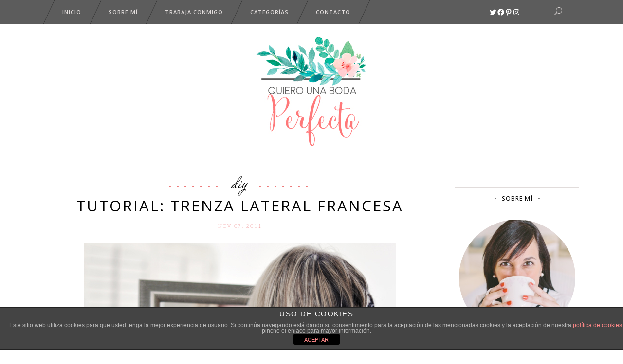

--- FILE ---
content_type: text/html; charset=UTF-8
request_url: https://quierounabodaperfecta.com/tutorial-trenza-lateral-francesa/
body_size: 34790
content:
<!DOCTYPE html>
<html lang="es">
<head>
        	
        <meta charset="UTF-8"/>
        
        <link rel="profile" href="https://gmpg.org/xfn/11"/>
        <link rel="pingback" href="https://quierounabodaperfecta.com/xmlrpc.php"/>

        
                <meta name="viewport" content="width=device-width,initial-scale=1,user-scalable=no">
        	
	<meta name='robots' content='index, follow, max-image-preview:large, max-snippet:-1, max-video-preview:-1' />

	<!-- This site is optimized with the Yoast SEO plugin v22.9 - https://yoast.com/wordpress/plugins/seo/ -->
	<title>Tutorial: Trenza lateral francesa - Quiero una boda perfecta - Blog de Bodas</title>
	<link rel="canonical" href="https://quierounabodaperfecta.com/tutorial-trenza-lateral-francesa/" />
	<meta property="og:locale" content="es_ES" />
	<meta property="og:type" content="article" />
	<meta property="og:title" content="Tutorial: Trenza lateral francesa - Quiero una boda perfecta - Blog de Bodas" />
	<meta property="og:description" content="Empezamos la semana con un tutorial de belleza de los que tanto nos gustan.&nbsp;Hacía tiempo que no os enseñaba un peinado de los que tanto nos pueden servir para ir muy elegantes a nuestra propia boda como para lucir un precioso recogido como invitada a..." />
	<meta property="og:url" content="https://quierounabodaperfecta.com/tutorial-trenza-lateral-francesa/" />
	<meta property="og:site_name" content="Quiero una boda perfecta - Blog de Bodas" />
	<meta property="article:publisher" content="https://www.facebook.com/quierounabodaperfecta/#" />
	<meta property="article:author" content="https://www.facebook.com/quierounabodaperfecta/#" />
	<meta property="article:published_time" content="2011-11-07T05:00:00+00:00" />
	<meta property="article:modified_time" content="2016-02-24T22:52:11+00:00" />
	<meta property="og:image" content="https://quierounabodaperfecta.com/wp-content/uploads/2015/12/stumbleupon.com4_.jpg" />
	<meta property="og:image:width" content="640" />
	<meta property="og:image:height" content="407" />
	<meta property="og:image:type" content="image/jpeg" />
	<meta name="author" content="Marieta - QUBP" />
	<meta name="twitter:card" content="summary_large_image" />
	<meta name="twitter:creator" content="@quierounaboda" />
	<meta name="twitter:site" content="@quierounaboda" />
	<meta name="twitter:label1" content="Escrito por" />
	<meta name="twitter:data1" content="Marieta - QUBP" />
	<meta name="twitter:label2" content="Tiempo de lectura" />
	<meta name="twitter:data2" content="1 minuto" />
	<script type="application/ld+json" class="yoast-schema-graph">{"@context":"https://schema.org","@graph":[{"@type":"Article","@id":"https://quierounabodaperfecta.com/tutorial-trenza-lateral-francesa/#article","isPartOf":{"@id":"https://quierounabodaperfecta.com/tutorial-trenza-lateral-francesa/"},"author":{"name":"Marieta - QUBP","@id":"https://quierounabodaperfecta.com/#/schema/person/12dc173f110bdc4d69ee6d16103a5c1f"},"headline":"Tutorial: Trenza lateral francesa","datePublished":"2011-11-07T05:00:00+00:00","dateModified":"2016-02-24T22:52:11+00:00","mainEntityOfPage":{"@id":"https://quierounabodaperfecta.com/tutorial-trenza-lateral-francesa/"},"wordCount":159,"commentCount":6,"publisher":{"@id":"https://quierounabodaperfecta.com/#/schema/person/12dc173f110bdc4d69ee6d16103a5c1f"},"image":{"@id":"https://quierounabodaperfecta.com/tutorial-trenza-lateral-francesa/#primaryimage"},"thumbnailUrl":"https://quierounabodaperfecta.com/wp-content/uploads/2015/12/stumbleupon.com4_.jpg","keywords":["belleza","tutorial"],"articleSection":["DIY"],"inLanguage":"es","potentialAction":[{"@type":"CommentAction","name":"Comment","target":["https://quierounabodaperfecta.com/tutorial-trenza-lateral-francesa/#respond"]}]},{"@type":"WebPage","@id":"https://quierounabodaperfecta.com/tutorial-trenza-lateral-francesa/","url":"https://quierounabodaperfecta.com/tutorial-trenza-lateral-francesa/","name":"Tutorial: Trenza lateral francesa - Quiero una boda perfecta - Blog de Bodas","isPartOf":{"@id":"https://quierounabodaperfecta.com/#website"},"primaryImageOfPage":{"@id":"https://quierounabodaperfecta.com/tutorial-trenza-lateral-francesa/#primaryimage"},"image":{"@id":"https://quierounabodaperfecta.com/tutorial-trenza-lateral-francesa/#primaryimage"},"thumbnailUrl":"https://quierounabodaperfecta.com/wp-content/uploads/2015/12/stumbleupon.com4_.jpg","datePublished":"2011-11-07T05:00:00+00:00","dateModified":"2016-02-24T22:52:11+00:00","breadcrumb":{"@id":"https://quierounabodaperfecta.com/tutorial-trenza-lateral-francesa/#breadcrumb"},"inLanguage":"es","potentialAction":[{"@type":"ReadAction","target":["https://quierounabodaperfecta.com/tutorial-trenza-lateral-francesa/"]}]},{"@type":"ImageObject","inLanguage":"es","@id":"https://quierounabodaperfecta.com/tutorial-trenza-lateral-francesa/#primaryimage","url":"https://quierounabodaperfecta.com/wp-content/uploads/2015/12/stumbleupon.com4_.jpg","contentUrl":"https://quierounabodaperfecta.com/wp-content/uploads/2015/12/stumbleupon.com4_.jpg","width":640,"height":407},{"@type":"BreadcrumbList","@id":"https://quierounabodaperfecta.com/tutorial-trenza-lateral-francesa/#breadcrumb","itemListElement":[{"@type":"ListItem","position":1,"name":"Portada","item":"https://quierounabodaperfecta.com/"},{"@type":"ListItem","position":2,"name":"Tutorial: Trenza lateral francesa"}]},{"@type":"WebSite","@id":"https://quierounabodaperfecta.com/#website","url":"https://quierounabodaperfecta.com/","name":"Quiero una boda perfecta - Blog de Bodas","description":"Blog de bodas donde podrás encontrar tips, ideas e inspiración para conseguir tu boda perfecta. ¿Me acompañas?","publisher":{"@id":"https://quierounabodaperfecta.com/#/schema/person/12dc173f110bdc4d69ee6d16103a5c1f"},"potentialAction":[{"@type":"SearchAction","target":{"@type":"EntryPoint","urlTemplate":"https://quierounabodaperfecta.com/?s={search_term_string}"},"query-input":"required name=search_term_string"}],"inLanguage":"es"},{"@type":["Person","Organization"],"@id":"https://quierounabodaperfecta.com/#/schema/person/12dc173f110bdc4d69ee6d16103a5c1f","name":"Marieta - QUBP","image":{"@type":"ImageObject","inLanguage":"es","@id":"https://quierounabodaperfecta.com/#/schema/person/image/","url":"https://quierounabodaperfecta.com/wp-content/uploads/2025/08/Formato-principal-By-Marieta-01.jpg","contentUrl":"https://quierounabodaperfecta.com/wp-content/uploads/2025/08/Formato-principal-By-Marieta-01.jpg","width":832,"height":835,"caption":"Marieta - QUBP"},"logo":{"@id":"https://quierounabodaperfecta.com/#/schema/person/image/"},"sameAs":["https://www.quierounabodaperfecta.com","https://www.facebook.com/quierounabodaperfecta/#","https://www.instagram.com/quierounabodaperfecta/","https://es.pinterest.com/quierounaboda/","https://x.com/quierounaboda"],"url":"https://quierounabodaperfecta.com/author/boda_admin/"}]}</script>
	<!-- / Yoast SEO plugin. -->


<link rel='dns-prefetch' href='//www.googletagmanager.com' />
<link rel='dns-prefetch' href='//fonts.googleapis.com' />
<link rel='dns-prefetch' href='//maxcdn.bootstrapcdn.com' />
<link rel="alternate" type="application/rss+xml" title="Quiero una boda perfecta - Blog de Bodas &raquo; Feed" href="https://quierounabodaperfecta.com/feed/" />
<link rel="alternate" type="application/rss+xml" title="Quiero una boda perfecta - Blog de Bodas &raquo; Feed de los comentarios" href="https://quierounabodaperfecta.com/comments/feed/" />
<link rel="alternate" type="application/rss+xml" title="Quiero una boda perfecta - Blog de Bodas &raquo; Comentario Tutorial: Trenza lateral francesa del feed" href="https://quierounabodaperfecta.com/tutorial-trenza-lateral-francesa/feed/" />
<link rel="alternate" title="oEmbed (JSON)" type="application/json+oembed" href="https://quierounabodaperfecta.com/wp-json/oembed/1.0/embed?url=https%3A%2F%2Fquierounabodaperfecta.com%2Ftutorial-trenza-lateral-francesa%2F" />
<link rel="alternate" title="oEmbed (XML)" type="text/xml+oembed" href="https://quierounabodaperfecta.com/wp-json/oembed/1.0/embed?url=https%3A%2F%2Fquierounabodaperfecta.com%2Ftutorial-trenza-lateral-francesa%2F&#038;format=xml" />
<style id='wp-img-auto-sizes-contain-inline-css' type='text/css'>
img:is([sizes=auto i],[sizes^="auto," i]){contain-intrinsic-size:3000px 1500px}
/*# sourceURL=wp-img-auto-sizes-contain-inline-css */
</style>
<link rel='stylesheet' id='hugeit-lightbox-css-css' href='https://quierounabodaperfecta.com/wp-content/plugins/lightbox/css/frontend/lightbox.css?ver=6.9' type='text/css' media='all' />
<link rel='stylesheet' id='sbi_styles-css' href='https://quierounabodaperfecta.com/wp-content/plugins/instagram-feed/css/sbi-styles.min.css?ver=6.4.3' type='text/css' media='all' />
<link rel='stylesheet' id='layerslider-css' href='https://quierounabodaperfecta.com/wp-content/plugins/LayerSlider/assets/static/layerslider/css/layerslider.css?ver=6.11.2' type='text/css' media='all' />
<link rel='stylesheet' id='ls-google-fonts-css' href='https://fonts.googleapis.com/css?family=Lato:100,300,regular,700,900%7COpen+Sans:300%7CIndie+Flower:regular%7COswald:300,regular,700&#038;subset=latin%2Clatin-ext' type='text/css' media='all' />
<style id='wp-emoji-styles-inline-css' type='text/css'>

	img.wp-smiley, img.emoji {
		display: inline !important;
		border: none !important;
		box-shadow: none !important;
		height: 1em !important;
		width: 1em !important;
		margin: 0 0.07em !important;
		vertical-align: -0.1em !important;
		background: none !important;
		padding: 0 !important;
	}
/*# sourceURL=wp-emoji-styles-inline-css */
</style>
<style id='wp-block-library-inline-css' type='text/css'>
:root{--wp-block-synced-color:#7a00df;--wp-block-synced-color--rgb:122,0,223;--wp-bound-block-color:var(--wp-block-synced-color);--wp-editor-canvas-background:#ddd;--wp-admin-theme-color:#007cba;--wp-admin-theme-color--rgb:0,124,186;--wp-admin-theme-color-darker-10:#006ba1;--wp-admin-theme-color-darker-10--rgb:0,107,160.5;--wp-admin-theme-color-darker-20:#005a87;--wp-admin-theme-color-darker-20--rgb:0,90,135;--wp-admin-border-width-focus:2px}@media (min-resolution:192dpi){:root{--wp-admin-border-width-focus:1.5px}}.wp-element-button{cursor:pointer}:root .has-very-light-gray-background-color{background-color:#eee}:root .has-very-dark-gray-background-color{background-color:#313131}:root .has-very-light-gray-color{color:#eee}:root .has-very-dark-gray-color{color:#313131}:root .has-vivid-green-cyan-to-vivid-cyan-blue-gradient-background{background:linear-gradient(135deg,#00d084,#0693e3)}:root .has-purple-crush-gradient-background{background:linear-gradient(135deg,#34e2e4,#4721fb 50%,#ab1dfe)}:root .has-hazy-dawn-gradient-background{background:linear-gradient(135deg,#faaca8,#dad0ec)}:root .has-subdued-olive-gradient-background{background:linear-gradient(135deg,#fafae1,#67a671)}:root .has-atomic-cream-gradient-background{background:linear-gradient(135deg,#fdd79a,#004a59)}:root .has-nightshade-gradient-background{background:linear-gradient(135deg,#330968,#31cdcf)}:root .has-midnight-gradient-background{background:linear-gradient(135deg,#020381,#2874fc)}:root{--wp--preset--font-size--normal:16px;--wp--preset--font-size--huge:42px}.has-regular-font-size{font-size:1em}.has-larger-font-size{font-size:2.625em}.has-normal-font-size{font-size:var(--wp--preset--font-size--normal)}.has-huge-font-size{font-size:var(--wp--preset--font-size--huge)}.has-text-align-center{text-align:center}.has-text-align-left{text-align:left}.has-text-align-right{text-align:right}.has-fit-text{white-space:nowrap!important}#end-resizable-editor-section{display:none}.aligncenter{clear:both}.items-justified-left{justify-content:flex-start}.items-justified-center{justify-content:center}.items-justified-right{justify-content:flex-end}.items-justified-space-between{justify-content:space-between}.screen-reader-text{border:0;clip-path:inset(50%);height:1px;margin:-1px;overflow:hidden;padding:0;position:absolute;width:1px;word-wrap:normal!important}.screen-reader-text:focus{background-color:#ddd;clip-path:none;color:#444;display:block;font-size:1em;height:auto;left:5px;line-height:normal;padding:15px 23px 14px;text-decoration:none;top:5px;width:auto;z-index:100000}html :where(.has-border-color){border-style:solid}html :where([style*=border-top-color]){border-top-style:solid}html :where([style*=border-right-color]){border-right-style:solid}html :where([style*=border-bottom-color]){border-bottom-style:solid}html :where([style*=border-left-color]){border-left-style:solid}html :where([style*=border-width]){border-style:solid}html :where([style*=border-top-width]){border-top-style:solid}html :where([style*=border-right-width]){border-right-style:solid}html :where([style*=border-bottom-width]){border-bottom-style:solid}html :where([style*=border-left-width]){border-left-style:solid}html :where(img[class*=wp-image-]){height:auto;max-width:100%}:where(figure){margin:0 0 1em}html :where(.is-position-sticky){--wp-admin--admin-bar--position-offset:var(--wp-admin--admin-bar--height,0px)}@media screen and (max-width:600px){html :where(.is-position-sticky){--wp-admin--admin-bar--position-offset:0px}}

/*# sourceURL=wp-block-library-inline-css */
</style><style id='wp-block-gallery-inline-css' type='text/css'>
.blocks-gallery-grid:not(.has-nested-images),.wp-block-gallery:not(.has-nested-images){display:flex;flex-wrap:wrap;list-style-type:none;margin:0;padding:0}.blocks-gallery-grid:not(.has-nested-images) .blocks-gallery-image,.blocks-gallery-grid:not(.has-nested-images) .blocks-gallery-item,.wp-block-gallery:not(.has-nested-images) .blocks-gallery-image,.wp-block-gallery:not(.has-nested-images) .blocks-gallery-item{display:flex;flex-direction:column;flex-grow:1;justify-content:center;margin:0 1em 1em 0;position:relative;width:calc(50% - 1em)}.blocks-gallery-grid:not(.has-nested-images) .blocks-gallery-image:nth-of-type(2n),.blocks-gallery-grid:not(.has-nested-images) .blocks-gallery-item:nth-of-type(2n),.wp-block-gallery:not(.has-nested-images) .blocks-gallery-image:nth-of-type(2n),.wp-block-gallery:not(.has-nested-images) .blocks-gallery-item:nth-of-type(2n){margin-right:0}.blocks-gallery-grid:not(.has-nested-images) .blocks-gallery-image figure,.blocks-gallery-grid:not(.has-nested-images) .blocks-gallery-item figure,.wp-block-gallery:not(.has-nested-images) .blocks-gallery-image figure,.wp-block-gallery:not(.has-nested-images) .blocks-gallery-item figure{align-items:flex-end;display:flex;height:100%;justify-content:flex-start;margin:0}.blocks-gallery-grid:not(.has-nested-images) .blocks-gallery-image img,.blocks-gallery-grid:not(.has-nested-images) .blocks-gallery-item img,.wp-block-gallery:not(.has-nested-images) .blocks-gallery-image img,.wp-block-gallery:not(.has-nested-images) .blocks-gallery-item img{display:block;height:auto;max-width:100%;width:auto}.blocks-gallery-grid:not(.has-nested-images) .blocks-gallery-image figcaption,.blocks-gallery-grid:not(.has-nested-images) .blocks-gallery-item figcaption,.wp-block-gallery:not(.has-nested-images) .blocks-gallery-image figcaption,.wp-block-gallery:not(.has-nested-images) .blocks-gallery-item figcaption{background:linear-gradient(0deg,#000000b3,#0000004d 70%,#0000);bottom:0;box-sizing:border-box;color:#fff;font-size:.8em;margin:0;max-height:100%;overflow:auto;padding:3em .77em .7em;position:absolute;text-align:center;width:100%;z-index:2}.blocks-gallery-grid:not(.has-nested-images) .blocks-gallery-image figcaption img,.blocks-gallery-grid:not(.has-nested-images) .blocks-gallery-item figcaption img,.wp-block-gallery:not(.has-nested-images) .blocks-gallery-image figcaption img,.wp-block-gallery:not(.has-nested-images) .blocks-gallery-item figcaption img{display:inline}.blocks-gallery-grid:not(.has-nested-images) figcaption,.wp-block-gallery:not(.has-nested-images) figcaption{flex-grow:1}.blocks-gallery-grid:not(.has-nested-images).is-cropped .blocks-gallery-image a,.blocks-gallery-grid:not(.has-nested-images).is-cropped .blocks-gallery-image img,.blocks-gallery-grid:not(.has-nested-images).is-cropped .blocks-gallery-item a,.blocks-gallery-grid:not(.has-nested-images).is-cropped .blocks-gallery-item img,.wp-block-gallery:not(.has-nested-images).is-cropped .blocks-gallery-image a,.wp-block-gallery:not(.has-nested-images).is-cropped .blocks-gallery-image img,.wp-block-gallery:not(.has-nested-images).is-cropped .blocks-gallery-item a,.wp-block-gallery:not(.has-nested-images).is-cropped .blocks-gallery-item img{flex:1;height:100%;object-fit:cover;width:100%}.blocks-gallery-grid:not(.has-nested-images).columns-1 .blocks-gallery-image,.blocks-gallery-grid:not(.has-nested-images).columns-1 .blocks-gallery-item,.wp-block-gallery:not(.has-nested-images).columns-1 .blocks-gallery-image,.wp-block-gallery:not(.has-nested-images).columns-1 .blocks-gallery-item{margin-right:0;width:100%}@media (min-width:600px){.blocks-gallery-grid:not(.has-nested-images).columns-3 .blocks-gallery-image,.blocks-gallery-grid:not(.has-nested-images).columns-3 .blocks-gallery-item,.wp-block-gallery:not(.has-nested-images).columns-3 .blocks-gallery-image,.wp-block-gallery:not(.has-nested-images).columns-3 .blocks-gallery-item{margin-right:1em;width:calc(33.33333% - .66667em)}.blocks-gallery-grid:not(.has-nested-images).columns-4 .blocks-gallery-image,.blocks-gallery-grid:not(.has-nested-images).columns-4 .blocks-gallery-item,.wp-block-gallery:not(.has-nested-images).columns-4 .blocks-gallery-image,.wp-block-gallery:not(.has-nested-images).columns-4 .blocks-gallery-item{margin-right:1em;width:calc(25% - .75em)}.blocks-gallery-grid:not(.has-nested-images).columns-5 .blocks-gallery-image,.blocks-gallery-grid:not(.has-nested-images).columns-5 .blocks-gallery-item,.wp-block-gallery:not(.has-nested-images).columns-5 .blocks-gallery-image,.wp-block-gallery:not(.has-nested-images).columns-5 .blocks-gallery-item{margin-right:1em;width:calc(20% - .8em)}.blocks-gallery-grid:not(.has-nested-images).columns-6 .blocks-gallery-image,.blocks-gallery-grid:not(.has-nested-images).columns-6 .blocks-gallery-item,.wp-block-gallery:not(.has-nested-images).columns-6 .blocks-gallery-image,.wp-block-gallery:not(.has-nested-images).columns-6 .blocks-gallery-item{margin-right:1em;width:calc(16.66667% - .83333em)}.blocks-gallery-grid:not(.has-nested-images).columns-7 .blocks-gallery-image,.blocks-gallery-grid:not(.has-nested-images).columns-7 .blocks-gallery-item,.wp-block-gallery:not(.has-nested-images).columns-7 .blocks-gallery-image,.wp-block-gallery:not(.has-nested-images).columns-7 .blocks-gallery-item{margin-right:1em;width:calc(14.28571% - .85714em)}.blocks-gallery-grid:not(.has-nested-images).columns-8 .blocks-gallery-image,.blocks-gallery-grid:not(.has-nested-images).columns-8 .blocks-gallery-item,.wp-block-gallery:not(.has-nested-images).columns-8 .blocks-gallery-image,.wp-block-gallery:not(.has-nested-images).columns-8 .blocks-gallery-item{margin-right:1em;width:calc(12.5% - .875em)}.blocks-gallery-grid:not(.has-nested-images).columns-1 .blocks-gallery-image:nth-of-type(1n),.blocks-gallery-grid:not(.has-nested-images).columns-1 .blocks-gallery-item:nth-of-type(1n),.blocks-gallery-grid:not(.has-nested-images).columns-2 .blocks-gallery-image:nth-of-type(2n),.blocks-gallery-grid:not(.has-nested-images).columns-2 .blocks-gallery-item:nth-of-type(2n),.blocks-gallery-grid:not(.has-nested-images).columns-3 .blocks-gallery-image:nth-of-type(3n),.blocks-gallery-grid:not(.has-nested-images).columns-3 .blocks-gallery-item:nth-of-type(3n),.blocks-gallery-grid:not(.has-nested-images).columns-4 .blocks-gallery-image:nth-of-type(4n),.blocks-gallery-grid:not(.has-nested-images).columns-4 .blocks-gallery-item:nth-of-type(4n),.blocks-gallery-grid:not(.has-nested-images).columns-5 .blocks-gallery-image:nth-of-type(5n),.blocks-gallery-grid:not(.has-nested-images).columns-5 .blocks-gallery-item:nth-of-type(5n),.blocks-gallery-grid:not(.has-nested-images).columns-6 .blocks-gallery-image:nth-of-type(6n),.blocks-gallery-grid:not(.has-nested-images).columns-6 .blocks-gallery-item:nth-of-type(6n),.blocks-gallery-grid:not(.has-nested-images).columns-7 .blocks-gallery-image:nth-of-type(7n),.blocks-gallery-grid:not(.has-nested-images).columns-7 .blocks-gallery-item:nth-of-type(7n),.blocks-gallery-grid:not(.has-nested-images).columns-8 .blocks-gallery-image:nth-of-type(8n),.blocks-gallery-grid:not(.has-nested-images).columns-8 .blocks-gallery-item:nth-of-type(8n),.wp-block-gallery:not(.has-nested-images).columns-1 .blocks-gallery-image:nth-of-type(1n),.wp-block-gallery:not(.has-nested-images).columns-1 .blocks-gallery-item:nth-of-type(1n),.wp-block-gallery:not(.has-nested-images).columns-2 .blocks-gallery-image:nth-of-type(2n),.wp-block-gallery:not(.has-nested-images).columns-2 .blocks-gallery-item:nth-of-type(2n),.wp-block-gallery:not(.has-nested-images).columns-3 .blocks-gallery-image:nth-of-type(3n),.wp-block-gallery:not(.has-nested-images).columns-3 .blocks-gallery-item:nth-of-type(3n),.wp-block-gallery:not(.has-nested-images).columns-4 .blocks-gallery-image:nth-of-type(4n),.wp-block-gallery:not(.has-nested-images).columns-4 .blocks-gallery-item:nth-of-type(4n),.wp-block-gallery:not(.has-nested-images).columns-5 .blocks-gallery-image:nth-of-type(5n),.wp-block-gallery:not(.has-nested-images).columns-5 .blocks-gallery-item:nth-of-type(5n),.wp-block-gallery:not(.has-nested-images).columns-6 .blocks-gallery-image:nth-of-type(6n),.wp-block-gallery:not(.has-nested-images).columns-6 .blocks-gallery-item:nth-of-type(6n),.wp-block-gallery:not(.has-nested-images).columns-7 .blocks-gallery-image:nth-of-type(7n),.wp-block-gallery:not(.has-nested-images).columns-7 .blocks-gallery-item:nth-of-type(7n),.wp-block-gallery:not(.has-nested-images).columns-8 .blocks-gallery-image:nth-of-type(8n),.wp-block-gallery:not(.has-nested-images).columns-8 .blocks-gallery-item:nth-of-type(8n){margin-right:0}}.blocks-gallery-grid:not(.has-nested-images) .blocks-gallery-image:last-child,.blocks-gallery-grid:not(.has-nested-images) .blocks-gallery-item:last-child,.wp-block-gallery:not(.has-nested-images) .blocks-gallery-image:last-child,.wp-block-gallery:not(.has-nested-images) .blocks-gallery-item:last-child{margin-right:0}.blocks-gallery-grid:not(.has-nested-images).alignleft,.blocks-gallery-grid:not(.has-nested-images).alignright,.wp-block-gallery:not(.has-nested-images).alignleft,.wp-block-gallery:not(.has-nested-images).alignright{max-width:420px;width:100%}.blocks-gallery-grid:not(.has-nested-images).aligncenter .blocks-gallery-item figure,.wp-block-gallery:not(.has-nested-images).aligncenter .blocks-gallery-item figure{justify-content:center}.wp-block-gallery:not(.is-cropped) .blocks-gallery-item{align-self:flex-start}figure.wp-block-gallery.has-nested-images{align-items:normal}.wp-block-gallery.has-nested-images figure.wp-block-image:not(#individual-image){margin:0;width:calc(50% - var(--wp--style--unstable-gallery-gap, 16px)/2)}.wp-block-gallery.has-nested-images figure.wp-block-image{box-sizing:border-box;display:flex;flex-direction:column;flex-grow:1;justify-content:center;max-width:100%;position:relative}.wp-block-gallery.has-nested-images figure.wp-block-image>a,.wp-block-gallery.has-nested-images figure.wp-block-image>div{flex-direction:column;flex-grow:1;margin:0}.wp-block-gallery.has-nested-images figure.wp-block-image img{display:block;height:auto;max-width:100%!important;width:auto}.wp-block-gallery.has-nested-images figure.wp-block-image figcaption,.wp-block-gallery.has-nested-images figure.wp-block-image:has(figcaption):before{bottom:0;left:0;max-height:100%;position:absolute;right:0}.wp-block-gallery.has-nested-images figure.wp-block-image:has(figcaption):before{backdrop-filter:blur(3px);content:"";height:100%;-webkit-mask-image:linear-gradient(0deg,#000 20%,#0000);mask-image:linear-gradient(0deg,#000 20%,#0000);max-height:40%;pointer-events:none}.wp-block-gallery.has-nested-images figure.wp-block-image figcaption{box-sizing:border-box;color:#fff;font-size:13px;margin:0;overflow:auto;padding:1em;text-align:center;text-shadow:0 0 1.5px #000}.wp-block-gallery.has-nested-images figure.wp-block-image figcaption::-webkit-scrollbar{height:12px;width:12px}.wp-block-gallery.has-nested-images figure.wp-block-image figcaption::-webkit-scrollbar-track{background-color:initial}.wp-block-gallery.has-nested-images figure.wp-block-image figcaption::-webkit-scrollbar-thumb{background-clip:padding-box;background-color:initial;border:3px solid #0000;border-radius:8px}.wp-block-gallery.has-nested-images figure.wp-block-image figcaption:focus-within::-webkit-scrollbar-thumb,.wp-block-gallery.has-nested-images figure.wp-block-image figcaption:focus::-webkit-scrollbar-thumb,.wp-block-gallery.has-nested-images figure.wp-block-image figcaption:hover::-webkit-scrollbar-thumb{background-color:#fffc}.wp-block-gallery.has-nested-images figure.wp-block-image figcaption{scrollbar-color:#0000 #0000;scrollbar-gutter:stable both-edges;scrollbar-width:thin}.wp-block-gallery.has-nested-images figure.wp-block-image figcaption:focus,.wp-block-gallery.has-nested-images figure.wp-block-image figcaption:focus-within,.wp-block-gallery.has-nested-images figure.wp-block-image figcaption:hover{scrollbar-color:#fffc #0000}.wp-block-gallery.has-nested-images figure.wp-block-image figcaption{will-change:transform}@media (hover:none){.wp-block-gallery.has-nested-images figure.wp-block-image figcaption{scrollbar-color:#fffc #0000}}.wp-block-gallery.has-nested-images figure.wp-block-image figcaption{background:linear-gradient(0deg,#0006,#0000)}.wp-block-gallery.has-nested-images figure.wp-block-image figcaption img{display:inline}.wp-block-gallery.has-nested-images figure.wp-block-image figcaption a{color:inherit}.wp-block-gallery.has-nested-images figure.wp-block-image.has-custom-border img{box-sizing:border-box}.wp-block-gallery.has-nested-images figure.wp-block-image.has-custom-border>a,.wp-block-gallery.has-nested-images figure.wp-block-image.has-custom-border>div,.wp-block-gallery.has-nested-images figure.wp-block-image.is-style-rounded>a,.wp-block-gallery.has-nested-images figure.wp-block-image.is-style-rounded>div{flex:1 1 auto}.wp-block-gallery.has-nested-images figure.wp-block-image.has-custom-border figcaption,.wp-block-gallery.has-nested-images figure.wp-block-image.is-style-rounded figcaption{background:none;color:inherit;flex:initial;margin:0;padding:10px 10px 9px;position:relative;text-shadow:none}.wp-block-gallery.has-nested-images figure.wp-block-image.has-custom-border:before,.wp-block-gallery.has-nested-images figure.wp-block-image.is-style-rounded:before{content:none}.wp-block-gallery.has-nested-images figcaption{flex-basis:100%;flex-grow:1;text-align:center}.wp-block-gallery.has-nested-images:not(.is-cropped) figure.wp-block-image:not(#individual-image){margin-bottom:auto;margin-top:0}.wp-block-gallery.has-nested-images.is-cropped figure.wp-block-image:not(#individual-image){align-self:inherit}.wp-block-gallery.has-nested-images.is-cropped figure.wp-block-image:not(#individual-image)>a,.wp-block-gallery.has-nested-images.is-cropped figure.wp-block-image:not(#individual-image)>div:not(.components-drop-zone){display:flex}.wp-block-gallery.has-nested-images.is-cropped figure.wp-block-image:not(#individual-image) a,.wp-block-gallery.has-nested-images.is-cropped figure.wp-block-image:not(#individual-image) img{flex:1 0 0%;height:100%;object-fit:cover;width:100%}.wp-block-gallery.has-nested-images.columns-1 figure.wp-block-image:not(#individual-image){width:100%}@media (min-width:600px){.wp-block-gallery.has-nested-images.columns-3 figure.wp-block-image:not(#individual-image){width:calc(33.33333% - var(--wp--style--unstable-gallery-gap, 16px)*.66667)}.wp-block-gallery.has-nested-images.columns-4 figure.wp-block-image:not(#individual-image){width:calc(25% - var(--wp--style--unstable-gallery-gap, 16px)*.75)}.wp-block-gallery.has-nested-images.columns-5 figure.wp-block-image:not(#individual-image){width:calc(20% - var(--wp--style--unstable-gallery-gap, 16px)*.8)}.wp-block-gallery.has-nested-images.columns-6 figure.wp-block-image:not(#individual-image){width:calc(16.66667% - var(--wp--style--unstable-gallery-gap, 16px)*.83333)}.wp-block-gallery.has-nested-images.columns-7 figure.wp-block-image:not(#individual-image){width:calc(14.28571% - var(--wp--style--unstable-gallery-gap, 16px)*.85714)}.wp-block-gallery.has-nested-images.columns-8 figure.wp-block-image:not(#individual-image){width:calc(12.5% - var(--wp--style--unstable-gallery-gap, 16px)*.875)}.wp-block-gallery.has-nested-images.columns-default figure.wp-block-image:not(#individual-image){width:calc(33.33% - var(--wp--style--unstable-gallery-gap, 16px)*.66667)}.wp-block-gallery.has-nested-images.columns-default figure.wp-block-image:not(#individual-image):first-child:nth-last-child(2),.wp-block-gallery.has-nested-images.columns-default figure.wp-block-image:not(#individual-image):first-child:nth-last-child(2)~figure.wp-block-image:not(#individual-image){width:calc(50% - var(--wp--style--unstable-gallery-gap, 16px)*.5)}.wp-block-gallery.has-nested-images.columns-default figure.wp-block-image:not(#individual-image):first-child:last-child{width:100%}}.wp-block-gallery.has-nested-images.alignleft,.wp-block-gallery.has-nested-images.alignright{max-width:420px;width:100%}.wp-block-gallery.has-nested-images.aligncenter{justify-content:center}
/*# sourceURL=https://quierounabodaperfecta.com/wp-includes/blocks/gallery/style.min.css */
</style>
<style id='wp-block-image-inline-css' type='text/css'>
.wp-block-image>a,.wp-block-image>figure>a{display:inline-block}.wp-block-image img{box-sizing:border-box;height:auto;max-width:100%;vertical-align:bottom}@media not (prefers-reduced-motion){.wp-block-image img.hide{visibility:hidden}.wp-block-image img.show{animation:show-content-image .4s}}.wp-block-image[style*=border-radius] img,.wp-block-image[style*=border-radius]>a{border-radius:inherit}.wp-block-image.has-custom-border img{box-sizing:border-box}.wp-block-image.aligncenter{text-align:center}.wp-block-image.alignfull>a,.wp-block-image.alignwide>a{width:100%}.wp-block-image.alignfull img,.wp-block-image.alignwide img{height:auto;width:100%}.wp-block-image .aligncenter,.wp-block-image .alignleft,.wp-block-image .alignright,.wp-block-image.aligncenter,.wp-block-image.alignleft,.wp-block-image.alignright{display:table}.wp-block-image .aligncenter>figcaption,.wp-block-image .alignleft>figcaption,.wp-block-image .alignright>figcaption,.wp-block-image.aligncenter>figcaption,.wp-block-image.alignleft>figcaption,.wp-block-image.alignright>figcaption{caption-side:bottom;display:table-caption}.wp-block-image .alignleft{float:left;margin:.5em 1em .5em 0}.wp-block-image .alignright{float:right;margin:.5em 0 .5em 1em}.wp-block-image .aligncenter{margin-left:auto;margin-right:auto}.wp-block-image :where(figcaption){margin-bottom:1em;margin-top:.5em}.wp-block-image.is-style-circle-mask img{border-radius:9999px}@supports ((-webkit-mask-image:none) or (mask-image:none)) or (-webkit-mask-image:none){.wp-block-image.is-style-circle-mask img{border-radius:0;-webkit-mask-image:url('data:image/svg+xml;utf8,<svg viewBox="0 0 100 100" xmlns="http://www.w3.org/2000/svg"><circle cx="50" cy="50" r="50"/></svg>');mask-image:url('data:image/svg+xml;utf8,<svg viewBox="0 0 100 100" xmlns="http://www.w3.org/2000/svg"><circle cx="50" cy="50" r="50"/></svg>');mask-mode:alpha;-webkit-mask-position:center;mask-position:center;-webkit-mask-repeat:no-repeat;mask-repeat:no-repeat;-webkit-mask-size:contain;mask-size:contain}}:root :where(.wp-block-image.is-style-rounded img,.wp-block-image .is-style-rounded img){border-radius:9999px}.wp-block-image figure{margin:0}.wp-lightbox-container{display:flex;flex-direction:column;position:relative}.wp-lightbox-container img{cursor:zoom-in}.wp-lightbox-container img:hover+button{opacity:1}.wp-lightbox-container button{align-items:center;backdrop-filter:blur(16px) saturate(180%);background-color:#5a5a5a40;border:none;border-radius:4px;cursor:zoom-in;display:flex;height:20px;justify-content:center;opacity:0;padding:0;position:absolute;right:16px;text-align:center;top:16px;width:20px;z-index:100}@media not (prefers-reduced-motion){.wp-lightbox-container button{transition:opacity .2s ease}}.wp-lightbox-container button:focus-visible{outline:3px auto #5a5a5a40;outline:3px auto -webkit-focus-ring-color;outline-offset:3px}.wp-lightbox-container button:hover{cursor:pointer;opacity:1}.wp-lightbox-container button:focus{opacity:1}.wp-lightbox-container button:focus,.wp-lightbox-container button:hover,.wp-lightbox-container button:not(:hover):not(:active):not(.has-background){background-color:#5a5a5a40;border:none}.wp-lightbox-overlay{box-sizing:border-box;cursor:zoom-out;height:100vh;left:0;overflow:hidden;position:fixed;top:0;visibility:hidden;width:100%;z-index:100000}.wp-lightbox-overlay .close-button{align-items:center;cursor:pointer;display:flex;justify-content:center;min-height:40px;min-width:40px;padding:0;position:absolute;right:calc(env(safe-area-inset-right) + 16px);top:calc(env(safe-area-inset-top) + 16px);z-index:5000000}.wp-lightbox-overlay .close-button:focus,.wp-lightbox-overlay .close-button:hover,.wp-lightbox-overlay .close-button:not(:hover):not(:active):not(.has-background){background:none;border:none}.wp-lightbox-overlay .lightbox-image-container{height:var(--wp--lightbox-container-height);left:50%;overflow:hidden;position:absolute;top:50%;transform:translate(-50%,-50%);transform-origin:top left;width:var(--wp--lightbox-container-width);z-index:9999999999}.wp-lightbox-overlay .wp-block-image{align-items:center;box-sizing:border-box;display:flex;height:100%;justify-content:center;margin:0;position:relative;transform-origin:0 0;width:100%;z-index:3000000}.wp-lightbox-overlay .wp-block-image img{height:var(--wp--lightbox-image-height);min-height:var(--wp--lightbox-image-height);min-width:var(--wp--lightbox-image-width);width:var(--wp--lightbox-image-width)}.wp-lightbox-overlay .wp-block-image figcaption{display:none}.wp-lightbox-overlay button{background:none;border:none}.wp-lightbox-overlay .scrim{background-color:#fff;height:100%;opacity:.9;position:absolute;width:100%;z-index:2000000}.wp-lightbox-overlay.active{visibility:visible}@media not (prefers-reduced-motion){.wp-lightbox-overlay.active{animation:turn-on-visibility .25s both}.wp-lightbox-overlay.active img{animation:turn-on-visibility .35s both}.wp-lightbox-overlay.show-closing-animation:not(.active){animation:turn-off-visibility .35s both}.wp-lightbox-overlay.show-closing-animation:not(.active) img{animation:turn-off-visibility .25s both}.wp-lightbox-overlay.zoom.active{animation:none;opacity:1;visibility:visible}.wp-lightbox-overlay.zoom.active .lightbox-image-container{animation:lightbox-zoom-in .4s}.wp-lightbox-overlay.zoom.active .lightbox-image-container img{animation:none}.wp-lightbox-overlay.zoom.active .scrim{animation:turn-on-visibility .4s forwards}.wp-lightbox-overlay.zoom.show-closing-animation:not(.active){animation:none}.wp-lightbox-overlay.zoom.show-closing-animation:not(.active) .lightbox-image-container{animation:lightbox-zoom-out .4s}.wp-lightbox-overlay.zoom.show-closing-animation:not(.active) .lightbox-image-container img{animation:none}.wp-lightbox-overlay.zoom.show-closing-animation:not(.active) .scrim{animation:turn-off-visibility .4s forwards}}@keyframes show-content-image{0%{visibility:hidden}99%{visibility:hidden}to{visibility:visible}}@keyframes turn-on-visibility{0%{opacity:0}to{opacity:1}}@keyframes turn-off-visibility{0%{opacity:1;visibility:visible}99%{opacity:0;visibility:visible}to{opacity:0;visibility:hidden}}@keyframes lightbox-zoom-in{0%{transform:translate(calc((-100vw + var(--wp--lightbox-scrollbar-width))/2 + var(--wp--lightbox-initial-left-position)),calc(-50vh + var(--wp--lightbox-initial-top-position))) scale(var(--wp--lightbox-scale))}to{transform:translate(-50%,-50%) scale(1)}}@keyframes lightbox-zoom-out{0%{transform:translate(-50%,-50%) scale(1);visibility:visible}99%{visibility:visible}to{transform:translate(calc((-100vw + var(--wp--lightbox-scrollbar-width))/2 + var(--wp--lightbox-initial-left-position)),calc(-50vh + var(--wp--lightbox-initial-top-position))) scale(var(--wp--lightbox-scale));visibility:hidden}}
/*# sourceURL=https://quierounabodaperfecta.com/wp-includes/blocks/image/style.min.css */
</style>
<style id='wp-block-social-links-inline-css' type='text/css'>
.wp-block-social-links{background:none;box-sizing:border-box;margin-left:0;padding-left:0;padding-right:0;text-indent:0}.wp-block-social-links .wp-social-link a,.wp-block-social-links .wp-social-link a:hover{border-bottom:0;box-shadow:none;text-decoration:none}.wp-block-social-links .wp-social-link svg{height:1em;width:1em}.wp-block-social-links .wp-social-link span:not(.screen-reader-text){font-size:.65em;margin-left:.5em;margin-right:.5em}.wp-block-social-links.has-small-icon-size{font-size:16px}.wp-block-social-links,.wp-block-social-links.has-normal-icon-size{font-size:24px}.wp-block-social-links.has-large-icon-size{font-size:36px}.wp-block-social-links.has-huge-icon-size{font-size:48px}.wp-block-social-links.aligncenter{display:flex;justify-content:center}.wp-block-social-links.alignright{justify-content:flex-end}.wp-block-social-link{border-radius:9999px;display:block}@media not (prefers-reduced-motion){.wp-block-social-link{transition:transform .1s ease}}.wp-block-social-link{height:auto}.wp-block-social-link a{align-items:center;display:flex;line-height:0}.wp-block-social-link:hover{transform:scale(1.1)}.wp-block-social-links .wp-block-social-link.wp-social-link{display:inline-block;margin:0;padding:0}.wp-block-social-links .wp-block-social-link.wp-social-link .wp-block-social-link-anchor,.wp-block-social-links .wp-block-social-link.wp-social-link .wp-block-social-link-anchor svg,.wp-block-social-links .wp-block-social-link.wp-social-link .wp-block-social-link-anchor:active,.wp-block-social-links .wp-block-social-link.wp-social-link .wp-block-social-link-anchor:hover,.wp-block-social-links .wp-block-social-link.wp-social-link .wp-block-social-link-anchor:visited{color:currentColor;fill:currentColor}:where(.wp-block-social-links:not(.is-style-logos-only)) .wp-social-link{background-color:#f0f0f0;color:#444}:where(.wp-block-social-links:not(.is-style-logos-only)) .wp-social-link-amazon{background-color:#f90;color:#fff}:where(.wp-block-social-links:not(.is-style-logos-only)) .wp-social-link-bandcamp{background-color:#1ea0c3;color:#fff}:where(.wp-block-social-links:not(.is-style-logos-only)) .wp-social-link-behance{background-color:#0757fe;color:#fff}:where(.wp-block-social-links:not(.is-style-logos-only)) .wp-social-link-bluesky{background-color:#0a7aff;color:#fff}:where(.wp-block-social-links:not(.is-style-logos-only)) .wp-social-link-codepen{background-color:#1e1f26;color:#fff}:where(.wp-block-social-links:not(.is-style-logos-only)) .wp-social-link-deviantart{background-color:#02e49b;color:#fff}:where(.wp-block-social-links:not(.is-style-logos-only)) .wp-social-link-discord{background-color:#5865f2;color:#fff}:where(.wp-block-social-links:not(.is-style-logos-only)) .wp-social-link-dribbble{background-color:#e94c89;color:#fff}:where(.wp-block-social-links:not(.is-style-logos-only)) .wp-social-link-dropbox{background-color:#4280ff;color:#fff}:where(.wp-block-social-links:not(.is-style-logos-only)) .wp-social-link-etsy{background-color:#f45800;color:#fff}:where(.wp-block-social-links:not(.is-style-logos-only)) .wp-social-link-facebook{background-color:#0866ff;color:#fff}:where(.wp-block-social-links:not(.is-style-logos-only)) .wp-social-link-fivehundredpx{background-color:#000;color:#fff}:where(.wp-block-social-links:not(.is-style-logos-only)) .wp-social-link-flickr{background-color:#0461dd;color:#fff}:where(.wp-block-social-links:not(.is-style-logos-only)) .wp-social-link-foursquare{background-color:#e65678;color:#fff}:where(.wp-block-social-links:not(.is-style-logos-only)) .wp-social-link-github{background-color:#24292d;color:#fff}:where(.wp-block-social-links:not(.is-style-logos-only)) .wp-social-link-goodreads{background-color:#eceadd;color:#382110}:where(.wp-block-social-links:not(.is-style-logos-only)) .wp-social-link-google{background-color:#ea4434;color:#fff}:where(.wp-block-social-links:not(.is-style-logos-only)) .wp-social-link-gravatar{background-color:#1d4fc4;color:#fff}:where(.wp-block-social-links:not(.is-style-logos-only)) .wp-social-link-instagram{background-color:#f00075;color:#fff}:where(.wp-block-social-links:not(.is-style-logos-only)) .wp-social-link-lastfm{background-color:#e21b24;color:#fff}:where(.wp-block-social-links:not(.is-style-logos-only)) .wp-social-link-linkedin{background-color:#0d66c2;color:#fff}:where(.wp-block-social-links:not(.is-style-logos-only)) .wp-social-link-mastodon{background-color:#3288d4;color:#fff}:where(.wp-block-social-links:not(.is-style-logos-only)) .wp-social-link-medium{background-color:#000;color:#fff}:where(.wp-block-social-links:not(.is-style-logos-only)) .wp-social-link-meetup{background-color:#f6405f;color:#fff}:where(.wp-block-social-links:not(.is-style-logos-only)) .wp-social-link-patreon{background-color:#000;color:#fff}:where(.wp-block-social-links:not(.is-style-logos-only)) .wp-social-link-pinterest{background-color:#e60122;color:#fff}:where(.wp-block-social-links:not(.is-style-logos-only)) .wp-social-link-pocket{background-color:#ef4155;color:#fff}:where(.wp-block-social-links:not(.is-style-logos-only)) .wp-social-link-reddit{background-color:#ff4500;color:#fff}:where(.wp-block-social-links:not(.is-style-logos-only)) .wp-social-link-skype{background-color:#0478d7;color:#fff}:where(.wp-block-social-links:not(.is-style-logos-only)) .wp-social-link-snapchat{background-color:#fefc00;color:#fff;stroke:#000}:where(.wp-block-social-links:not(.is-style-logos-only)) .wp-social-link-soundcloud{background-color:#ff5600;color:#fff}:where(.wp-block-social-links:not(.is-style-logos-only)) .wp-social-link-spotify{background-color:#1bd760;color:#fff}:where(.wp-block-social-links:not(.is-style-logos-only)) .wp-social-link-telegram{background-color:#2aabee;color:#fff}:where(.wp-block-social-links:not(.is-style-logos-only)) .wp-social-link-threads{background-color:#000;color:#fff}:where(.wp-block-social-links:not(.is-style-logos-only)) .wp-social-link-tiktok{background-color:#000;color:#fff}:where(.wp-block-social-links:not(.is-style-logos-only)) .wp-social-link-tumblr{background-color:#011835;color:#fff}:where(.wp-block-social-links:not(.is-style-logos-only)) .wp-social-link-twitch{background-color:#6440a4;color:#fff}:where(.wp-block-social-links:not(.is-style-logos-only)) .wp-social-link-twitter{background-color:#1da1f2;color:#fff}:where(.wp-block-social-links:not(.is-style-logos-only)) .wp-social-link-vimeo{background-color:#1eb7ea;color:#fff}:where(.wp-block-social-links:not(.is-style-logos-only)) .wp-social-link-vk{background-color:#4680c2;color:#fff}:where(.wp-block-social-links:not(.is-style-logos-only)) .wp-social-link-wordpress{background-color:#3499cd;color:#fff}:where(.wp-block-social-links:not(.is-style-logos-only)) .wp-social-link-whatsapp{background-color:#25d366;color:#fff}:where(.wp-block-social-links:not(.is-style-logos-only)) .wp-social-link-x{background-color:#000;color:#fff}:where(.wp-block-social-links:not(.is-style-logos-only)) .wp-social-link-yelp{background-color:#d32422;color:#fff}:where(.wp-block-social-links:not(.is-style-logos-only)) .wp-social-link-youtube{background-color:red;color:#fff}:where(.wp-block-social-links.is-style-logos-only) .wp-social-link{background:none}:where(.wp-block-social-links.is-style-logos-only) .wp-social-link svg{height:1.25em;width:1.25em}:where(.wp-block-social-links.is-style-logos-only) .wp-social-link-amazon{color:#f90}:where(.wp-block-social-links.is-style-logos-only) .wp-social-link-bandcamp{color:#1ea0c3}:where(.wp-block-social-links.is-style-logos-only) .wp-social-link-behance{color:#0757fe}:where(.wp-block-social-links.is-style-logos-only) .wp-social-link-bluesky{color:#0a7aff}:where(.wp-block-social-links.is-style-logos-only) .wp-social-link-codepen{color:#1e1f26}:where(.wp-block-social-links.is-style-logos-only) .wp-social-link-deviantart{color:#02e49b}:where(.wp-block-social-links.is-style-logos-only) .wp-social-link-discord{color:#5865f2}:where(.wp-block-social-links.is-style-logos-only) .wp-social-link-dribbble{color:#e94c89}:where(.wp-block-social-links.is-style-logos-only) .wp-social-link-dropbox{color:#4280ff}:where(.wp-block-social-links.is-style-logos-only) .wp-social-link-etsy{color:#f45800}:where(.wp-block-social-links.is-style-logos-only) .wp-social-link-facebook{color:#0866ff}:where(.wp-block-social-links.is-style-logos-only) .wp-social-link-fivehundredpx{color:#000}:where(.wp-block-social-links.is-style-logos-only) .wp-social-link-flickr{color:#0461dd}:where(.wp-block-social-links.is-style-logos-only) .wp-social-link-foursquare{color:#e65678}:where(.wp-block-social-links.is-style-logos-only) .wp-social-link-github{color:#24292d}:where(.wp-block-social-links.is-style-logos-only) .wp-social-link-goodreads{color:#382110}:where(.wp-block-social-links.is-style-logos-only) .wp-social-link-google{color:#ea4434}:where(.wp-block-social-links.is-style-logos-only) .wp-social-link-gravatar{color:#1d4fc4}:where(.wp-block-social-links.is-style-logos-only) .wp-social-link-instagram{color:#f00075}:where(.wp-block-social-links.is-style-logos-only) .wp-social-link-lastfm{color:#e21b24}:where(.wp-block-social-links.is-style-logos-only) .wp-social-link-linkedin{color:#0d66c2}:where(.wp-block-social-links.is-style-logos-only) .wp-social-link-mastodon{color:#3288d4}:where(.wp-block-social-links.is-style-logos-only) .wp-social-link-medium{color:#000}:where(.wp-block-social-links.is-style-logos-only) .wp-social-link-meetup{color:#f6405f}:where(.wp-block-social-links.is-style-logos-only) .wp-social-link-patreon{color:#000}:where(.wp-block-social-links.is-style-logos-only) .wp-social-link-pinterest{color:#e60122}:where(.wp-block-social-links.is-style-logos-only) .wp-social-link-pocket{color:#ef4155}:where(.wp-block-social-links.is-style-logos-only) .wp-social-link-reddit{color:#ff4500}:where(.wp-block-social-links.is-style-logos-only) .wp-social-link-skype{color:#0478d7}:where(.wp-block-social-links.is-style-logos-only) .wp-social-link-snapchat{color:#fff;stroke:#000}:where(.wp-block-social-links.is-style-logos-only) .wp-social-link-soundcloud{color:#ff5600}:where(.wp-block-social-links.is-style-logos-only) .wp-social-link-spotify{color:#1bd760}:where(.wp-block-social-links.is-style-logos-only) .wp-social-link-telegram{color:#2aabee}:where(.wp-block-social-links.is-style-logos-only) .wp-social-link-threads{color:#000}:where(.wp-block-social-links.is-style-logos-only) .wp-social-link-tiktok{color:#000}:where(.wp-block-social-links.is-style-logos-only) .wp-social-link-tumblr{color:#011835}:where(.wp-block-social-links.is-style-logos-only) .wp-social-link-twitch{color:#6440a4}:where(.wp-block-social-links.is-style-logos-only) .wp-social-link-twitter{color:#1da1f2}:where(.wp-block-social-links.is-style-logos-only) .wp-social-link-vimeo{color:#1eb7ea}:where(.wp-block-social-links.is-style-logos-only) .wp-social-link-vk{color:#4680c2}:where(.wp-block-social-links.is-style-logos-only) .wp-social-link-whatsapp{color:#25d366}:where(.wp-block-social-links.is-style-logos-only) .wp-social-link-wordpress{color:#3499cd}:where(.wp-block-social-links.is-style-logos-only) .wp-social-link-x{color:#000}:where(.wp-block-social-links.is-style-logos-only) .wp-social-link-yelp{color:#d32422}:where(.wp-block-social-links.is-style-logos-only) .wp-social-link-youtube{color:red}.wp-block-social-links.is-style-pill-shape .wp-social-link{width:auto}:root :where(.wp-block-social-links .wp-social-link a){padding:.25em}:root :where(.wp-block-social-links.is-style-logos-only .wp-social-link a){padding:0}:root :where(.wp-block-social-links.is-style-pill-shape .wp-social-link a){padding-left:.6666666667em;padding-right:.6666666667em}.wp-block-social-links:not(.has-icon-color):not(.has-icon-background-color) .wp-social-link-snapchat .wp-block-social-link-label{color:#000}
/*# sourceURL=https://quierounabodaperfecta.com/wp-includes/blocks/social-links/style.min.css */
</style>
<style id='global-styles-inline-css' type='text/css'>
:root{--wp--preset--aspect-ratio--square: 1;--wp--preset--aspect-ratio--4-3: 4/3;--wp--preset--aspect-ratio--3-4: 3/4;--wp--preset--aspect-ratio--3-2: 3/2;--wp--preset--aspect-ratio--2-3: 2/3;--wp--preset--aspect-ratio--16-9: 16/9;--wp--preset--aspect-ratio--9-16: 9/16;--wp--preset--color--black: #000000;--wp--preset--color--cyan-bluish-gray: #abb8c3;--wp--preset--color--white: #ffffff;--wp--preset--color--pale-pink: #f78da7;--wp--preset--color--vivid-red: #cf2e2e;--wp--preset--color--luminous-vivid-orange: #ff6900;--wp--preset--color--luminous-vivid-amber: #fcb900;--wp--preset--color--light-green-cyan: #7bdcb5;--wp--preset--color--vivid-green-cyan: #00d084;--wp--preset--color--pale-cyan-blue: #8ed1fc;--wp--preset--color--vivid-cyan-blue: #0693e3;--wp--preset--color--vivid-purple: #9b51e0;--wp--preset--gradient--vivid-cyan-blue-to-vivid-purple: linear-gradient(135deg,rgb(6,147,227) 0%,rgb(155,81,224) 100%);--wp--preset--gradient--light-green-cyan-to-vivid-green-cyan: linear-gradient(135deg,rgb(122,220,180) 0%,rgb(0,208,130) 100%);--wp--preset--gradient--luminous-vivid-amber-to-luminous-vivid-orange: linear-gradient(135deg,rgb(252,185,0) 0%,rgb(255,105,0) 100%);--wp--preset--gradient--luminous-vivid-orange-to-vivid-red: linear-gradient(135deg,rgb(255,105,0) 0%,rgb(207,46,46) 100%);--wp--preset--gradient--very-light-gray-to-cyan-bluish-gray: linear-gradient(135deg,rgb(238,238,238) 0%,rgb(169,184,195) 100%);--wp--preset--gradient--cool-to-warm-spectrum: linear-gradient(135deg,rgb(74,234,220) 0%,rgb(151,120,209) 20%,rgb(207,42,186) 40%,rgb(238,44,130) 60%,rgb(251,105,98) 80%,rgb(254,248,76) 100%);--wp--preset--gradient--blush-light-purple: linear-gradient(135deg,rgb(255,206,236) 0%,rgb(152,150,240) 100%);--wp--preset--gradient--blush-bordeaux: linear-gradient(135deg,rgb(254,205,165) 0%,rgb(254,45,45) 50%,rgb(107,0,62) 100%);--wp--preset--gradient--luminous-dusk: linear-gradient(135deg,rgb(255,203,112) 0%,rgb(199,81,192) 50%,rgb(65,88,208) 100%);--wp--preset--gradient--pale-ocean: linear-gradient(135deg,rgb(255,245,203) 0%,rgb(182,227,212) 50%,rgb(51,167,181) 100%);--wp--preset--gradient--electric-grass: linear-gradient(135deg,rgb(202,248,128) 0%,rgb(113,206,126) 100%);--wp--preset--gradient--midnight: linear-gradient(135deg,rgb(2,3,129) 0%,rgb(40,116,252) 100%);--wp--preset--font-size--small: 13px;--wp--preset--font-size--medium: 20px;--wp--preset--font-size--large: 36px;--wp--preset--font-size--x-large: 42px;--wp--preset--spacing--20: 0.44rem;--wp--preset--spacing--30: 0.67rem;--wp--preset--spacing--40: 1rem;--wp--preset--spacing--50: 1.5rem;--wp--preset--spacing--60: 2.25rem;--wp--preset--spacing--70: 3.38rem;--wp--preset--spacing--80: 5.06rem;--wp--preset--shadow--natural: 6px 6px 9px rgba(0, 0, 0, 0.2);--wp--preset--shadow--deep: 12px 12px 50px rgba(0, 0, 0, 0.4);--wp--preset--shadow--sharp: 6px 6px 0px rgba(0, 0, 0, 0.2);--wp--preset--shadow--outlined: 6px 6px 0px -3px rgb(255, 255, 255), 6px 6px rgb(0, 0, 0);--wp--preset--shadow--crisp: 6px 6px 0px rgb(0, 0, 0);}:where(.is-layout-flex){gap: 0.5em;}:where(.is-layout-grid){gap: 0.5em;}body .is-layout-flex{display: flex;}.is-layout-flex{flex-wrap: wrap;align-items: center;}.is-layout-flex > :is(*, div){margin: 0;}body .is-layout-grid{display: grid;}.is-layout-grid > :is(*, div){margin: 0;}:where(.wp-block-columns.is-layout-flex){gap: 2em;}:where(.wp-block-columns.is-layout-grid){gap: 2em;}:where(.wp-block-post-template.is-layout-flex){gap: 1.25em;}:where(.wp-block-post-template.is-layout-grid){gap: 1.25em;}.has-black-color{color: var(--wp--preset--color--black) !important;}.has-cyan-bluish-gray-color{color: var(--wp--preset--color--cyan-bluish-gray) !important;}.has-white-color{color: var(--wp--preset--color--white) !important;}.has-pale-pink-color{color: var(--wp--preset--color--pale-pink) !important;}.has-vivid-red-color{color: var(--wp--preset--color--vivid-red) !important;}.has-luminous-vivid-orange-color{color: var(--wp--preset--color--luminous-vivid-orange) !important;}.has-luminous-vivid-amber-color{color: var(--wp--preset--color--luminous-vivid-amber) !important;}.has-light-green-cyan-color{color: var(--wp--preset--color--light-green-cyan) !important;}.has-vivid-green-cyan-color{color: var(--wp--preset--color--vivid-green-cyan) !important;}.has-pale-cyan-blue-color{color: var(--wp--preset--color--pale-cyan-blue) !important;}.has-vivid-cyan-blue-color{color: var(--wp--preset--color--vivid-cyan-blue) !important;}.has-vivid-purple-color{color: var(--wp--preset--color--vivid-purple) !important;}.has-black-background-color{background-color: var(--wp--preset--color--black) !important;}.has-cyan-bluish-gray-background-color{background-color: var(--wp--preset--color--cyan-bluish-gray) !important;}.has-white-background-color{background-color: var(--wp--preset--color--white) !important;}.has-pale-pink-background-color{background-color: var(--wp--preset--color--pale-pink) !important;}.has-vivid-red-background-color{background-color: var(--wp--preset--color--vivid-red) !important;}.has-luminous-vivid-orange-background-color{background-color: var(--wp--preset--color--luminous-vivid-orange) !important;}.has-luminous-vivid-amber-background-color{background-color: var(--wp--preset--color--luminous-vivid-amber) !important;}.has-light-green-cyan-background-color{background-color: var(--wp--preset--color--light-green-cyan) !important;}.has-vivid-green-cyan-background-color{background-color: var(--wp--preset--color--vivid-green-cyan) !important;}.has-pale-cyan-blue-background-color{background-color: var(--wp--preset--color--pale-cyan-blue) !important;}.has-vivid-cyan-blue-background-color{background-color: var(--wp--preset--color--vivid-cyan-blue) !important;}.has-vivid-purple-background-color{background-color: var(--wp--preset--color--vivid-purple) !important;}.has-black-border-color{border-color: var(--wp--preset--color--black) !important;}.has-cyan-bluish-gray-border-color{border-color: var(--wp--preset--color--cyan-bluish-gray) !important;}.has-white-border-color{border-color: var(--wp--preset--color--white) !important;}.has-pale-pink-border-color{border-color: var(--wp--preset--color--pale-pink) !important;}.has-vivid-red-border-color{border-color: var(--wp--preset--color--vivid-red) !important;}.has-luminous-vivid-orange-border-color{border-color: var(--wp--preset--color--luminous-vivid-orange) !important;}.has-luminous-vivid-amber-border-color{border-color: var(--wp--preset--color--luminous-vivid-amber) !important;}.has-light-green-cyan-border-color{border-color: var(--wp--preset--color--light-green-cyan) !important;}.has-vivid-green-cyan-border-color{border-color: var(--wp--preset--color--vivid-green-cyan) !important;}.has-pale-cyan-blue-border-color{border-color: var(--wp--preset--color--pale-cyan-blue) !important;}.has-vivid-cyan-blue-border-color{border-color: var(--wp--preset--color--vivid-cyan-blue) !important;}.has-vivid-purple-border-color{border-color: var(--wp--preset--color--vivid-purple) !important;}.has-vivid-cyan-blue-to-vivid-purple-gradient-background{background: var(--wp--preset--gradient--vivid-cyan-blue-to-vivid-purple) !important;}.has-light-green-cyan-to-vivid-green-cyan-gradient-background{background: var(--wp--preset--gradient--light-green-cyan-to-vivid-green-cyan) !important;}.has-luminous-vivid-amber-to-luminous-vivid-orange-gradient-background{background: var(--wp--preset--gradient--luminous-vivid-amber-to-luminous-vivid-orange) !important;}.has-luminous-vivid-orange-to-vivid-red-gradient-background{background: var(--wp--preset--gradient--luminous-vivid-orange-to-vivid-red) !important;}.has-very-light-gray-to-cyan-bluish-gray-gradient-background{background: var(--wp--preset--gradient--very-light-gray-to-cyan-bluish-gray) !important;}.has-cool-to-warm-spectrum-gradient-background{background: var(--wp--preset--gradient--cool-to-warm-spectrum) !important;}.has-blush-light-purple-gradient-background{background: var(--wp--preset--gradient--blush-light-purple) !important;}.has-blush-bordeaux-gradient-background{background: var(--wp--preset--gradient--blush-bordeaux) !important;}.has-luminous-dusk-gradient-background{background: var(--wp--preset--gradient--luminous-dusk) !important;}.has-pale-ocean-gradient-background{background: var(--wp--preset--gradient--pale-ocean) !important;}.has-electric-grass-gradient-background{background: var(--wp--preset--gradient--electric-grass) !important;}.has-midnight-gradient-background{background: var(--wp--preset--gradient--midnight) !important;}.has-small-font-size{font-size: var(--wp--preset--font-size--small) !important;}.has-medium-font-size{font-size: var(--wp--preset--font-size--medium) !important;}.has-large-font-size{font-size: var(--wp--preset--font-size--large) !important;}.has-x-large-font-size{font-size: var(--wp--preset--font-size--x-large) !important;}
/*# sourceURL=global-styles-inline-css */
</style>
<style id='core-block-supports-inline-css' type='text/css'>
.wp-block-gallery.wp-block-gallery-1{--wp--style--unstable-gallery-gap:var( --wp--style--gallery-gap-default, var( --gallery-block--gutter-size, var( --wp--style--block-gap, 0.5em ) ) );gap:var( --wp--style--gallery-gap-default, var( --gallery-block--gutter-size, var( --wp--style--block-gap, 0.5em ) ) );}
/*# sourceURL=core-block-supports-inline-css */
</style>

<style id='classic-theme-styles-inline-css' type='text/css'>
/*! This file is auto-generated */
.wp-block-button__link{color:#fff;background-color:#32373c;border-radius:9999px;box-shadow:none;text-decoration:none;padding:calc(.667em + 2px) calc(1.333em + 2px);font-size:1.125em}.wp-block-file__button{background:#32373c;color:#fff;text-decoration:none}
/*# sourceURL=/wp-includes/css/classic-themes.min.css */
</style>
<link rel='stylesheet' id='front-estilos-css' href='https://quierounabodaperfecta.com/wp-content/plugins/asesor-cookies-para-la-ley-en-espana/html/front/estilos.css?ver=6.9' type='text/css' media='all' />
<link rel='stylesheet' id='contact-form-7-css' href='https://quierounabodaperfecta.com/wp-content/plugins/contact-form-7/includes/css/styles.css?ver=5.6.4' type='text/css' media='all' />
<link rel='stylesheet' id='easy_testimonial_style-css' href='https://quierounabodaperfecta.com/wp-content/plugins/easy-testimonials/include/assets/css/style.css?ver=6.9' type='text/css' media='all' />
<link rel='stylesheet' id='cff-css' href='https://quierounabodaperfecta.com/wp-content/plugins/custom-facebook-feed/assets/css/cff-style.min.css?ver=4.3.2' type='text/css' media='all' />
<link rel='stylesheet' id='sb-font-awesome-css' href='https://maxcdn.bootstrapcdn.com/font-awesome/4.7.0/css/font-awesome.min.css?ver=6.9' type='text/css' media='all' />
<link rel='stylesheet' id='tomasdaisy-default-style-css' href='https://quierounabodaperfecta.com/wp-content/themes/tomasdaisy/style.css?ver=6.9' type='text/css' media='all' />
<link rel='stylesheet' id='tomasdaisy-modules-plugins-css' href='https://quierounabodaperfecta.com/wp-content/themes/tomasdaisy/assets/css/plugins.min.css?ver=6.9' type='text/css' media='all' />
<link rel='stylesheet' id='tomasdaisy-font_awesome-css' href='https://quierounabodaperfecta.com/wp-content/themes/tomasdaisy/assets/css/font-awesome/css/font-awesome.min.css?ver=6.9' type='text/css' media='all' />
<link rel='stylesheet' id='tomasdaisy-font_elegant-css' href='https://quierounabodaperfecta.com/wp-content/themes/tomasdaisy/assets/css/elegant-icons/style.min.css?ver=6.9' type='text/css' media='all' />
<link rel='stylesheet' id='tomasdaisy-ion_icons-css' href='https://quierounabodaperfecta.com/wp-content/themes/tomasdaisy/assets/css/ion-icons/css/ionicons.min.css?ver=6.9' type='text/css' media='all' />
<link rel='stylesheet' id='tomasdaisy-linea_icons-css' href='https://quierounabodaperfecta.com/wp-content/themes/tomasdaisy/assets/css/linea-icons/style.css?ver=6.9' type='text/css' media='all' />
<link rel='stylesheet' id='tomasdaisy-simple_line_icons-css' href='https://quierounabodaperfecta.com/wp-content/themes/tomasdaisy/assets/css/simple-line-icons/simple-line-icons.css?ver=6.9' type='text/css' media='all' />
<link rel='stylesheet' id='tomasdaisy-dripicons-css' href='https://quierounabodaperfecta.com/wp-content/themes/tomasdaisy/assets/css/dripicons/dripicons.css?ver=6.9' type='text/css' media='all' />
<link rel='stylesheet' id='mediaelement-css' href='https://quierounabodaperfecta.com/wp-includes/js/mediaelement/mediaelementplayer-legacy.min.css?ver=4.2.17' type='text/css' media='all' />
<link rel='stylesheet' id='wp-mediaelement-css' href='https://quierounabodaperfecta.com/wp-includes/js/mediaelement/wp-mediaelement.min.css?ver=6.9' type='text/css' media='all' />
<link rel='stylesheet' id='tomasdaisy-daisy-modules-css' href='https://quierounabodaperfecta.com/wp-content/themes/tomasdaisy/assets/css/daisy.min.css?ver=6.9' type='text/css' media='all' />
<link rel='stylesheet' id='tomasdaisy-style-dynamic-css' href='https://quierounabodaperfecta.com/wp-content/themes/tomasdaisy/assets/css/style_dynamic.css?ver=1682579017' type='text/css' media='all' />
<link rel='stylesheet' id='tomasdaisy-daisy-modules-responsive-css' href='https://quierounabodaperfecta.com/wp-content/themes/tomasdaisy/assets/css/daisy-responsive.min.css?ver=6.9' type='text/css' media='all' />
<link rel='stylesheet' id='tomasdaisy-style-dynamic-responsive-css' href='https://quierounabodaperfecta.com/wp-content/themes/tomasdaisy/assets/css/style_dynamic_responsive.css?ver=1682579017' type='text/css' media='all' />
<link rel='stylesheet' id='js_composer_front-css' href='https://quierounabodaperfecta.com/wp-content/plugins/js_composer/assets/css/js_composer.min.css?ver=6.4.2' type='text/css' media='all' />
<link rel='stylesheet' id='tomasdaisy-google-fonts-css' href='https://fonts.googleapis.com/css?family=Open+Sans%3A100%2C100italic%2C200%2C200italic%2C300%2C300italic%2C400%2C400italic%2C500%2C500italic%2C600%2C600italic%2C700%2C700italic%2C800%2C800italic%2C900%2C900italic%7CNoto+Serif%3A100%2C100italic%2C200%2C200italic%2C300%2C300italic%2C400%2C400italic%2C500%2C500italic%2C600%2C600italic%2C700%2C700italic%2C800%2C800italic%2C900%2C900italic%7CNoto+Sans%3A100%2C100italic%2C200%2C200italic%2C300%2C300italic%2C400%2C400italic%2C500%2C500italic%2C600%2C600italic%2C700%2C700italic%2C800%2C800italic%2C900%2C900italic%7CMr+De+Haviland%3A100%2C100italic%2C200%2C200italic%2C300%2C300italic%2C400%2C400italic%2C500%2C500italic%2C600%2C600italic%2C700%2C700italic%2C800%2C800italic%2C900%2C900italic%7COpen+Sans%3A100%2C100italic%2C200%2C200italic%2C300%2C300italic%2C400%2C400italic%2C500%2C500italic%2C600%2C600italic%2C700%2C700italic%2C800%2C800italic%2C900%2C900italic&#038;subset=latin%2Clatin-ext&#038;ver=1.0.0' type='text/css' media='all' />
<link rel='stylesheet' id='tomasdaisy-childstyle-css' href='https://quierounabodaperfecta.com/wp-content/themes/tomasdaisy-child/style.css?ver=6.9' type='text/css' media='all' />
<script type="text/javascript" src="https://quierounabodaperfecta.com/wp-includes/js/jquery/jquery.min.js?ver=3.7.1" id="jquery-core-js"></script>
<script type="text/javascript" src="https://quierounabodaperfecta.com/wp-includes/js/jquery/jquery-migrate.min.js?ver=3.4.1" id="jquery-migrate-js"></script>
<script type="text/javascript" src="https://quierounabodaperfecta.com/wp-content/plugins/lightbox/js/frontend/froogaloop2.min.js?ver=6.9" id="hugeit-froogaloop-js-js"></script>
<script type="text/javascript" id="layerslider-utils-js-extra">
/* <![CDATA[ */
var LS_Meta = {"v":"6.11.2","fixGSAP":"1"};
//# sourceURL=layerslider-utils-js-extra
/* ]]> */
</script>
<script type="text/javascript" src="https://quierounabodaperfecta.com/wp-content/plugins/LayerSlider/assets/static/layerslider/js/layerslider.utils.js?ver=6.11.2" id="layerslider-utils-js"></script>
<script type="text/javascript" src="https://quierounabodaperfecta.com/wp-content/plugins/LayerSlider/assets/static/layerslider/js/layerslider.kreaturamedia.jquery.js?ver=6.11.2" id="layerslider-js"></script>
<script type="text/javascript" src="https://quierounabodaperfecta.com/wp-content/plugins/LayerSlider/assets/static/layerslider/js/layerslider.transitions.js?ver=6.11.2" id="layerslider-transitions-js"></script>
<script type="text/javascript" id="front-principal-js-extra">
/* <![CDATA[ */
var cdp_cookies_info = {"url_plugin":"https://quierounabodaperfecta.com/wp-content/plugins/asesor-cookies-para-la-ley-en-espana/plugin.php","url_admin_ajax":"https://quierounabodaperfecta.com/wp-admin/admin-ajax.php"};
//# sourceURL=front-principal-js-extra
/* ]]> */
</script>
<script type="text/javascript" src="https://quierounabodaperfecta.com/wp-content/plugins/asesor-cookies-para-la-ley-en-espana/html/front/principal.js?ver=6.9" id="front-principal-js"></script>

<!-- Fragmento de código de la etiqueta de Google (gtag.js) añadida por Site Kit -->
<!-- Fragmento de código de Google Analytics añadido por Site Kit -->
<script type="text/javascript" src="https://www.googletagmanager.com/gtag/js?id=GT-PL3KKRRH" id="google_gtagjs-js" async></script>
<script type="text/javascript" id="google_gtagjs-js-after">
/* <![CDATA[ */
window.dataLayer = window.dataLayer || [];function gtag(){dataLayer.push(arguments);}
gtag("set","linker",{"domains":["quierounabodaperfecta.com"]});
gtag("js", new Date());
gtag("set", "developer_id.dZTNiMT", true);
gtag("config", "GT-PL3KKRRH");
 window._googlesitekit = window._googlesitekit || {}; window._googlesitekit.throttledEvents = []; window._googlesitekit.gtagEvent = (name, data) => { var key = JSON.stringify( { name, data } ); if ( !! window._googlesitekit.throttledEvents[ key ] ) { return; } window._googlesitekit.throttledEvents[ key ] = true; setTimeout( () => { delete window._googlesitekit.throttledEvents[ key ]; }, 5 ); gtag( "event", name, { ...data, event_source: "site-kit" } ); }; 
//# sourceURL=google_gtagjs-js-after
/* ]]> */
</script>
<script type="text/javascript" id="easy-testimonials-reveal-js-extra">
/* <![CDATA[ */
var easy_testimonials_reveal = {"show_less_text":"Show Less"};
//# sourceURL=easy-testimonials-reveal-js-extra
/* ]]> */
</script>
<script type="text/javascript" src="https://quierounabodaperfecta.com/wp-content/plugins/easy-testimonials/include/assets/js/easy-testimonials-reveal.js?ver=6.9" id="easy-testimonials-reveal-js"></script>
<meta name="generator" content="Powered by LayerSlider 6.11.2 - Multi-Purpose, Responsive, Parallax, Mobile-Friendly Slider Plugin for WordPress." />
<!-- LayerSlider updates and docs at: https://layerslider.kreaturamedia.com -->
<link rel="https://api.w.org/" href="https://quierounabodaperfecta.com/wp-json/" /><link rel="alternate" title="JSON" type="application/json" href="https://quierounabodaperfecta.com/wp-json/wp/v2/posts/712" /><link rel="EditURI" type="application/rsd+xml" title="RSD" href="https://quierounabodaperfecta.com/xmlrpc.php?rsd" />
<meta name="generator" content="WordPress 6.9" />
<link rel='shortlink' href='https://quierounabodaperfecta.com/?p=712' />
<style type="text/css" media="screen"></style><style type="text/css" media="screen">@media (max-width: 728px) {}</style><style type="text/css" media="screen">@media (max-width: 320px) {}</style><meta name="generator" content="Site Kit by Google 1.158.0" />
<!-- Metaetiquetas de Google AdSense añadidas por Site Kit -->
<meta name="google-adsense-platform-account" content="ca-host-pub-2644536267352236">
<meta name="google-adsense-platform-domain" content="sitekit.withgoogle.com">
<!-- Acabar con las metaetiquetas de Google AdSense añadidas por Site Kit -->
<meta name="generator" content="Powered by WPBakery Page Builder - drag and drop page builder for WordPress."/>
<link rel="icon" href="https://quierounabodaperfecta.com/wp-content/uploads/2016/02/Favicon-01-50x50.png" sizes="32x32" />
<link rel="icon" href="https://quierounabodaperfecta.com/wp-content/uploads/2016/02/Favicon-01-300x300.png" sizes="192x192" />
<link rel="apple-touch-icon" href="https://quierounabodaperfecta.com/wp-content/uploads/2016/02/Favicon-01-300x300.png" />
<meta name="msapplication-TileImage" content="https://quierounabodaperfecta.com/wp-content/uploads/2016/02/Favicon-01-300x300.png" />
		<style type="text/css" id="wp-custom-css">
			/*MM PARA OCULTAR LA IMAGEN DESTACADA EN LOS POSTS 20221205 JR*/
.single-post .eltdf-post-image {
	display:none;
}
/*MM PARA JUSTIFICAR EL TEXTO EN LOS POST 20221205 JR*/
p {
	text-align:justify;
}

/*MM MODIFICAR EL TAMAÑO DEL LOGO 20221125 JR*/
.eltdf-logo-floating-background,
.eltdf-logo-area .eltdf-vertical-align-containers .eltdf-position-center {
	height:auto;
}
.eltdf-logo-wrapper a img {
	height:200%;
	padding-top:25px
}
/*MM MINIMIZAR PADDING SUPERIOR DEL SLIDER EN HOME 20221125 JR*/
.eltdf-content {
  padding-top: 20px;
}

/*MM COLOR CIRCULO SOBRE SLIDER POSTS 20221125 JR*/
.eltdf-blog-slider .eltdf-blog-slide-cat-date-holder {
	background-color:#FF6C6A4D;
}

/*MM CORRECCION DE LA CABECERA TRAS ACTUALIZAR 20221124 JR*/
.eltdf-menu-area .widget, .eltdf-sticky-header .widget {
	transform:none;
	border:none;
}
.eltdf-menu-area .widget:first-child, .eltdf-sticky-header .widget:first-child {
  border-left: none;
}
.widget ul li {
  padding: 7px 0 !important;
}
/*MM PARA EL LOGO DE SEARCH 20221215 JR*/
.eltdf-menu-area .widget > div, .eltdf-menu-area .widget > a, .eltdf-sticky-header .widget > div, .eltdf-sticky-header .widget > a {
  -webkit-transform: none;
  transform: none;
}
.eltdf-search-cover {
  background-color: rgba(0,0,0,1);
}		</style>
		<noscript><style> .wpb_animate_when_almost_visible { opacity: 1; }</style></noscript></head>

<body data-rsssl=1 class="wp-singular post-template-default single single-post postid-712 single-format-standard wp-theme-tomasdaisy wp-child-theme-tomasdaisy-child tomas&amp;daisy-core-1.0.2 tomas&amp;daisy child-child-ver-1.0.0 tomas&amp;daisy-ver-2.2  eltdf-blog-installed eltdf-header-type2 eltdf-fixed-on-scroll eltdf-default-mobile-header eltdf-sticky-up-mobile-header eltdf-dropdown-default eltdf- eltdf-search-covers-header wpb-js-composer js-comp-ver-6.4.2 vc_responsive">

<div class="eltdf-wrapper">
    <div class="eltdf-wrapper-inner">
        <form action="https://quierounabodaperfecta.com/" class="eltdf-search-cover" method="get">
		<div class="eltdf-container">
		<div class="eltdf-container-inner clearfix">
						<div class="eltdf-form-holder-outer">
				<div class="eltdf-form-holder">
					<div class="eltdf-form-holder-inner">
						<input type="text" placeholder="Search" name="s" class="eltd_search_field" autocomplete="off" />
						<div class="eltdf-search-close">
							<a href="#">
								<span aria-hidden="true" class="eltdf-icon-font-elegant icon_close " ></span>							</a>
						</div>
					</div>
				</div>
			</div>
					</div>
	</div>
	</form>
<header class="eltdf-page-header">
        <div class="eltdf-fixed-wrapper fixed">
            <div class="eltdf-menu-area">
                <div class="eltdf-grid">
                    <form action="https://quierounabodaperfecta.com/" class="eltdf-search-cover" method="get">
		<div class="eltdf-container">
		<div class="eltdf-container-inner clearfix">
						<div class="eltdf-form-holder-outer">
				<div class="eltdf-form-holder">
					<div class="eltdf-form-holder-inner">
						<input type="text" placeholder="Search" name="s" class="eltd_search_field" autocomplete="off" />
						<div class="eltdf-search-close">
							<a href="#">
								<span aria-hidden="true" class="eltdf-icon-font-elegant icon_close " ></span>							</a>
						</div>
					</div>
				</div>
			</div>
					</div>
	</div>
	</form>            <div class="eltdf-vertical-align-containers">
                <div class="eltdf-position-center">
                                            <div class="eltdf-mobile-menu-opener">
                            <a href="javascript:void(0)">
                                <span class="eltdf-mobile-opener-icon-holder">
                                    <i class="eltdf-icon-font-awesome fa fa-bars " ></i>                                </span>
                            </a>
                        </div>
                                        <div class="eltdf-position-center-inner">
                        
<nav class="eltdf-main-menu eltdf-drop-down eltdf-default-nav">
    <ul id="menu-home" class="clearfix"><li id="nav-menu-item-4996" class="menu-item menu-item-type-custom menu-item-object-custom menu-item-home  narrow"><a href="https://quierounabodaperfecta.com/" class=""><span class="item_outer"><span class="item_inner"><span class="menu_icon_wrapper"><i class="menu_icon null fa"></i></span><span class="item_text">Inicio</span></span><span class="plus"></span></span></a></li>
<li id="nav-menu-item-3822" class="menu-item menu-item-type-post_type menu-item-object-page  narrow"><a href="https://quierounabodaperfecta.com/sobre-mi/" class=""><span class="item_outer"><span class="item_inner"><span class="menu_icon_wrapper"><i class="menu_icon null fa"></i></span><span class="item_text">Sobre mí</span></span><span class="plus"></span></span></a></li>
<li id="nav-menu-item-4038" class="menu-item menu-item-type-post_type menu-item-object-page  narrow"><a href="https://quierounabodaperfecta.com/trabaja-conmigo/" class=""><span class="item_outer"><span class="item_inner"><span class="menu_icon_wrapper"><i class="menu_icon null fa"></i></span><span class="item_text">Trabaja conmigo</span></span><span class="plus"></span></span></a></li>
<li id="nav-menu-item-3852" class="menu-item menu-item-type-custom menu-item-object-custom menu-item-has-children  has_sub narrow"><a href="#" class=" no_link" style="cursor: default;" onclick="JavaScript: return false;"><span class="item_outer"><span class="item_inner"><span class="menu_icon_wrapper"><i class="menu_icon null fa"></i></span><span class="item_text">Categorías</span></span><span class="plus"></span></span></a>
<div class="second"><div class="inner"><ul>
	<li id="nav-menu-item-3844" class="menu-item menu-item-type-taxonomy menu-item-object-category menu-item-has-children sub"><a href="https://quierounabodaperfecta.com/category/novia/" class=""><span class="item_outer"><span class="item_inner"><span class="menu_icon_wrapper"><i class="menu_icon null fa"></i></span><span class="item_text">Novia</span></span><span class="plus"></span><i class="eltd_menu_arrow fa fa-angle-right"></i></span></a>
	<ul>
		<li id="nav-menu-item-3847" class="menu-item menu-item-type-taxonomy menu-item-object-category "><a href="https://quierounabodaperfecta.com/category/novia/vestidos/" class=""><span class="item_outer"><span class="item_inner"><span class="menu_icon_wrapper"><i class="menu_icon null fa"></i></span><span class="item_text">Vestidos</span></span><span class="plus"></span></span></a></li>
		<li id="nav-menu-item-3846" class="menu-item menu-item-type-taxonomy menu-item-object-category "><a href="https://quierounabodaperfecta.com/category/novia/complementos/" class=""><span class="item_outer"><span class="item_inner"><span class="menu_icon_wrapper"><i class="menu_icon null fa"></i></span><span class="item_text">Complementos</span></span><span class="plus"></span></span></a></li>
		<li id="nav-menu-item-3845" class="menu-item menu-item-type-taxonomy menu-item-object-category "><a href="https://quierounabodaperfecta.com/category/novia/belleza/" class=""><span class="item_outer"><span class="item_inner"><span class="menu_icon_wrapper"><i class="menu_icon null fa"></i></span><span class="item_text">Belleza</span></span><span class="plus"></span></span></a></li>
	</ul>
</li>
	<li id="nav-menu-item-3848" class="menu-item menu-item-type-taxonomy menu-item-object-category menu-item-has-children sub"><a href="https://quierounabodaperfecta.com/category/novio/" class=""><span class="item_outer"><span class="item_inner"><span class="menu_icon_wrapper"><i class="menu_icon null fa"></i></span><span class="item_text">Novio</span></span><span class="plus"></span><i class="eltd_menu_arrow fa fa-angle-right"></i></span></a>
	<ul>
		<li id="nav-menu-item-3850" class="menu-item menu-item-type-taxonomy menu-item-object-category "><a href="https://quierounabodaperfecta.com/category/novio/trajes/" class=""><span class="item_outer"><span class="item_inner"><span class="menu_icon_wrapper"><i class="menu_icon null fa"></i></span><span class="item_text">Trajes</span></span><span class="plus"></span></span></a></li>
		<li id="nav-menu-item-3849" class="menu-item menu-item-type-taxonomy menu-item-object-category "><a href="https://quierounabodaperfecta.com/category/novio/complementos-novio/" class=""><span class="item_outer"><span class="item_inner"><span class="menu_icon_wrapper"><i class="menu_icon null fa"></i></span><span class="item_text">Complementos</span></span><span class="plus"></span></span></a></li>
	</ul>
</li>
	<li id="nav-menu-item-3840" class="menu-item menu-item-type-taxonomy menu-item-object-category menu-item-has-children sub"><a href="https://quierounabodaperfecta.com/category/invitadas/" class=""><span class="item_outer"><span class="item_inner"><span class="menu_icon_wrapper"><i class="menu_icon null fa"></i></span><span class="item_text">Invitadas</span></span><span class="plus"></span><i class="eltd_menu_arrow fa fa-angle-right"></i></span></a>
	<ul>
		<li id="nav-menu-item-3843" class="menu-item menu-item-type-taxonomy menu-item-object-category "><a href="https://quierounabodaperfecta.com/category/invitadas/moda/" class=""><span class="item_outer"><span class="item_inner"><span class="menu_icon_wrapper"><i class="menu_icon null fa"></i></span><span class="item_text">Moda</span></span><span class="plus"></span></span></a></li>
		<li id="nav-menu-item-3842" class="menu-item menu-item-type-taxonomy menu-item-object-category "><a href="https://quierounabodaperfecta.com/category/invitadas/ninos/" class=""><span class="item_outer"><span class="item_inner"><span class="menu_icon_wrapper"><i class="menu_icon null fa"></i></span><span class="item_text">Niños</span></span><span class="plus"></span></span></a></li>
		<li id="nav-menu-item-3841" class="menu-item menu-item-type-taxonomy menu-item-object-category "><a href="https://quierounabodaperfecta.com/category/invitadas/mascotas/" class=""><span class="item_outer"><span class="item_inner"><span class="menu_icon_wrapper"><i class="menu_icon null fa"></i></span><span class="item_text">Mascotas</span></span><span class="plus"></span></span></a></li>
	</ul>
</li>
	<li id="nav-menu-item-3835" class="menu-item menu-item-type-taxonomy menu-item-object-category current-post-ancestor menu-item-has-children sub"><a href="https://quierounabodaperfecta.com/category/inspiracion/" class=""><span class="item_outer"><span class="item_inner"><span class="menu_icon_wrapper"><i class="menu_icon null fa"></i></span><span class="item_text">Inspiración</span></span><span class="plus"></span><i class="eltd_menu_arrow fa fa-angle-right"></i></span></a>
	<ul>
		<li id="nav-menu-item-3836" class="menu-item menu-item-type-taxonomy menu-item-object-category "><a href="https://quierounabodaperfecta.com/category/inspiracion/decoracion/" class=""><span class="item_outer"><span class="item_inner"><span class="menu_icon_wrapper"><i class="menu_icon null fa"></i></span><span class="item_text">Decoración</span></span><span class="plus"></span></span></a></li>
		<li id="nav-menu-item-3837" class="menu-item menu-item-type-taxonomy menu-item-object-category current-post-ancestor current-menu-parent current-post-parent "><a href="https://quierounabodaperfecta.com/category/inspiracion/diy/" class=""><span class="item_outer"><span class="item_inner"><span class="menu_icon_wrapper"><i class="menu_icon null fa"></i></span><span class="item_text">DIY</span></span><span class="plus"></span></span></a></li>
		<li id="nav-menu-item-3838" class="menu-item menu-item-type-taxonomy menu-item-object-category "><a href="https://quierounabodaperfecta.com/category/inspiracion/flores/" class=""><span class="item_outer"><span class="item_inner"><span class="menu_icon_wrapper"><i class="menu_icon null fa"></i></span><span class="item_text">Flores</span></span><span class="plus"></span></span></a></li>
		<li id="nav-menu-item-3839" class="menu-item menu-item-type-taxonomy menu-item-object-category "><a href="https://quierounabodaperfecta.com/category/inspiracion/papeleria/" class=""><span class="item_outer"><span class="item_inner"><span class="menu_icon_wrapper"><i class="menu_icon null fa"></i></span><span class="item_text">Papelería</span></span><span class="plus"></span></span></a></li>
	</ul>
</li>
	<li id="nav-menu-item-3951" class="menu-item menu-item-type-taxonomy menu-item-object-category menu-item-has-children sub"><a href="https://quierounabodaperfecta.com/category/bodas/" class=""><span class="item_outer"><span class="item_inner"><span class="menu_icon_wrapper"><i class="menu_icon null fa"></i></span><span class="item_text">Bodas</span></span><span class="plus"></span><i class="eltd_menu_arrow fa fa-angle-right"></i></span></a>
	<ul>
		<li id="nav-menu-item-3834" class="menu-item menu-item-type-taxonomy menu-item-object-category "><a href="https://quierounabodaperfecta.com/category/bodas/nacionales/" class=""><span class="item_outer"><span class="item_inner"><span class="menu_icon_wrapper"><i class="menu_icon null fa"></i></span><span class="item_text">Nacionales</span></span><span class="plus"></span></span></a></li>
		<li id="nav-menu-item-3833" class="menu-item menu-item-type-taxonomy menu-item-object-category "><a href="https://quierounabodaperfecta.com/category/bodas/internacionales/" class=""><span class="item_outer"><span class="item_inner"><span class="menu_icon_wrapper"><i class="menu_icon null fa"></i></span><span class="item_text">Internacionales</span></span><span class="plus"></span></span></a></li>
	</ul>
</li>
	<li id="nav-menu-item-4109" class="menu-item menu-item-type-taxonomy menu-item-object-category "><a href="https://quierounabodaperfecta.com/category/eventos/" class=""><span class="item_outer"><span class="item_inner"><span class="menu_icon_wrapper"><i class="menu_icon null fa"></i></span><span class="item_text">Eventos</span></span><span class="plus"></span></span></a></li>
	<li id="nav-menu-item-4111" class="menu-item menu-item-type-taxonomy menu-item-object-category "><a href="https://quierounabodaperfecta.com/category/y-ahora-mama/" class=""><span class="item_outer"><span class="item_inner"><span class="menu_icon_wrapper"><i class="menu_icon null fa"></i></span><span class="item_text">¡Y ahora mamá!</span></span><span class="plus"></span></span></a></li>
</ul></div></div>
</li>
<li id="nav-menu-item-3823" class="menu-item menu-item-type-post_type menu-item-object-page  narrow"><a href="https://quierounabodaperfecta.com/contacto/" class=""><span class="item_outer"><span class="item_inner"><span class="menu_icon_wrapper"><i class="menu_icon null fa"></i></span><span class="item_text">Contacto</span></span><span class="plus"></span></span></a></li>
</ul></nav>

                        
<nav class="eltdf-mobile-nav">
    <div class="eltdf-grid">
        <ul id="menu-home-1" class=""><li id="mobile-menu-item-4996" class="menu-item menu-item-type-custom menu-item-object-custom menu-item-home "><a href="https://quierounabodaperfecta.com/" class=""><span>Inicio</span></a></li>
<li id="mobile-menu-item-3822" class="menu-item menu-item-type-post_type menu-item-object-page "><a href="https://quierounabodaperfecta.com/sobre-mi/" class=""><span>Sobre mí</span></a></li>
<li id="mobile-menu-item-4038" class="menu-item menu-item-type-post_type menu-item-object-page "><a href="https://quierounabodaperfecta.com/trabaja-conmigo/" class=""><span>Trabaja conmigo</span></a></li>
<li id="mobile-menu-item-3852" class="menu-item menu-item-type-custom menu-item-object-custom menu-item-has-children  has_sub"><h4><span>Categorías</span></h4><span class="mobile_arrow"><i class="eltdf-sub-arrow fa fa-angle-right"></i><i class="fa fa-angle-down"></i></span>
<ul class="sub_menu">
	<li id="mobile-menu-item-3844" class="menu-item menu-item-type-taxonomy menu-item-object-category menu-item-has-children  has_sub"><a href="https://quierounabodaperfecta.com/category/novia/" class=""><span>Novia</span></a><span class="mobile_arrow"><i class="eltdf-sub-arrow fa fa-angle-right"></i><i class="fa fa-angle-down"></i></span>
	<ul class="sub_menu">
		<li id="mobile-menu-item-3847" class="menu-item menu-item-type-taxonomy menu-item-object-category "><a href="https://quierounabodaperfecta.com/category/novia/vestidos/" class=""><span>Vestidos</span></a></li>
		<li id="mobile-menu-item-3846" class="menu-item menu-item-type-taxonomy menu-item-object-category "><a href="https://quierounabodaperfecta.com/category/novia/complementos/" class=""><span>Complementos</span></a></li>
		<li id="mobile-menu-item-3845" class="menu-item menu-item-type-taxonomy menu-item-object-category "><a href="https://quierounabodaperfecta.com/category/novia/belleza/" class=""><span>Belleza</span></a></li>
	</ul>
</li>
	<li id="mobile-menu-item-3848" class="menu-item menu-item-type-taxonomy menu-item-object-category menu-item-has-children  has_sub"><a href="https://quierounabodaperfecta.com/category/novio/" class=""><span>Novio</span></a><span class="mobile_arrow"><i class="eltdf-sub-arrow fa fa-angle-right"></i><i class="fa fa-angle-down"></i></span>
	<ul class="sub_menu">
		<li id="mobile-menu-item-3850" class="menu-item menu-item-type-taxonomy menu-item-object-category "><a href="https://quierounabodaperfecta.com/category/novio/trajes/" class=""><span>Trajes</span></a></li>
		<li id="mobile-menu-item-3849" class="menu-item menu-item-type-taxonomy menu-item-object-category "><a href="https://quierounabodaperfecta.com/category/novio/complementos-novio/" class=""><span>Complementos</span></a></li>
	</ul>
</li>
	<li id="mobile-menu-item-3840" class="menu-item menu-item-type-taxonomy menu-item-object-category menu-item-has-children  has_sub"><a href="https://quierounabodaperfecta.com/category/invitadas/" class=""><span>Invitadas</span></a><span class="mobile_arrow"><i class="eltdf-sub-arrow fa fa-angle-right"></i><i class="fa fa-angle-down"></i></span>
	<ul class="sub_menu">
		<li id="mobile-menu-item-3843" class="menu-item menu-item-type-taxonomy menu-item-object-category "><a href="https://quierounabodaperfecta.com/category/invitadas/moda/" class=""><span>Moda</span></a></li>
		<li id="mobile-menu-item-3842" class="menu-item menu-item-type-taxonomy menu-item-object-category "><a href="https://quierounabodaperfecta.com/category/invitadas/ninos/" class=""><span>Niños</span></a></li>
		<li id="mobile-menu-item-3841" class="menu-item menu-item-type-taxonomy menu-item-object-category "><a href="https://quierounabodaperfecta.com/category/invitadas/mascotas/" class=""><span>Mascotas</span></a></li>
	</ul>
</li>
	<li id="mobile-menu-item-3835" class="menu-item menu-item-type-taxonomy menu-item-object-category current-post-ancestor menu-item-has-children  has_sub"><a href="https://quierounabodaperfecta.com/category/inspiracion/" class=""><span>Inspiración</span></a><span class="mobile_arrow"><i class="eltdf-sub-arrow fa fa-angle-right"></i><i class="fa fa-angle-down"></i></span>
	<ul class="sub_menu">
		<li id="mobile-menu-item-3836" class="menu-item menu-item-type-taxonomy menu-item-object-category "><a href="https://quierounabodaperfecta.com/category/inspiracion/decoracion/" class=""><span>Decoración</span></a></li>
		<li id="mobile-menu-item-3837" class="menu-item menu-item-type-taxonomy menu-item-object-category current-post-ancestor current-menu-parent current-post-parent "><a href="https://quierounabodaperfecta.com/category/inspiracion/diy/" class=""><span>DIY</span></a></li>
		<li id="mobile-menu-item-3838" class="menu-item menu-item-type-taxonomy menu-item-object-category "><a href="https://quierounabodaperfecta.com/category/inspiracion/flores/" class=""><span>Flores</span></a></li>
		<li id="mobile-menu-item-3839" class="menu-item menu-item-type-taxonomy menu-item-object-category "><a href="https://quierounabodaperfecta.com/category/inspiracion/papeleria/" class=""><span>Papelería</span></a></li>
	</ul>
</li>
	<li id="mobile-menu-item-3951" class="menu-item menu-item-type-taxonomy menu-item-object-category menu-item-has-children  has_sub"><a href="https://quierounabodaperfecta.com/category/bodas/" class=""><span>Bodas</span></a><span class="mobile_arrow"><i class="eltdf-sub-arrow fa fa-angle-right"></i><i class="fa fa-angle-down"></i></span>
	<ul class="sub_menu">
		<li id="mobile-menu-item-3834" class="menu-item menu-item-type-taxonomy menu-item-object-category "><a href="https://quierounabodaperfecta.com/category/bodas/nacionales/" class=""><span>Nacionales</span></a></li>
		<li id="mobile-menu-item-3833" class="menu-item menu-item-type-taxonomy menu-item-object-category "><a href="https://quierounabodaperfecta.com/category/bodas/internacionales/" class=""><span>Internacionales</span></a></li>
	</ul>
</li>
	<li id="mobile-menu-item-4109" class="menu-item menu-item-type-taxonomy menu-item-object-category "><a href="https://quierounabodaperfecta.com/category/eventos/" class=""><span>Eventos</span></a></li>
	<li id="mobile-menu-item-4111" class="menu-item menu-item-type-taxonomy menu-item-object-category "><a href="https://quierounabodaperfecta.com/category/y-ahora-mama/" class=""><span>¡Y ahora mamá!</span></a></li>
</ul>
</li>
<li id="mobile-menu-item-3823" class="menu-item menu-item-type-post_type menu-item-object-page "><a href="https://quierounabodaperfecta.com/contacto/" class=""><span>Contacto</span></a></li>
</ul>    </div>
</nav>

                    </div>
                </div>
                <div class="eltdf-position-right">
                    <div class="eltdf-position-right-inner">
                                                    <div id="block-2" class="widget widget_block eltdf-right-from-main-menu-widget">
<ul class="wp-block-social-links has-small-icon-size has-icon-color has-icon-background-color is-layout-flex wp-block-social-links-is-layout-flex"><li style="color:#ffffff;background-color:#abb7c200;" class="wp-social-link wp-social-link-twitter has-white-color wp-block-social-link"><a rel="noopener nofollow" target="_blank" href="https://twitter.com/QuieroUnaBoda" class="wp-block-social-link-anchor"><svg width="24" height="24" viewBox="0 0 24 24" version="1.1" xmlns="http://www.w3.org/2000/svg" aria-hidden="true" focusable="false"><path d="M22.23,5.924c-0.736,0.326-1.527,0.547-2.357,0.646c0.847-0.508,1.498-1.312,1.804-2.27 c-0.793,0.47-1.671,0.812-2.606,0.996C18.324,4.498,17.257,4,16.077,4c-2.266,0-4.103,1.837-4.103,4.103 c0,0.322,0.036,0.635,0.106,0.935C8.67,8.867,5.647,7.234,3.623,4.751C3.27,5.357,3.067,6.062,3.067,6.814 c0,1.424,0.724,2.679,1.825,3.415c-0.673-0.021-1.305-0.206-1.859-0.513c0,0.017,0,0.034,0,0.052c0,1.988,1.414,3.647,3.292,4.023 c-0.344,0.094-0.707,0.144-1.081,0.144c-0.264,0-0.521-0.026-0.772-0.074c0.522,1.63,2.038,2.816,3.833,2.85 c-1.404,1.1-3.174,1.756-5.096,1.756c-0.331,0-0.658-0.019-0.979-0.057c1.816,1.164,3.973,1.843,6.29,1.843 c7.547,0,11.675-6.252,11.675-11.675c0-0.178-0.004-0.355-0.012-0.531C20.985,7.47,21.68,6.747,22.23,5.924z"></path></svg><span class="wp-block-social-link-label screen-reader-text">Twitter</span></a></li>

<li style="color:#ffffff;background-color:#abb7c200;" class="wp-social-link wp-social-link-facebook has-white-color wp-block-social-link"><a rel="noopener nofollow" target="_blank" href="https://www.facebook.com/pages/QUIEROUNABODAPERFECTA/143971945674557" class="wp-block-social-link-anchor"><svg width="24" height="24" viewBox="0 0 24 24" version="1.1" xmlns="http://www.w3.org/2000/svg" aria-hidden="true" focusable="false"><path d="M12 2C6.5 2 2 6.5 2 12c0 5 3.7 9.1 8.4 9.9v-7H7.9V12h2.5V9.8c0-2.5 1.5-3.9 3.8-3.9 1.1 0 2.2.2 2.2.2v2.5h-1.3c-1.2 0-1.6.8-1.6 1.6V12h2.8l-.4 2.9h-2.3v7C18.3 21.1 22 17 22 12c0-5.5-4.5-10-10-10z"></path></svg><span class="wp-block-social-link-label screen-reader-text">Facebook</span></a></li>

<li style="color:#ffffff;background-color:#abb7c200;" class="wp-social-link wp-social-link-pinterest has-white-color wp-block-social-link"><a rel="noopener nofollow" target="_blank" href="https://www.pinterest.com/quierounaboda/" class="wp-block-social-link-anchor"><svg width="24" height="24" viewBox="0 0 24 24" version="1.1" xmlns="http://www.w3.org/2000/svg" aria-hidden="true" focusable="false"><path d="M12.289,2C6.617,2,3.606,5.648,3.606,9.622c0,1.846,1.025,4.146,2.666,4.878c0.25,0.111,0.381,0.063,0.439-0.169 c0.044-0.175,0.267-1.029,0.365-1.428c0.032-0.128,0.017-0.237-0.091-0.362C6.445,11.911,6.01,10.75,6.01,9.668 c0-2.777,2.194-5.464,5.933-5.464c3.23,0,5.49,2.108,5.49,5.122c0,3.407-1.794,5.768-4.13,5.768c-1.291,0-2.257-1.021-1.948-2.277 c0.372-1.495,1.089-3.112,1.089-4.191c0-0.967-0.542-1.775-1.663-1.775c-1.319,0-2.379,1.309-2.379,3.059 c0,1.115,0.394,1.869,0.394,1.869s-1.302,5.279-1.54,6.261c-0.405,1.666,0.053,4.368,0.094,4.604 c0.021,0.126,0.167,0.169,0.25,0.063c0.129-0.165,1.699-2.419,2.142-4.051c0.158-0.59,0.817-2.995,0.817-2.995 c0.43,0.784,1.681,1.446,3.013,1.446c3.963,0,6.822-3.494,6.822-7.833C20.394,5.112,16.849,2,12.289,2"></path></svg><span class="wp-block-social-link-label screen-reader-text">Pinterest</span></a></li>

<li style="color:#ffffff;background-color:#abb7c200;" class="wp-social-link wp-social-link-instagram has-white-color wp-block-social-link"><a rel="noopener nofollow" target="_blank" href="https://www.instagram.com/quierounabodaperfecta/" class="wp-block-social-link-anchor"><svg width="24" height="24" viewBox="0 0 24 24" version="1.1" xmlns="http://www.w3.org/2000/svg" aria-hidden="true" focusable="false"><path d="M12,4.622c2.403,0,2.688,0.009,3.637,0.052c0.877,0.04,1.354,0.187,1.671,0.31c0.42,0.163,0.72,0.358,1.035,0.673 c0.315,0.315,0.51,0.615,0.673,1.035c0.123,0.317,0.27,0.794,0.31,1.671c0.043,0.949,0.052,1.234,0.052,3.637 s-0.009,2.688-0.052,3.637c-0.04,0.877-0.187,1.354-0.31,1.671c-0.163,0.42-0.358,0.72-0.673,1.035 c-0.315,0.315-0.615,0.51-1.035,0.673c-0.317,0.123-0.794,0.27-1.671,0.31c-0.949,0.043-1.233,0.052-3.637,0.052 s-2.688-0.009-3.637-0.052c-0.877-0.04-1.354-0.187-1.671-0.31c-0.42-0.163-0.72-0.358-1.035-0.673 c-0.315-0.315-0.51-0.615-0.673-1.035c-0.123-0.317-0.27-0.794-0.31-1.671C4.631,14.688,4.622,14.403,4.622,12 s0.009-2.688,0.052-3.637c0.04-0.877,0.187-1.354,0.31-1.671c0.163-0.42,0.358-0.72,0.673-1.035 c0.315-0.315,0.615-0.51,1.035-0.673c0.317-0.123,0.794-0.27,1.671-0.31C9.312,4.631,9.597,4.622,12,4.622 M12,3 C9.556,3,9.249,3.01,8.289,3.054C7.331,3.098,6.677,3.25,6.105,3.472C5.513,3.702,5.011,4.01,4.511,4.511 c-0.5,0.5-0.808,1.002-1.038,1.594C3.25,6.677,3.098,7.331,3.054,8.289C3.01,9.249,3,9.556,3,12c0,2.444,0.01,2.751,0.054,3.711 c0.044,0.958,0.196,1.612,0.418,2.185c0.23,0.592,0.538,1.094,1.038,1.594c0.5,0.5,1.002,0.808,1.594,1.038 c0.572,0.222,1.227,0.375,2.185,0.418C9.249,20.99,9.556,21,12,21s2.751-0.01,3.711-0.054c0.958-0.044,1.612-0.196,2.185-0.418 c0.592-0.23,1.094-0.538,1.594-1.038c0.5-0.5,0.808-1.002,1.038-1.594c0.222-0.572,0.375-1.227,0.418-2.185 C20.99,14.751,21,14.444,21,12s-0.01-2.751-0.054-3.711c-0.044-0.958-0.196-1.612-0.418-2.185c-0.23-0.592-0.538-1.094-1.038-1.594 c-0.5-0.5-1.002-0.808-1.594-1.038c-0.572-0.222-1.227-0.375-2.185-0.418C14.751,3.01,14.444,3,12,3L12,3z M12,7.378 c-2.552,0-4.622,2.069-4.622,4.622S9.448,16.622,12,16.622s4.622-2.069,4.622-4.622S14.552,7.378,12,7.378z M12,15 c-1.657,0-3-1.343-3-3s1.343-3,3-3s3,1.343,3,3S13.657,15,12,15z M16.804,6.116c-0.596,0-1.08,0.484-1.08,1.08 s0.484,1.08,1.08,1.08c0.596,0,1.08-0.484,1.08-1.08S17.401,6.116,16.804,6.116z"></path></svg><span class="wp-block-social-link-label screen-reader-text">Instagram</span></a></li></ul>
</div>
        <div class="widget eltdf-search-opener-holder">
            <a                 data-icon-close-same-position="yes"                                class="eltdf-search-opener" href="javascript:void(0)">
                <span aria-hidden="true" class="eltdf-icon-font-elegant icon_search " ></span>                            </a>
        </div>
                                                </div>
                </div>
            </div>
                </div>
            </div>
            </div>
        <div class="eltdf-logo-area" style=";;">
                    <div class="eltdf-logo-floating-background" data-direction="top-left-bottom-right" data-zig-zag="yes" data-random-size="no" data-speed="8" data-image="http://tomasanddaisy.elated-themes.com/daisy/wp-content/uploads/2015/10/flower1.png">
                <div class="eltdf-logo-floating-background-inner s-bei-1"></div>
                <div class="eltdf-logo-floating-background-inner s-bei-2"></div>
            </div>
                            <div class="eltdf-vertical-align-containers">
                <div class="eltdf-position-center">
                    <div class="eltdf-position-center-inner">
                        
<div class="eltdf-logo-wrapper">
    <a href="https://quierounabodaperfecta.com/" style="height: 113px;">
        <img class="eltdf-normal-logo" src="https://quierounabodaperfecta.com/wp-content/uploads/2016/02/logo_def.jpg" alt="logo"/>
                    </a>
</div>

                    </div>
                </div>
            </div>
                </div>
            </div>
    </header>


            <a id='eltdf-back-to-top'  href='#'>
                <span class="eltdf-back-to-top-text">
                    to top                </span>
    </a>

		<div class="eltdf-content" >
            <div class="eltdf-content-inner">	<div class="eltdf-container">
				<div class="eltdf-container-inner">
				<div class="eltdf-two-columns-75-25 eltdf-content-has-sidebar clearfix">
		<div class="eltdf-column1 eltdf-content-left-from-sidebar">
			<div class="eltdf-column-inner">
				<div class="eltdf-blog-holder eltdf-blog-single">
					<article id="post-712" class="post-712 post type-post status-publish format-standard has-post-thumbnail hentry category-diy tag-belleza tag-tutorial">
	<div class="eltdf-post-content">
		<div class="eltdf-post-header">
			<div class="eltdf-post-category">
	<div class="eltdf-post-info-category"><a href="https://quierounabodaperfecta.com/category/inspiracion/diy/" rel="category tag">DIY</a></div></div>			<h2 class="eltdf-post-title">
	Tutorial: Trenza lateral francesa</h2>			<div class="eltdf-post-info">
	<div class="eltdf-post-info-date">
	<h6>
		<a href ="https://quierounabodaperfecta.com/2011/11/07/">
			<span>
				Nov 07. 2011			</span>
		</a>
	</h6>
</div></div>
		</div>
			<div class="eltdf-post-image">
		<a href="https://quierounabodaperfecta.com/tutorial-trenza-lateral-francesa/" title="Tutorial: Trenza lateral francesa">
			<img width="640" height="407" src="https://quierounabodaperfecta.com/wp-content/uploads/2015/12/stumbleupon.com4_.jpg" class="attachment-full size-full wp-post-image" alt="" decoding="async" fetchpriority="high" srcset="https://quierounabodaperfecta.com/wp-content/uploads/2015/12/stumbleupon.com4_.jpg 640w, https://quierounabodaperfecta.com/wp-content/uploads/2015/12/stumbleupon.com4_-300x191.jpg 300w" sizes="(max-width: 640px) 100vw, 640px" />		</a>
			</div>
		<div class="eltdf-post-text">
			<div class="eltdf-post-text-inner">
				<div class="separator" style="clear: both; text-align: center;"><a href="http://4.bp.blogspot.com/-sF94ZVZZ18E/Tx7468wMawI/AAAAAAAAD2I/UsNNgAXxH3Q/s1600/stumbleupon.com4.jpg" imageanchor="1" style="margin-left: 1em; margin-right: 1em;"><img decoding="async" border="0" src="https://4.bp.blogspot.com/-sF94ZVZZ18E/Tx7468wMawI/AAAAAAAAD2I/UsNNgAXxH3Q/s1600/stumbleupon.com4.jpg" /></a></div>
<div class="separator" style="clear: both; text-align: center;">
</div>
<div style="text-align: justify;">Empezamos la semana con un<b><i> tutorial de belleza</i></b> de los que tanto nos gustan.&nbsp;Hacía tiempo que no os enseñaba un peinado de los que tanto nos pueden servir para ir muy elegantes a <b><i>nuestra propia boda</i></b> como para lucir un precioso recogido <i><b>como invitada a un evento</b></i>. Aunque por todos es conocida mi afición por aplicar estos <b><i>looks al día a día</i></b>&#8230;</div>
<div style="text-align: justify;">
</div>
<div style="text-align: center;">Para mí, el momento en el que tuve que decidir qué peinado</div>
<div style="text-align: center;">quería que me hicieran para <i><b>el día B</b></i>, fue lo más difícil de todo.</div>
<div style="text-align: center;">Hay que tener en cuenta el vestido de novia, el tocado, tu altura, el ramo&#8230;</div>
<div style="text-align: center;">
</div>
<div class="separator" style="clear: both; text-align: center;"><a href="http://1.bp.blogspot.com/-7709NeI8biU/Tx742sL4MNI/AAAAAAAAD1w/M-KkLNukwD4/s1600/stumbleupon.com1.jpg" imageanchor="1" style="margin-left: 1em; margin-right: 1em;"><img decoding="async" border="0" src="https://1.bp.blogspot.com/-7709NeI8biU/Tx742sL4MNI/AAAAAAAAD1w/M-KkLNukwD4/s1600/stumbleupon.com1.jpg" /></a></div>
<p></p>
<div class="separator" style="clear: both; text-align: center;"><a href="http://4.bp.blogspot.com/-3kI78ASLf5A/Tx744Rw19fI/AAAAAAAAD14/--KxuQvOpSU/s1600/stumbleupon.com2.jpg" imageanchor="1" style="margin-left: 1em; margin-right: 1em;"><img decoding="async" border="0" src="https://4.bp.blogspot.com/-3kI78ASLf5A/Tx744Rw19fI/AAAAAAAAD14/--KxuQvOpSU/s1600/stumbleupon.com2.jpg" /></a></div>
<p></p>
<div class="separator" style="clear: both; text-align: center;"><a href="http://3.bp.blogspot.com/-ckym_Isx8PI/Tx745lQhz-I/AAAAAAAAD2A/OZvShTP2f2Q/s1600/stumbleupon.com3.jpg" imageanchor="1" style="margin-left: 1em; margin-right: 1em;"><img decoding="async" border="0" src="https://3.bp.blogspot.com/-ckym_Isx8PI/Tx745lQhz-I/AAAAAAAAD2A/OZvShTP2f2Q/s1600/stumbleupon.com3.jpg" /></a></div>
<div class="separator" style="clear: both; text-align: center;">
</div>
<div style="text-align: center;">Os dejo con el <b><i>vídeo</i></b>, pero sólo os diré que me casé un sábado&nbsp;</div>
<div style="text-align: center;">y el lunes anterior cambié todo mi recogido ya acordado.</div>
<div style="text-align: center;">
</div>
<div class="separator" style="clear: both; text-align: center;"></div>
<div style="text-align: center;">
</div>
<div style="text-align: center;"><b><i>Espero que este DIY os haya servido para coger ideas&#8230;</i></b></div>
<div style="text-align: center;">
</div>
<div style="text-align: justify;">Vía <a href="http://www.stumbleupon.com/">StumbleUpon</a>.</div>
			</div>
		</div>
		<div class="eltdf-post-footer clearfix">
			<div class="eltdf-single-tags-holder">
	<div class="eltdf-tags">
		<a href="https://quierounabodaperfecta.com/tag/belleza/" rel="tag">belleza</a>/<a href="https://quierounabodaperfecta.com/tag/tutorial/" rel="tag">tutorial</a>	</div>
</div>			<div class="eltdf-comments-share-holder">
				<div class ="eltdf-blog-share">
	<div class="eltdf-social-share-holder-outer eltdf-list clearfix ">
	<div class="eltdf-social-share-holder eltdf-list">
		<ul>
			<li class="eltdf-facebook-share">
	<a class="eltdf-share-link" href="#" onclick="window.open('http://www.facebook.com/sharer.php?s=100&amp;p[title]=Tutorial%3A+Trenza+lateral+francesa&amp;p[url]=https%3A%2F%2Fquierounabodaperfecta.com%2Ftutorial-trenza-lateral-francesa%2F&amp;p[images][0]=https://quierounabodaperfecta.com/wp-content/uploads/2015/12/stumbleupon.com4_.jpg&amp;p[summary]=Empezamos+la+semana+con+un+tutorial+de+belleza+de+los+que+tanto+nos+gustan.%26nbsp%3BHac%C3%ADa+tiempo+que+no+os+ense%C3%B1aba+un+peinado+de+los+que+tanto+nos+pueden+servir+para+ir+muy+elegantes+a+nuestra+propia+boda+como+para+lucir+un+precioso+recogido+como+invitada+a...', 'sharer', 'toolbar=0,status=0,width=620,height=280');">
					<span class="eltdf-social-network-icon social_facebook"></span>
			</a>
</li><li class="eltdf-twitter-share">
	<a class="eltdf-share-link" href="#" onclick="window.open('http://twitter.com/home?status=Empezamos+la+semana+con+un+tutorial+de+belleza+de+los+que+tanto+nos+gustan.%26nbsp%3BHac%C3%ADa+tiempo+que+no+os+ense%C3%B1aba+un+https://quierounabodaperfecta.com/tutorial-trenza-lateral-francesa/', 'popupwindow','scrollbars=yes,width=800,height=400');">
					<span class="eltdf-social-network-icon social_twitter"></span>
			</a>
</li><li class="eltdf-tumblr-share">
	<a class="eltdf-share-link" href="#" onclick="popUp=window.open('http://www.tumblr.com/share/link?url=https%3A%2F%2Fquierounabodaperfecta.com%2Ftutorial-trenza-lateral-francesa%2F&amp;name=Tutorial%3A+Trenza+lateral+francesa&amp;description=Empezamos+la+semana+con+un+tutorial+de+belleza+de+los+que+tanto+nos+gustan.%26nbsp%3BHac%C3%ADa+tiempo+que+no+os+ense%C3%B1aba+un+peinado+de+los+que+tanto+nos+pueden+servir+para+ir+muy+elegantes+a+nuestra+propia+boda+como+para+lucir+un+precioso+recogido+como+invitada+a...', 'popupwindow', 'scrollbars=yes,width=800,height=400');popUp.focus();return false;">
					<span class="eltdf-social-network-icon social_tumblr"></span>
			</a>
</li><li class="eltdf-pinterest-share">
	<a class="eltdf-share-link" href="#" onclick="popUp=window.open('http://pinterest.com/pin/create/button/?url=https%3A%2F%2Fquierounabodaperfecta.com%2Ftutorial-trenza-lateral-francesa%2F&amp;description=Tutorial%3A+Trenza+lateral+francesa&amp;media=https%3A%2F%2Fquierounabodaperfecta.com%2Fwp-content%2Fuploads%2F2015%2F12%2Fstumbleupon.com4_.jpg', 'popupwindow', 'scrollbars=yes,width=800,height=400');popUp.focus();return false;">
					<span class="eltdf-social-network-icon social_pinterest"></span>
			</a>
</li>		</ul>
	</div>
</div></div>				<div class="eltdf-post-info-comments-holder">
	<a class="eltdf-post-info-comments" href="https://quierounabodaperfecta.com/tutorial-trenza-lateral-francesa/#comments" target="_self"><span class="icon_comment"></span>  6 Comments</a>
</div>
			</div>
		</div>
	</div>
	</article><div class="eltdf-blog-single-navigation">
	<div class="eltdf-blog-single-navigation-inner clearfix">
					<div class="eltdf-blog-single-prev-holder">
				<div class="eltdf-blog-single-prev">
					<a href="https://quierounabodaperfecta.com/decora-tu-boda-con-preciosos-encajes/" rel="prev"><img width="360" height="450" src="https://quierounabodaperfecta.com/wp-content/uploads/2015/12/mwd104646_spr09_invite2_xl.jpg" class="attachment-full size-full wp-post-image" alt="" decoding="async" srcset="https://quierounabodaperfecta.com/wp-content/uploads/2015/12/mwd104646_spr09_invite2_xl.jpg 360w, https://quierounabodaperfecta.com/wp-content/uploads/2015/12/mwd104646_spr09_invite2_xl-240x300.jpg 240w" sizes="(max-width: 360px) 100vw, 360px" /></a>				</div>
				<div class = "eltdf-blog-single-prev-info">
					<div class="eltdf-blog-navigation-info-holder clearfix">
						<a href ="https://quierounabodaperfecta.com/decora-tu-boda-con-preciosos-encajes/" >
							<span class="arrow_carrot-left eltdf-navigation-icon"></span>
							<span class ="eltdf-blog-navigation-info">
								Previous post							</span>
						</a>
					</div>					
					<a class="eltdf-blog-single-nav-title" href="https://quierounabodaperfecta.com/decora-tu-boda-con-preciosos-encajes/">
						Decora tu boda con preciosos encajes					</a>	
				</div>
			</div>
						<div class="eltdf-blog-single-next-holder">
			<div class = "eltdf-blog-single-next-info clearfix">
				<div class="eltdf-blog-navigation-info-holder clearfix">
					<a href ="https://quierounabodaperfecta.com/vestidos-de-novia-para-dos/" >
						<span class ="eltdf-blog-navigation-info">
							Next post						</span>
						<span class="arrow_carrot-right eltdf-navigation-icon"></span>
					</a>
				</div>	
				<a href="https://quierounabodaperfecta.com/vestidos-de-novia-para-dos/" class="eltdf-blog-single-nav-title">
					Vestidos de novia&#8230; ¡para dos!				</a>
			</div>
			<div class="eltdf-blog-single-next">
				<a href="https://quierounabodaperfecta.com/vestidos-de-novia-para-dos/" rel="next"><img width="298" height="301" src="https://quierounabodaperfecta.com/wp-content/uploads/2015/12/juegos-de-vestir-a-novias-embarazadas.jpg" class="attachment-full size-full wp-post-image" alt="" decoding="async" srcset="https://quierounabodaperfecta.com/wp-content/uploads/2015/12/juegos-de-vestir-a-novias-embarazadas.jpg 298w, https://quierounabodaperfecta.com/wp-content/uploads/2015/12/juegos-de-vestir-a-novias-embarazadas-297x300.jpg 297w" sizes="(max-width: 298px) 100vw, 298px" /></a>			</div>
		</div>

			</div>
</div>
<div class="eltdf-related-posts-holder">
			<div class="eltdf-related-posts-title">
			<h3>Related Posts</h3>
		</div>
		<div class="eltdf-related-posts-inner clearfix">
					<div class="eltdf-related-post">
				<div class="eltdf-related-post-image">
					<img width="901" height="600" src="https://quierounabodaperfecta.com/wp-content/uploads/2022/07/cuidado-piel-antes-de-la-boda.png" class="attachment-post-thumbnail size-post-thumbnail wp-post-image" alt="" decoding="async" loading="lazy" srcset="https://quierounabodaperfecta.com/wp-content/uploads/2022/07/cuidado-piel-antes-de-la-boda.png 901w, https://quierounabodaperfecta.com/wp-content/uploads/2022/07/cuidado-piel-antes-de-la-boda-300x200.png 300w, https://quierounabodaperfecta.com/wp-content/uploads/2022/07/cuidado-piel-antes-de-la-boda-768x511.png 768w" sizes="auto, (max-width: 901px) 100vw, 901px" />				</div>
				<div class="eltdf-related-post-title">
					<a href="https://quierounabodaperfecta.com/cuidar-la-piel-para-el-dia-de-la-boda-realmente-es-posible/" title="Cuidar la piel para el día de la boda, ¿realmente es posible?"><h4>Cuidar la piel para el día de la boda, ¿realmente es posible?</h4></a>
				</div>
				<div class="eltdf-related-post-info">
					<div class="eltdf-post-info">
	<div class="eltdf-post-info-date">
	<h6>
		<a href ="https://quierounabodaperfecta.com/2023/12/14/">
			<span>
				Dic 14. 2023			</span>
		</a>
	</h6>
</div></div>
				</div>
			</div>
						<div class="eltdf-related-post">
				<div class="eltdf-related-post-image">
					<img width="800" height="533" src="https://quierounabodaperfecta.com/wp-content/uploads/2016/04/recogido-novia-1.jpg" class="attachment-post-thumbnail size-post-thumbnail wp-post-image" alt="" decoding="async" loading="lazy" srcset="https://quierounabodaperfecta.com/wp-content/uploads/2016/04/recogido-novia-1.jpg 800w, https://quierounabodaperfecta.com/wp-content/uploads/2016/04/recogido-novia-1-300x200.jpg 300w, https://quierounabodaperfecta.com/wp-content/uploads/2016/04/recogido-novia-1-768x512.jpg 768w" sizes="auto, (max-width: 800px) 100vw, 800px" />				</div>
				<div class="eltdf-related-post-title">
					<a href="https://quierounabodaperfecta.com/5-peinados-sencillos-resultones-boda/" title="5 peinados sencillos y muy resultones para lucir perfecta"><h4>5 peinados sencillos y muy resultones para lucir perfecta</h4></a>
				</div>
				<div class="eltdf-related-post-info">
					<div class="eltdf-post-info">
	<div class="eltdf-post-info-date">
	<h6>
		<a href ="https://quierounabodaperfecta.com/2022/07/07/">
			<span>
				Jul 07. 2022			</span>
		</a>
	</h6>
</div></div>
				</div>
			</div>
						<div class="eltdf-related-post">
				<div class="eltdf-related-post-image">
					<img width="900" height="600" src="https://quierounabodaperfecta.com/wp-content/uploads/2019/11/dosfarma-parafarmacia-online.jpg" class="attachment-post-thumbnail size-post-thumbnail wp-post-image" alt="" decoding="async" loading="lazy" srcset="https://quierounabodaperfecta.com/wp-content/uploads/2019/11/dosfarma-parafarmacia-online.jpg 900w, https://quierounabodaperfecta.com/wp-content/uploads/2019/11/dosfarma-parafarmacia-online-300x200.jpg 300w, https://quierounabodaperfecta.com/wp-content/uploads/2019/11/dosfarma-parafarmacia-online-768x512.jpg 768w" sizes="auto, (max-width: 900px) 100vw, 900px" />				</div>
				<div class="eltdf-related-post-title">
					<a href="https://quierounabodaperfecta.com/saca-maximo-partido-belleza-dia-boda/" title="Saca el máximo partido a tu belleza el día de tu boda"><h4>Saca el máximo partido a tu belleza el día de tu boda</h4></a>
				</div>
				<div class="eltdf-related-post-info">
					<div class="eltdf-post-info">
	<div class="eltdf-post-info-date">
	<h6>
		<a href ="https://quierounabodaperfecta.com/2022/06/16/">
			<span>
				Jun 16. 2022			</span>
		</a>
	</h6>
</div></div>
				</div>
			</div>
					</div>
	</div><div class="eltdf-comment-holder clearfix" id="comments">
<div class="eltdf-comments">

	<ul class="eltdf-comment-list">
		
		<li>
		<div class="eltdf-comment clearfix">
							<div class="eltdf-comment-image"> <img alt='' src='https://secure.gravatar.com/avatar/?s=100&#038;d=mm&#038;r=g' class='avatar avatar-100 photo avatar-default' height='100' width='100' /> </div>
						<div class="eltdf-comment-text">
				<h2 class="eltdf-comment-name">
										<a href="https://www.blogger.com/profile/11272752755834258629" class="url" rel="ugc external nofollow">Judith Picó.</a>				</h2>
									<div class="eltdf-text-holder" id="comment-306">
						<p>Me encantan estos recogidos informales y tan románticos. Siempre que puedo aprovecho para hacermelos 😉</p>
<p>Muchas felicidades por el blog, cada entrada que haces me encanta imagínate que estoy suscrita.. </p>
<p>Saludos!!<br />Judith Picó<br /><a href="http://decorandluxe.blogspot.com/" rel="nofollow ugc">http://decorandluxe.blogspot.com/</a></p>
					</div>
					<div class="eltdf-comment-info clearfix">
						<span class="eltdf-comment-date">7 noviembre, 2011 at 11:57</span>
						<span class="eltdf-reply-comment">
							<a rel="nofollow" class="comment-reply-link" href="#comment-306" data-commentid="306" data-postid="712" data-belowelement="comment-306" data-respondelement="respond" data-replyto="Responder a Judith Picó." aria-label="Responder a Judith Picó.">Responder</a>						</span>
					</div>
							</div>
		</div>
		
		</li><!-- #comment-## -->

		<li>
		<div class="eltdf-comment clearfix">
							<div class="eltdf-comment-image"> <img alt='' src='https://secure.gravatar.com/avatar/?s=100&#038;d=mm&#038;r=g' class='avatar avatar-100 photo avatar-default' height='100' width='100' /> </div>
						<div class="eltdf-comment-text">
				<h2 class="eltdf-comment-name">
										<a href="https://www.blogger.com/profile/11660657005847583387" class="url" rel="ugc external nofollow">Mirasens</a>				</h2>
									<div class="eltdf-text-holder" id="comment-307">
						<p>wow!!! qué recogido tan bonito!! me caso en mayo del 2012 y este video me lo guardo 😉</p>
					</div>
					<div class="eltdf-comment-info clearfix">
						<span class="eltdf-comment-date">7 noviembre, 2011 at 12:36</span>
						<span class="eltdf-reply-comment">
							<a rel="nofollow" class="comment-reply-link" href="#comment-307" data-commentid="307" data-postid="712" data-belowelement="comment-307" data-respondelement="respond" data-replyto="Responder a Mirasens" aria-label="Responder a Mirasens">Responder</a>						</span>
					</div>
							</div>
		</div>
		
		</li><!-- #comment-## -->

		<li>
		<div class="eltdf-comment clearfix">
							<div class="eltdf-comment-image"> <img alt='' src='https://secure.gravatar.com/avatar/?s=100&#038;d=mm&#038;r=g' class='avatar avatar-100 photo avatar-default' height='100' width='100' /> </div>
						<div class="eltdf-comment-text">
				<h2 class="eltdf-comment-name">
										<a href="https://www.blogger.com/profile/13319687739898961453" class="url" rel="ugc external nofollow">Leticia Maranty</a>				</h2>
									<div class="eltdf-text-holder" id="comment-308">
						<p>Me encanta este tipo de peinado, pero tienes razón en que hay que tener en cuenta una buena lista de cosas para decidir cuál será el peinado ideal! En principio este peinado iría bien con un estilo de vestido muy muy romántico&#8230;</p>
					</div>
					<div class="eltdf-comment-info clearfix">
						<span class="eltdf-comment-date">7 noviembre, 2011 at 13:09</span>
						<span class="eltdf-reply-comment">
							<a rel="nofollow" class="comment-reply-link" href="#comment-308" data-commentid="308" data-postid="712" data-belowelement="comment-308" data-respondelement="respond" data-replyto="Responder a Leticia Maranty" aria-label="Responder a Leticia Maranty">Responder</a>						</span>
					</div>
							</div>
		</div>
		
		</li><!-- #comment-## -->

		<li>
		<div class="eltdf-comment clearfix">
							<div class="eltdf-comment-image"> <img alt='' src='https://secure.gravatar.com/avatar/?s=100&#038;d=mm&#038;r=g' class='avatar avatar-100 photo avatar-default' height='100' width='100' /> </div>
						<div class="eltdf-comment-text">
				<h2 class="eltdf-comment-name">
										<a href="http://www.fotografiaboudoir.es" class="url" rel="ugc external nofollow">Cris</a>				</h2>
									<div class="eltdf-text-holder" id="comment-309">
						<p>Me encanta Marieta!! Qué bonito recogido! Adoro las trenzas!</p>
					</div>
					<div class="eltdf-comment-info clearfix">
						<span class="eltdf-comment-date">7 noviembre, 2011 at 14:26</span>
						<span class="eltdf-reply-comment">
							<a rel="nofollow" class="comment-reply-link" href="#comment-309" data-commentid="309" data-postid="712" data-belowelement="comment-309" data-respondelement="respond" data-replyto="Responder a Cris" aria-label="Responder a Cris">Responder</a>						</span>
					</div>
							</div>
		</div>
		
		</li><!-- #comment-## -->

		<li>
		<div class="eltdf-comment clearfix">
							<div class="eltdf-comment-image"> <img alt='' src='https://secure.gravatar.com/avatar/?s=100&#038;d=mm&#038;r=g' class='avatar avatar-100 photo avatar-default' height='100' width='100' /> </div>
						<div class="eltdf-comment-text">
				<h2 class="eltdf-comment-name">
										<a href="http://arteenbodas.com/" class="url" rel="ugc external nofollow">Arte en Bodas</a>				</h2>
									<div class="eltdf-text-holder" id="comment-311">
						<p>Me encantan las trenzas y supongo que también por esto me fascinan este tipo de recogidos&#8230; Me parecen ideales prácticamente para cualquier evento! <br />Me lo guardo en preferidos!! <br />Un saludo y feliz semana!</p>
<p>😉</p>
					</div>
					<div class="eltdf-comment-info clearfix">
						<span class="eltdf-comment-date">7 noviembre, 2011 at 16:41</span>
						<span class="eltdf-reply-comment">
							<a rel="nofollow" class="comment-reply-link" href="#comment-311" data-commentid="311" data-postid="712" data-belowelement="comment-311" data-respondelement="respond" data-replyto="Responder a Arte en Bodas" aria-label="Responder a Arte en Bodas">Responder</a>						</span>
					</div>
							</div>
		</div>
		
		</li><!-- #comment-## -->

		<li>
		<div class="eltdf-comment clearfix">
							<div class="eltdf-comment-image"> <img alt='' src='https://secure.gravatar.com/avatar/?s=100&#038;d=mm&#038;r=g' class='avatar avatar-100 photo avatar-default' height='100' width='100' /> </div>
						<div class="eltdf-comment-text">
				<h2 class="eltdf-comment-name">
										<a href="http://bodaplanea.com" class="url" rel="ugc external nofollow">BodaPlanea</a>				</h2>
									<div class="eltdf-text-holder" id="comment-314">
						<p>Me encantan las trenzas para todos los peinados ya sea recogido, semi-recogido o incluso el pelo suelto. Le da un toque original y elegante a cualquier momento. Este peinado me lo apunto!!! 🙂</p>
					</div>
					<div class="eltdf-comment-info clearfix">
						<span class="eltdf-comment-date">7 noviembre, 2011 at 20:13</span>
						<span class="eltdf-reply-comment">
							<a rel="nofollow" class="comment-reply-link" href="#comment-314" data-commentid="314" data-postid="712" data-belowelement="comment-314" data-respondelement="respond" data-replyto="Responder a BodaPlanea" aria-label="Responder a BodaPlanea">Responder</a>						</span>
					</div>
							</div>
		</div>
		
		</li><!-- #comment-## -->
	</ul>



 </div></div>
 <div class="eltdf-comment-form">
	 	<div id="respond" class="comment-respond">
		<h3 id="reply-title" class="comment-reply-title">Leave a Comment <small><a rel="nofollow" id="cancel-comment-reply-link" href="/tutorial-trenza-lateral-francesa/#respond" style="display:none;">Cancel Reply</a></small></h3><form action="https://quierounabodaperfecta.com/wp-comments-post.php" method="post" id="commentform" class="comment-form"><textarea id="comment" placeholder="Write your comment here..." name="comment" cols="45" rows="8" aria-required="true"></textarea><div class="eltdf-three-columns clearfix"><div class="eltdf-three-columns-inner clearfix"><div class="eltdf-column"><div class="eltdf-column-inner"><input id="author" name="author" placeholder="Your full name" type="text" value="" aria-required='true' /></div></div>
<div class="eltdf-column"><div class="eltdf-column-inner"><input id="email" name="email" placeholder="E-mail address" type="text" value="" aria-required='true' /></div></div>
<div class="eltdf-column"><div class="eltdf-column-inner"><input id="url" name="url" type="text" placeholder="Website" value="" /></div></div></div></div>
<p class="comment-form-cookies-consent"><input id="wp-comment-cookies-consent" name="wp-comment-cookies-consent" type="checkbox" value="yes" /><label for="wp-comment-cookies-consent">Save my name, email, and website in this browser for the next time I comment.</label></p>
<p class="form-submit"><input type="submit" name="submit" value="Submit"  class="eltdf-btn eltdf-btn-medium eltdf-btn-outline"  id="submit_comment" /> <input type='hidden' name='comment_post_ID' value='712' id='comment_post_ID' />
<input type='hidden' name='comment_parent' id='comment_parent' value='0' />
</p><p style="display: none;"><input type="hidden" id="akismet_comment_nonce" name="akismet_comment_nonce" value="7cd47a679d" /></p><p style="display: none !important;"><label>&#916;<textarea name="ak_hp_textarea" cols="45" rows="8" maxlength="100"></textarea></label><input type="hidden" id="ak_js_1" name="ak_js" value="135"/><script>document.getElementById( "ak_js_1" ).setAttribute( "value", ( new Date() ).getTime() );</script></p></form>	</div><!-- #respond -->
	</div>
								
							


				</div>
			</div>
		</div>
		<div class="eltdf-column2">
			<div class="eltdf-column-inner">
    <aside class="eltdf-sidebar">
        <div id="text-2" class="widget widget_text"><div class="widget-title-holder"><h5 class="widget-title">SOBRE MÍ</h5></div>			<div class="textwidget"><a title="Sobre_mi" href="https://quierounabodaperfecta.com/sobre-mi/"><img src="https://quierounabodaperfecta.com/wp-content/uploads/2016/01/home-01.png" alt="Los Tejos" /></a></div>
		</div><div id="text-14" class="widget widget_text"><div class="widget-title-holder"><h5 class="widget-title">Trabaja conmigo</h5></div>			<div class="textwidget"><a title="Trabaja_conmigo" href="https://quierounabodaperfecta.com/trabaja-conmigo/"><img src="https://quierounabodaperfecta.com/wp-content/uploads/2016/01/home-02.png" alt="Los Tejos" /></a>
</div>
		</div><div id="custom_html-3" class="widget_text widget widget_custom_html"><div class="widget-title-holder"><h5 class="widget-title">podcast</h5></div><div class="textwidget custom-html-widget"><a title="Podcast Quiero una boda perfecta" href="https://houstontenemosunaboda.com/project/quierounabodaperfecta/" target="_blank">
<img src="https://quierounabodaperfecta.com/wp-content/uploads/2022/01/2-e1643107794188.jpg" alt="Podcast Quiero una boda perfecta" /></a> </div></div><div id="text-4" class="widget widget_text"><div class="widget-title-holder"><h5 class="widget-title">Sponsors</h5></div>			<div class="textwidget"><a title="Despedida de soltera diferente" href="https://quierounabodaperfecta.com/despedida-de-soltera-diferente-intima-especial-alternativa/" target="_blank">
<img src="https://quierounabodaperfecta.com/wp-content/uploads/2019/03/despedida-soltera-hip-and-love.png" alt="Despedida de soltera diferente Hip & Love" /></a> </div>
		</div><div id="block-6" class="widget widget_block widget_media_gallery">
<figure class="wp-block-gallery has-nested-images columns-default is-cropped wp-block-gallery-1 is-layout-flex wp-block-gallery-is-layout-flex">
<figure class="wp-block-image size-full is-style-default"><a href="https://www.olisticscience.com/products/olistic-women?pb=0&amp;utm_campaign=colaboracion&amp;utm_medium=bodaperfecta&amp;utm_source=influencers"><img loading="lazy" decoding="async" width="1080" height="1080" data-id="25917" src="https://quierounabodaperfecta.com/wp-content/uploads/2025/08/2.jpg" alt="" class="wp-image-25917" srcset="https://quierounabodaperfecta.com/wp-content/uploads/2025/08/2.jpg 1080w, https://quierounabodaperfecta.com/wp-content/uploads/2025/08/2-300x300.jpg 300w, https://quierounabodaperfecta.com/wp-content/uploads/2025/08/2-1024x1024.jpg 1024w, https://quierounabodaperfecta.com/wp-content/uploads/2025/08/2-150x150.jpg 150w, https://quierounabodaperfecta.com/wp-content/uploads/2025/08/2-768x768.jpg 768w, https://quierounabodaperfecta.com/wp-content/uploads/2025/08/2-550x550.jpg 550w, https://quierounabodaperfecta.com/wp-content/uploads/2025/08/2-50x50.jpg 50w" sizes="auto, (max-width: 1080px) 100vw, 1080px" /></a></figure>
</figure>
</div><div id="search-5" class="widget widget_search"><div class="widget-title-holder"><h5 class="widget-title">BUSCAR</h5></div><form method="get" id="searchform" action="https://quierounabodaperfecta.com/">
    <div><label class="screen-reader-text" for="s">Search for:</label>
        <input type="text" value="" placeholder="Search" name="s" id="s" />
        <input type="submit" id="searchsubmit" value="&#xe090;" />
    </div>
</form></div>
		<div id="recent-posts-6" class="widget widget_recent_entries">
		<div class="widget-title-holder"><h5 class="widget-title">Últimos posts</h5></div>
		<ul>
											<li>
					<a href="https://quierounabodaperfecta.com/tendencias-maquillaje-bodas-2026/">8 Tendencias de maquillaje de bodas para que luzcas radiante</a>
											<span class="post-date">6 diciembre, 2025</span>
									</li>
											<li>
					<a href="https://quierounabodaperfecta.com/coleccion-bridal-sibilina-vestidos-novia/">Nueva colección Bridal de Sibilina: feminidad, elegancia y movimiento</a>
											<span class="post-date">20 noviembre, 2025</span>
									</li>
											<li>
					<a href="https://quierounabodaperfecta.com/lentillas-para-novias-gafas-para-novias/">¿Casarte con gafas o con lentillas? La respuesta que nadie te había contado</a>
											<span class="post-date">13 noviembre, 2025</span>
									</li>
											<li>
					<a href="https://quierounabodaperfecta.com/como-organizar-despedida-de-soltera-perfecta/">Cómo organizar una despedida de soltera perfecta</a>
											<span class="post-date">6 noviembre, 2025</span>
									</li>
											<li>
					<a href="https://quierounabodaperfecta.com/10-masias-espectaculares-bodas-barcelona-2/">10 masías de ensueño para celebrar tu boda en Barcelona</a>
											<span class="post-date">23 octubre, 2025</span>
									</li>
					</ul>

		</div><div id="categories-3" class="widget widget_categories"><div class="widget-title-holder"><h5 class="widget-title">Categorías</h5></div><form action="https://quierounabodaperfecta.com" method="get"><label class="screen-reader-text" for="cat">Categorías</label><select  name='cat' id='cat' class='postform'>
	<option value='-1'>Elegir la categoría</option>
	<option class="level-0" value="1">Bodas</option>
	<option class="level-1" value="2160">&nbsp;&nbsp;&nbsp;Internacionales</option>
	<option class="level-1" value="2159">&nbsp;&nbsp;&nbsp;Nacionales</option>
	<option class="level-0" value="2161">Eventos</option>
	<option class="level-0" value="2144">Inspiración</option>
	<option class="level-1" value="2155">&nbsp;&nbsp;&nbsp;Decoración</option>
	<option class="level-1" value="2156">&nbsp;&nbsp;&nbsp;DIY</option>
	<option class="level-1" value="2158">&nbsp;&nbsp;&nbsp;Flores</option>
	<option class="level-1" value="2157">&nbsp;&nbsp;&nbsp;Papelería</option>
	<option class="level-0" value="2143">Invitadas</option>
	<option class="level-1" value="2154">&nbsp;&nbsp;&nbsp;Mascotas</option>
	<option class="level-1" value="2152">&nbsp;&nbsp;&nbsp;Moda</option>
	<option class="level-1" value="2153">&nbsp;&nbsp;&nbsp;Niños</option>
	<option class="level-0" value="2137">Novia</option>
	<option class="level-1" value="2149">&nbsp;&nbsp;&nbsp;Belleza</option>
	<option class="level-1" value="2148">&nbsp;&nbsp;&nbsp;Complementos</option>
	<option class="level-1" value="2147">&nbsp;&nbsp;&nbsp;Vestidos</option>
	<option class="level-0" value="2138">Novio</option>
	<option class="level-1" value="2151">&nbsp;&nbsp;&nbsp;Complementos</option>
	<option class="level-1" value="2150">&nbsp;&nbsp;&nbsp;Trajes</option>
	<option class="level-0" value="2146">¡Y ahora mamá!</option>
</select>
</form><script type="text/javascript">
/* <![CDATA[ */

( ( dropdownId ) => {
	const dropdown = document.getElementById( dropdownId );
	function onSelectChange() {
		setTimeout( () => {
			if ( 'escape' === dropdown.dataset.lastkey ) {
				return;
			}
			if ( dropdown.value && parseInt( dropdown.value ) > 0 && dropdown instanceof HTMLSelectElement ) {
				dropdown.parentElement.submit();
			}
		}, 250 );
	}
	function onKeyUp( event ) {
		if ( 'Escape' === event.key ) {
			dropdown.dataset.lastkey = 'escape';
		} else {
			delete dropdown.dataset.lastkey;
		}
	}
	function onClick() {
		delete dropdown.dataset.lastkey;
	}
	dropdown.addEventListener( 'keyup', onKeyUp );
	dropdown.addEventListener( 'click', onClick );
	dropdown.addEventListener( 'change', onSelectChange );
})( "cat" );

//# sourceURL=WP_Widget_Categories%3A%3Awidget
/* ]]> */
</script>
</div><div id="text-7" class="widget widget_text">			<div class="textwidget">
    <span class="eltdf-icon-shortcode normal" style="margin:  0 21px 0 0" data-hover-color="#FF6D6A" data-color="#e1dcdb">
                    <a href="https://twitter.com/QuieroUnaBoda" target="_blank">
        
        <span aria-hidden="true" class="eltdf-icon-font-elegant social_twitter eltdf-icon-element" style="color: #e1dcdb;font-size:11px" ></span>
                    </a>
            </span>


    <span class="eltdf-icon-shortcode normal" style="margin:  0 21px 0 0" data-hover-color="#FF6D6A" data-color="#e1dcdb">
                    <a href="https://www.facebook.com/pages/QUIEROUNABODAPERFECTA/143971945674557" target="_blank">
        
        <span aria-hidden="true" class="eltdf-icon-font-elegant social_facebook eltdf-icon-element" style="color: #e1dcdb;font-size:11px" ></span>
                    </a>
            </span>


    <span class="eltdf-icon-shortcode normal" style="margin:  0 21px 0 0" data-hover-color="#FF6D6A" data-color="#e1dcdb">
                    <a href="https://www.pinterest.com/quierounaboda/" target="_blank">
        
        <span aria-hidden="true" class="eltdf-icon-font-elegant social_pinterest eltdf-icon-element" style="color: #e1dcdb;font-size:11px" ></span>
                    </a>
            </span>


    <span class="eltdf-icon-shortcode normal" style="margin:  0 21px 0 0" data-hover-color="#FF6D6A" data-color="#e1dcdb">
                    <a href="http://www.bloglovin.com/blogs/quiero-una-boda-perfecta-3879168/" target="_blank">
        
        <span aria-hidden="true" class="eltdf-icon-font-elegant social_blogger eltdf-icon-element" style="color: #e1dcdb;font-size:11px" ></span>
                    </a>
            </span>


    <span class="eltdf-icon-shortcode normal" style="margin:  0 0 0 0" data-hover-color="#FF6D6A" data-color="#e1dcdb">
                    <a href="https://www.instagram.com/quierounabodaperfecta/" target="_blank">
        
        <span aria-hidden="true" class="eltdf-icon-font-elegant social_instagram eltdf-icon-element" style="color: #e1dcdb;font-size:11px" ></span>
                    </a>
            </span>

</div>
		</div>    </aside>
</div>
		</div>
	</div>
		</div>
			</div>
	<div class="eltdf-content-bottom" style="background-color: ">
						<div class="widget widget_text">			<div class="textwidget">
<div id="sb_instagram"  class="sbi sbi_mob_col_1 sbi_tab_col_5 sbi_col_5 sbi_width_resp" style="padding-bottom: 10px;" data-feedid="*1"  data-res="auto" data-cols="5" data-colsmobile="1" data-colstablet="5" data-num="5" data-nummobile="3" data-item-padding="5" data-shortcode-atts="{&quot;cachetime&quot;:30}"  data-postid="712" data-locatornonce="8a42067388" data-sbi-flags="favorLocal">
	
    <div id="sbi_images"  style="gap: 10px;">
		<div class="sbi_item sbi_type_video sbi_new sbi_transition" id="sbi_18065992576752427" data-date="1743619534">
    <div class="sbi_photo_wrap">
        <a class="sbi_photo" href="https://www.instagram.com/reel/DH9Gf5TORf7/" target="_blank" rel="noopener nofollow" data-full-res="https://scontent-cdg4-2.cdninstagram.com/v/t51.75761-15/488902784_18492987223057931_6892168818174057080_n.jpg?stp=dst-jpg_e35_tt6&#038;_nc_cat=101&#038;ccb=1-7&#038;_nc_sid=18de74&#038;_nc_ohc=JCukk20-ldMQ7kNvwF-8g92&#038;_nc_oc=AdlDUFZEgaeo6vT9i2FGCvn4eygVTNxSsFp7XwAJ_OYWnZxU2XguX_7iOYgxncmRzAk&#038;_nc_zt=23&#038;_nc_ht=scontent-cdg4-2.cdninstagram.com&#038;edm=AM6HXa8EAAAA&#038;_nc_gid=xRXnzVS9qgHjn1vg6oPktg&#038;oh=00_AfWj9ZzhKrDuFOXAl3X8POfsC_zbm30cXPnU99EBMh8VlA&#038;oe=689A5BF9" data-img-src-set="{&quot;d&quot;:&quot;https:\/\/scontent-cdg4-2.cdninstagram.com\/v\/t51.75761-15\/488902784_18492987223057931_6892168818174057080_n.jpg?stp=dst-jpg_e35_tt6&amp;_nc_cat=101&amp;ccb=1-7&amp;_nc_sid=18de74&amp;_nc_ohc=JCukk20-ldMQ7kNvwF-8g92&amp;_nc_oc=AdlDUFZEgaeo6vT9i2FGCvn4eygVTNxSsFp7XwAJ_OYWnZxU2XguX_7iOYgxncmRzAk&amp;_nc_zt=23&amp;_nc_ht=scontent-cdg4-2.cdninstagram.com&amp;edm=AM6HXa8EAAAA&amp;_nc_gid=xRXnzVS9qgHjn1vg6oPktg&amp;oh=00_AfWj9ZzhKrDuFOXAl3X8POfsC_zbm30cXPnU99EBMh8VlA&amp;oe=689A5BF9&quot;,&quot;150&quot;:&quot;https:\/\/scontent-cdg4-2.cdninstagram.com\/v\/t51.75761-15\/488902784_18492987223057931_6892168818174057080_n.jpg?stp=dst-jpg_e35_tt6&amp;_nc_cat=101&amp;ccb=1-7&amp;_nc_sid=18de74&amp;_nc_ohc=JCukk20-ldMQ7kNvwF-8g92&amp;_nc_oc=AdlDUFZEgaeo6vT9i2FGCvn4eygVTNxSsFp7XwAJ_OYWnZxU2XguX_7iOYgxncmRzAk&amp;_nc_zt=23&amp;_nc_ht=scontent-cdg4-2.cdninstagram.com&amp;edm=AM6HXa8EAAAA&amp;_nc_gid=xRXnzVS9qgHjn1vg6oPktg&amp;oh=00_AfWj9ZzhKrDuFOXAl3X8POfsC_zbm30cXPnU99EBMh8VlA&amp;oe=689A5BF9&quot;,&quot;320&quot;:&quot;https:\/\/scontent-cdg4-2.cdninstagram.com\/v\/t51.75761-15\/488902784_18492987223057931_6892168818174057080_n.jpg?stp=dst-jpg_e35_tt6&amp;_nc_cat=101&amp;ccb=1-7&amp;_nc_sid=18de74&amp;_nc_ohc=JCukk20-ldMQ7kNvwF-8g92&amp;_nc_oc=AdlDUFZEgaeo6vT9i2FGCvn4eygVTNxSsFp7XwAJ_OYWnZxU2XguX_7iOYgxncmRzAk&amp;_nc_zt=23&amp;_nc_ht=scontent-cdg4-2.cdninstagram.com&amp;edm=AM6HXa8EAAAA&amp;_nc_gid=xRXnzVS9qgHjn1vg6oPktg&amp;oh=00_AfWj9ZzhKrDuFOXAl3X8POfsC_zbm30cXPnU99EBMh8VlA&amp;oe=689A5BF9&quot;,&quot;640&quot;:&quot;https:\/\/scontent-cdg4-2.cdninstagram.com\/v\/t51.75761-15\/488902784_18492987223057931_6892168818174057080_n.jpg?stp=dst-jpg_e35_tt6&amp;_nc_cat=101&amp;ccb=1-7&amp;_nc_sid=18de74&amp;_nc_ohc=JCukk20-ldMQ7kNvwF-8g92&amp;_nc_oc=AdlDUFZEgaeo6vT9i2FGCvn4eygVTNxSsFp7XwAJ_OYWnZxU2XguX_7iOYgxncmRzAk&amp;_nc_zt=23&amp;_nc_ht=scontent-cdg4-2.cdninstagram.com&amp;edm=AM6HXa8EAAAA&amp;_nc_gid=xRXnzVS9qgHjn1vg6oPktg&amp;oh=00_AfWj9ZzhKrDuFOXAl3X8POfsC_zbm30cXPnU99EBMh8VlA&amp;oe=689A5BF9&quot;}">
            <span class="sbi-screenreader">Entre las colinas doradas de la Toscana, recorren </span>
            	        <svg style="color: rgba(255,255,255,1)" class="svg-inline--fa fa-play fa-w-14 sbi_playbtn" aria-label="Play" aria-hidden="true" data-fa-processed="" data-prefix="fa" data-icon="play" role="presentation" xmlns="http://www.w3.org/2000/svg" viewBox="0 0 448 512"><path fill="currentColor" d="M424.4 214.7L72.4 6.6C43.8-10.3 0 6.1 0 47.9V464c0 37.5 40.7 60.1 72.4 41.3l352-208c31.4-18.5 31.5-64.1 0-82.6z"></path></svg>            <img src="https://quierounabodaperfecta.com/wp-content/plugins/instagram-feed/img/placeholder.png" alt="Entre las colinas doradas de la Toscana, recorren caminos olvidados, mientras el sol se esconde entre los viñedos. No hace falta nada más que este momento, donde el tiempo se detiene, el viento acaricia y dos almas se pierden en la belleza del viaje. Porque el verdadero lujo no está en los destinos, sino en compartir cada segundo. ❤️
Vídeo @royalstudio.studio 
Editado por @authenticlovepresets 

#quierounabodaperfecta #boda #bodas #wedding #weddings #toscana #bodaenlatoscana #tuscanywedding">
        </a>
    </div>
</div><div class="sbi_item sbi_type_carousel sbi_new sbi_transition" id="sbi_18049039136338103" data-date="1743536100">
    <div class="sbi_photo_wrap">
        <a class="sbi_photo" href="https://www.instagram.com/p/DH6nfB-Oy5R/" target="_blank" rel="noopener nofollow" data-full-res="https://scontent-cdg4-2.cdninstagram.com/v/t51.75761-15/488576661_18492779032057931_2856778355338914586_n.jpg?stp=dst-jpg_e35_tt6&#038;_nc_cat=101&#038;ccb=1-7&#038;_nc_sid=18de74&#038;_nc_ohc=YSMngcxstxMQ7kNvwGXwpJf&#038;_nc_oc=AdlwfxxTqNNARpulN94AwjDcGUbNd-1EZDEF9o8gloJD-rwrmvs0zgaHzLHkG8mk544&#038;_nc_zt=23&#038;_nc_ht=scontent-cdg4-2.cdninstagram.com&#038;edm=AM6HXa8EAAAA&#038;_nc_gid=xRXnzVS9qgHjn1vg6oPktg&#038;oh=00_AfUvNM1P0xQFlZfZinR0rMgxGQex28_Q6JVKh8tNtAXh_Q&#038;oe=689A670D" data-img-src-set="{&quot;d&quot;:&quot;https:\/\/scontent-cdg4-2.cdninstagram.com\/v\/t51.75761-15\/488576661_18492779032057931_2856778355338914586_n.jpg?stp=dst-jpg_e35_tt6&amp;_nc_cat=101&amp;ccb=1-7&amp;_nc_sid=18de74&amp;_nc_ohc=YSMngcxstxMQ7kNvwGXwpJf&amp;_nc_oc=AdlwfxxTqNNARpulN94AwjDcGUbNd-1EZDEF9o8gloJD-rwrmvs0zgaHzLHkG8mk544&amp;_nc_zt=23&amp;_nc_ht=scontent-cdg4-2.cdninstagram.com&amp;edm=AM6HXa8EAAAA&amp;_nc_gid=xRXnzVS9qgHjn1vg6oPktg&amp;oh=00_AfUvNM1P0xQFlZfZinR0rMgxGQex28_Q6JVKh8tNtAXh_Q&amp;oe=689A670D&quot;,&quot;150&quot;:&quot;https:\/\/scontent-cdg4-2.cdninstagram.com\/v\/t51.75761-15\/488576661_18492779032057931_2856778355338914586_n.jpg?stp=dst-jpg_e35_tt6&amp;_nc_cat=101&amp;ccb=1-7&amp;_nc_sid=18de74&amp;_nc_ohc=YSMngcxstxMQ7kNvwGXwpJf&amp;_nc_oc=AdlwfxxTqNNARpulN94AwjDcGUbNd-1EZDEF9o8gloJD-rwrmvs0zgaHzLHkG8mk544&amp;_nc_zt=23&amp;_nc_ht=scontent-cdg4-2.cdninstagram.com&amp;edm=AM6HXa8EAAAA&amp;_nc_gid=xRXnzVS9qgHjn1vg6oPktg&amp;oh=00_AfUvNM1P0xQFlZfZinR0rMgxGQex28_Q6JVKh8tNtAXh_Q&amp;oe=689A670D&quot;,&quot;320&quot;:&quot;https:\/\/scontent-cdg4-2.cdninstagram.com\/v\/t51.75761-15\/488576661_18492779032057931_2856778355338914586_n.jpg?stp=dst-jpg_e35_tt6&amp;_nc_cat=101&amp;ccb=1-7&amp;_nc_sid=18de74&amp;_nc_ohc=YSMngcxstxMQ7kNvwGXwpJf&amp;_nc_oc=AdlwfxxTqNNARpulN94AwjDcGUbNd-1EZDEF9o8gloJD-rwrmvs0zgaHzLHkG8mk544&amp;_nc_zt=23&amp;_nc_ht=scontent-cdg4-2.cdninstagram.com&amp;edm=AM6HXa8EAAAA&amp;_nc_gid=xRXnzVS9qgHjn1vg6oPktg&amp;oh=00_AfUvNM1P0xQFlZfZinR0rMgxGQex28_Q6JVKh8tNtAXh_Q&amp;oe=689A670D&quot;,&quot;640&quot;:&quot;https:\/\/scontent-cdg4-2.cdninstagram.com\/v\/t51.75761-15\/488576661_18492779032057931_2856778355338914586_n.jpg?stp=dst-jpg_e35_tt6&amp;_nc_cat=101&amp;ccb=1-7&amp;_nc_sid=18de74&amp;_nc_ohc=YSMngcxstxMQ7kNvwGXwpJf&amp;_nc_oc=AdlwfxxTqNNARpulN94AwjDcGUbNd-1EZDEF9o8gloJD-rwrmvs0zgaHzLHkG8mk544&amp;_nc_zt=23&amp;_nc_ht=scontent-cdg4-2.cdninstagram.com&amp;edm=AM6HXa8EAAAA&amp;_nc_gid=xRXnzVS9qgHjn1vg6oPktg&amp;oh=00_AfUvNM1P0xQFlZfZinR0rMgxGQex28_Q6JVKh8tNtAXh_Q&amp;oe=689A670D&quot;}">
            <span class="sbi-screenreader">Este es el día para soñar, para dejar que tu cor</span>
            <svg class="svg-inline--fa fa-clone fa-w-16 sbi_lightbox_carousel_icon" aria-hidden="true" aria-label="Clone" data-fa-proƒcessed="" data-prefix="far" data-icon="clone" role="img" xmlns="http://www.w3.org/2000/svg" viewBox="0 0 512 512">
	                <path fill="currentColor" d="M464 0H144c-26.51 0-48 21.49-48 48v48H48c-26.51 0-48 21.49-48 48v320c0 26.51 21.49 48 48 48h320c26.51 0 48-21.49 48-48v-48h48c26.51 0 48-21.49 48-48V48c0-26.51-21.49-48-48-48zM362 464H54a6 6 0 0 1-6-6V150a6 6 0 0 1 6-6h42v224c0 26.51 21.49 48 48 48h224v42a6 6 0 0 1-6 6zm96-96H150a6 6 0 0 1-6-6V54a6 6 0 0 1 6-6h308a6 6 0 0 1 6 6v308a6 6 0 0 1-6 6z"></path>
	            </svg>	                    <img src="https://quierounabodaperfecta.com/wp-content/plugins/instagram-feed/img/placeholder.png" alt="Este es el día para soñar, para dejar que tu corazón guíe cada detalle y cada paso, porque es tu momento, el que siempre imaginaste. ✨ ¿Cómo te imaginas viviendo este día tan especial? ✨
Vestido novia @redondobrand 
Fotografías @ruben.sances

 #quierounaBodaPerfecta #wedding #weddings #weddingday #boda #bodas #BodaDeEnsueño #redondobrand #vestidodenovia">
        </a>
    </div>
</div><div class="sbi_item sbi_type_carousel sbi_new sbi_transition" id="sbi_18248649463303291" data-date="1743107700">
    <div class="sbi_photo_wrap">
        <a class="sbi_photo" href="https://www.instagram.com/p/DHt2XvVuhX0/" target="_blank" rel="noopener nofollow" data-full-res="https://scontent-cdg4-2.cdninstagram.com/v/t51.75761-15/486622195_18491677534057931_4125933153534650560_n.jpg?stp=dst-jpg_e35_tt6&#038;_nc_cat=101&#038;ccb=1-7&#038;_nc_sid=18de74&#038;_nc_ohc=cFkppM_fWwgQ7kNvwFa3lGY&#038;_nc_oc=AdlWI37tNnO880Mdlrnladbz6Xdv7y7L7VmqkDHBenaxT6HQ6cRptvZAEHTk0tri6Dc&#038;_nc_zt=23&#038;_nc_ht=scontent-cdg4-2.cdninstagram.com&#038;edm=AM6HXa8EAAAA&#038;_nc_gid=xRXnzVS9qgHjn1vg6oPktg&#038;oh=00_AfXjghwjgrX5T6PoSaA6AfWHM_Vl6Ra4LFBQTRwPQ1mw_g&#038;oe=689A751E" data-img-src-set="{&quot;d&quot;:&quot;https:\/\/scontent-cdg4-2.cdninstagram.com\/v\/t51.75761-15\/486622195_18491677534057931_4125933153534650560_n.jpg?stp=dst-jpg_e35_tt6&amp;_nc_cat=101&amp;ccb=1-7&amp;_nc_sid=18de74&amp;_nc_ohc=cFkppM_fWwgQ7kNvwFa3lGY&amp;_nc_oc=AdlWI37tNnO880Mdlrnladbz6Xdv7y7L7VmqkDHBenaxT6HQ6cRptvZAEHTk0tri6Dc&amp;_nc_zt=23&amp;_nc_ht=scontent-cdg4-2.cdninstagram.com&amp;edm=AM6HXa8EAAAA&amp;_nc_gid=xRXnzVS9qgHjn1vg6oPktg&amp;oh=00_AfXjghwjgrX5T6PoSaA6AfWHM_Vl6Ra4LFBQTRwPQ1mw_g&amp;oe=689A751E&quot;,&quot;150&quot;:&quot;https:\/\/scontent-cdg4-2.cdninstagram.com\/v\/t51.75761-15\/486622195_18491677534057931_4125933153534650560_n.jpg?stp=dst-jpg_e35_tt6&amp;_nc_cat=101&amp;ccb=1-7&amp;_nc_sid=18de74&amp;_nc_ohc=cFkppM_fWwgQ7kNvwFa3lGY&amp;_nc_oc=AdlWI37tNnO880Mdlrnladbz6Xdv7y7L7VmqkDHBenaxT6HQ6cRptvZAEHTk0tri6Dc&amp;_nc_zt=23&amp;_nc_ht=scontent-cdg4-2.cdninstagram.com&amp;edm=AM6HXa8EAAAA&amp;_nc_gid=xRXnzVS9qgHjn1vg6oPktg&amp;oh=00_AfXjghwjgrX5T6PoSaA6AfWHM_Vl6Ra4LFBQTRwPQ1mw_g&amp;oe=689A751E&quot;,&quot;320&quot;:&quot;https:\/\/scontent-cdg4-2.cdninstagram.com\/v\/t51.75761-15\/486622195_18491677534057931_4125933153534650560_n.jpg?stp=dst-jpg_e35_tt6&amp;_nc_cat=101&amp;ccb=1-7&amp;_nc_sid=18de74&amp;_nc_ohc=cFkppM_fWwgQ7kNvwFa3lGY&amp;_nc_oc=AdlWI37tNnO880Mdlrnladbz6Xdv7y7L7VmqkDHBenaxT6HQ6cRptvZAEHTk0tri6Dc&amp;_nc_zt=23&amp;_nc_ht=scontent-cdg4-2.cdninstagram.com&amp;edm=AM6HXa8EAAAA&amp;_nc_gid=xRXnzVS9qgHjn1vg6oPktg&amp;oh=00_AfXjghwjgrX5T6PoSaA6AfWHM_Vl6Ra4LFBQTRwPQ1mw_g&amp;oe=689A751E&quot;,&quot;640&quot;:&quot;https:\/\/scontent-cdg4-2.cdninstagram.com\/v\/t51.75761-15\/486622195_18491677534057931_4125933153534650560_n.jpg?stp=dst-jpg_e35_tt6&amp;_nc_cat=101&amp;ccb=1-7&amp;_nc_sid=18de74&amp;_nc_ohc=cFkppM_fWwgQ7kNvwFa3lGY&amp;_nc_oc=AdlWI37tNnO880Mdlrnladbz6Xdv7y7L7VmqkDHBenaxT6HQ6cRptvZAEHTk0tri6Dc&amp;_nc_zt=23&amp;_nc_ht=scontent-cdg4-2.cdninstagram.com&amp;edm=AM6HXa8EAAAA&amp;_nc_gid=xRXnzVS9qgHjn1vg6oPktg&amp;oh=00_AfXjghwjgrX5T6PoSaA6AfWHM_Vl6Ra4LFBQTRwPQ1mw_g&amp;oe=689A751E&quot;}">
            <span class="sbi-screenreader"></span>
            <svg class="svg-inline--fa fa-clone fa-w-16 sbi_lightbox_carousel_icon" aria-hidden="true" aria-label="Clone" data-fa-proƒcessed="" data-prefix="far" data-icon="clone" role="img" xmlns="http://www.w3.org/2000/svg" viewBox="0 0 512 512">
	                <path fill="currentColor" d="M464 0H144c-26.51 0-48 21.49-48 48v48H48c-26.51 0-48 21.49-48 48v320c0 26.51 21.49 48 48 48h320c26.51 0 48-21.49 48-48v-48h48c26.51 0 48-21.49 48-48V48c0-26.51-21.49-48-48-48zM362 464H54a6 6 0 0 1-6-6V150a6 6 0 0 1 6-6h42v224c0 26.51 21.49 48 48 48h224v42a6 6 0 0 1-6 6zm96-96H150a6 6 0 0 1-6-6V54a6 6 0 0 1 6-6h308a6 6 0 0 1 6 6v308a6 6 0 0 1-6 6z"></path>
	            </svg>	                    <img src="https://quierounabodaperfecta.com/wp-content/plugins/instagram-feed/img/placeholder.png" alt="En ocasiones, la simplicidad se convierte en el máximo reflejo de la elegancia. 
Una novia fresca, con un toque moderno, con un total look nupcial que roba todas las miradas y redefine el concepto de belleza nupcial. ❤️
¿Te imaginas llevando un look así en tu boda? ¡Cuéntanos cómo sería tu estilo perfecto para ese gran día! 👇🏼
WP @lascatalinas.es 
Fotografías @bodayarte 
Vestido novia @clarocouture @bridalclaro 
Ramo @karmenarreglosflorales 
Muah @perezserradillanovias 
Novia @esemo22 
#boda #bodas #wedding #weddings BodaPerfecta #NoviaModerna #SombreroDeBoda #NoviaSencilla #EstiloNupcial #BodaConEstilo #DetallesQueEnamoran #Bodas2025 #quierounabodaperfecta">
        </a>
    </div>
</div><div class="sbi_item sbi_type_carousel sbi_new sbi_transition" id="sbi_18033053780321856" data-date="1742934600">
    <div class="sbi_photo_wrap">
        <a class="sbi_photo" href="https://www.instagram.com/p/DHosNzPOqTK/" target="_blank" rel="noopener nofollow" data-full-res="https://scontent-cdg4-2.cdninstagram.com/v/t51.75761-15/486287609_18491245795057931_3773069283865637778_n.jpg?stp=dst-jpg_e35_tt6&#038;_nc_cat=109&#038;ccb=1-7&#038;_nc_sid=18de74&#038;_nc_ohc=L8DlUG4Ib3cQ7kNvwGqwjv8&#038;_nc_oc=Adn9B_jmQwjwogz2Uah3fANobnU2YAY3P_YqGzrbtOIylBeq7kAUN5IPqDiKteU_2BU&#038;_nc_zt=23&#038;_nc_ht=scontent-cdg4-2.cdninstagram.com&#038;edm=AM6HXa8EAAAA&#038;_nc_gid=xRXnzVS9qgHjn1vg6oPktg&#038;oh=00_AfVU4P1pzr1f3aGrsVhbUWU33tMe7diafeCxK0Wwvvjjjg&#038;oe=689A68BB" data-img-src-set="{&quot;d&quot;:&quot;https:\/\/scontent-cdg4-2.cdninstagram.com\/v\/t51.75761-15\/486287609_18491245795057931_3773069283865637778_n.jpg?stp=dst-jpg_e35_tt6&amp;_nc_cat=109&amp;ccb=1-7&amp;_nc_sid=18de74&amp;_nc_ohc=L8DlUG4Ib3cQ7kNvwGqwjv8&amp;_nc_oc=Adn9B_jmQwjwogz2Uah3fANobnU2YAY3P_YqGzrbtOIylBeq7kAUN5IPqDiKteU_2BU&amp;_nc_zt=23&amp;_nc_ht=scontent-cdg4-2.cdninstagram.com&amp;edm=AM6HXa8EAAAA&amp;_nc_gid=xRXnzVS9qgHjn1vg6oPktg&amp;oh=00_AfVU4P1pzr1f3aGrsVhbUWU33tMe7diafeCxK0Wwvvjjjg&amp;oe=689A68BB&quot;,&quot;150&quot;:&quot;https:\/\/scontent-cdg4-2.cdninstagram.com\/v\/t51.75761-15\/486287609_18491245795057931_3773069283865637778_n.jpg?stp=dst-jpg_e35_tt6&amp;_nc_cat=109&amp;ccb=1-7&amp;_nc_sid=18de74&amp;_nc_ohc=L8DlUG4Ib3cQ7kNvwGqwjv8&amp;_nc_oc=Adn9B_jmQwjwogz2Uah3fANobnU2YAY3P_YqGzrbtOIylBeq7kAUN5IPqDiKteU_2BU&amp;_nc_zt=23&amp;_nc_ht=scontent-cdg4-2.cdninstagram.com&amp;edm=AM6HXa8EAAAA&amp;_nc_gid=xRXnzVS9qgHjn1vg6oPktg&amp;oh=00_AfVU4P1pzr1f3aGrsVhbUWU33tMe7diafeCxK0Wwvvjjjg&amp;oe=689A68BB&quot;,&quot;320&quot;:&quot;https:\/\/scontent-cdg4-2.cdninstagram.com\/v\/t51.75761-15\/486287609_18491245795057931_3773069283865637778_n.jpg?stp=dst-jpg_e35_tt6&amp;_nc_cat=109&amp;ccb=1-7&amp;_nc_sid=18de74&amp;_nc_ohc=L8DlUG4Ib3cQ7kNvwGqwjv8&amp;_nc_oc=Adn9B_jmQwjwogz2Uah3fANobnU2YAY3P_YqGzrbtOIylBeq7kAUN5IPqDiKteU_2BU&amp;_nc_zt=23&amp;_nc_ht=scontent-cdg4-2.cdninstagram.com&amp;edm=AM6HXa8EAAAA&amp;_nc_gid=xRXnzVS9qgHjn1vg6oPktg&amp;oh=00_AfVU4P1pzr1f3aGrsVhbUWU33tMe7diafeCxK0Wwvvjjjg&amp;oe=689A68BB&quot;,&quot;640&quot;:&quot;https:\/\/scontent-cdg4-2.cdninstagram.com\/v\/t51.75761-15\/486287609_18491245795057931_3773069283865637778_n.jpg?stp=dst-jpg_e35_tt6&amp;_nc_cat=109&amp;ccb=1-7&amp;_nc_sid=18de74&amp;_nc_ohc=L8DlUG4Ib3cQ7kNvwGqwjv8&amp;_nc_oc=Adn9B_jmQwjwogz2Uah3fANobnU2YAY3P_YqGzrbtOIylBeq7kAUN5IPqDiKteU_2BU&amp;_nc_zt=23&amp;_nc_ht=scontent-cdg4-2.cdninstagram.com&amp;edm=AM6HXa8EAAAA&amp;_nc_gid=xRXnzVS9qgHjn1vg6oPktg&amp;oh=00_AfVU4P1pzr1f3aGrsVhbUWU33tMe7diafeCxK0Wwvvjjjg&amp;oe=689A68BB&quot;}">
            <span class="sbi-screenreader">¡Estoy contando los días para que el sol salga y</span>
            <svg class="svg-inline--fa fa-clone fa-w-16 sbi_lightbox_carousel_icon" aria-hidden="true" aria-label="Clone" data-fa-proƒcessed="" data-prefix="far" data-icon="clone" role="img" xmlns="http://www.w3.org/2000/svg" viewBox="0 0 512 512">
	                <path fill="currentColor" d="M464 0H144c-26.51 0-48 21.49-48 48v48H48c-26.51 0-48 21.49-48 48v320c0 26.51 21.49 48 48 48h320c26.51 0 48-21.49 48-48v-48h48c26.51 0 48-21.49 48-48V48c0-26.51-21.49-48-48-48zM362 464H54a6 6 0 0 1-6-6V150a6 6 0 0 1 6-6h42v224c0 26.51 21.49 48 48 48h224v42a6 6 0 0 1-6 6zm96-96H150a6 6 0 0 1-6-6V54a6 6 0 0 1 6-6h308a6 6 0 0 1 6 6v308a6 6 0 0 1-6 6z"></path>
	            </svg>	                    <img src="https://quierounabodaperfecta.com/wp-content/plugins/instagram-feed/img/placeholder.png" alt="¡Estoy contando los días para que el sol salga y podamos disfrutar de esas bodas al aire libre que tanto adoramos! 💛
Mientras hoy nos deleitamos con esta boda en la Toscana, con una decoración cítrica y detalles hechos a mano, me tiene soñando despierta. 🍋 
¿Quién más está listo para ver más bodas al aire libre? ¡Por favor, que pare de llover ya y arranquemos con todo! 🌿
WP @mitheoevents 
Decoración floral @flowersliving 
Fotografías @nonnavanesian
Localización @comocastellodelnero 

#boda #bodas #quierounabodaperfecta #wedding #weddings #weddingday #BodasAlAireLibre #Toscana #BodasConEstilo #DetallesQueEnamoran #MinutasHechasAMano #AmorAlAireLibre">
        </a>
    </div>
</div><div class="sbi_item sbi_type_carousel sbi_new sbi_transition" id="sbi_18045729986083782" data-date="1742470200">
    <div class="sbi_photo_wrap">
        <a class="sbi_photo" href="https://www.instagram.com/p/DHaot5iO9Gq/" target="_blank" rel="noopener nofollow" data-full-res="https://scontent-cdg4-1.cdninstagram.com/v/t51.75761-15/485251297_18489968386057931_4966260105188440817_n.jpg?stp=dst-jpg_e35_tt6&#038;_nc_cat=102&#038;ccb=1-7&#038;_nc_sid=18de74&#038;_nc_ohc=3F4GYK_NiwUQ7kNvwGoh5KR&#038;_nc_oc=AdkU4uYVS4nlDxUXBb8Ozsqw2WAQQ3nmO4Fx_a-07jiU3P-S5H4TmVv3TTnFkFBAhM8&#038;_nc_zt=23&#038;_nc_ht=scontent-cdg4-1.cdninstagram.com&#038;edm=AM6HXa8EAAAA&#038;_nc_gid=xRXnzVS9qgHjn1vg6oPktg&#038;oh=00_AfWIlcZ3YIfcTpUrJpWbuuqo4RHdw8SU_pzoHcsRyNGn7w&#038;oe=689A5A9C" data-img-src-set="{&quot;d&quot;:&quot;https:\/\/scontent-cdg4-1.cdninstagram.com\/v\/t51.75761-15\/485251297_18489968386057931_4966260105188440817_n.jpg?stp=dst-jpg_e35_tt6&amp;_nc_cat=102&amp;ccb=1-7&amp;_nc_sid=18de74&amp;_nc_ohc=3F4GYK_NiwUQ7kNvwGoh5KR&amp;_nc_oc=AdkU4uYVS4nlDxUXBb8Ozsqw2WAQQ3nmO4Fx_a-07jiU3P-S5H4TmVv3TTnFkFBAhM8&amp;_nc_zt=23&amp;_nc_ht=scontent-cdg4-1.cdninstagram.com&amp;edm=AM6HXa8EAAAA&amp;_nc_gid=xRXnzVS9qgHjn1vg6oPktg&amp;oh=00_AfWIlcZ3YIfcTpUrJpWbuuqo4RHdw8SU_pzoHcsRyNGn7w&amp;oe=689A5A9C&quot;,&quot;150&quot;:&quot;https:\/\/scontent-cdg4-1.cdninstagram.com\/v\/t51.75761-15\/485251297_18489968386057931_4966260105188440817_n.jpg?stp=dst-jpg_e35_tt6&amp;_nc_cat=102&amp;ccb=1-7&amp;_nc_sid=18de74&amp;_nc_ohc=3F4GYK_NiwUQ7kNvwGoh5KR&amp;_nc_oc=AdkU4uYVS4nlDxUXBb8Ozsqw2WAQQ3nmO4Fx_a-07jiU3P-S5H4TmVv3TTnFkFBAhM8&amp;_nc_zt=23&amp;_nc_ht=scontent-cdg4-1.cdninstagram.com&amp;edm=AM6HXa8EAAAA&amp;_nc_gid=xRXnzVS9qgHjn1vg6oPktg&amp;oh=00_AfWIlcZ3YIfcTpUrJpWbuuqo4RHdw8SU_pzoHcsRyNGn7w&amp;oe=689A5A9C&quot;,&quot;320&quot;:&quot;https:\/\/scontent-cdg4-1.cdninstagram.com\/v\/t51.75761-15\/485251297_18489968386057931_4966260105188440817_n.jpg?stp=dst-jpg_e35_tt6&amp;_nc_cat=102&amp;ccb=1-7&amp;_nc_sid=18de74&amp;_nc_ohc=3F4GYK_NiwUQ7kNvwGoh5KR&amp;_nc_oc=AdkU4uYVS4nlDxUXBb8Ozsqw2WAQQ3nmO4Fx_a-07jiU3P-S5H4TmVv3TTnFkFBAhM8&amp;_nc_zt=23&amp;_nc_ht=scontent-cdg4-1.cdninstagram.com&amp;edm=AM6HXa8EAAAA&amp;_nc_gid=xRXnzVS9qgHjn1vg6oPktg&amp;oh=00_AfWIlcZ3YIfcTpUrJpWbuuqo4RHdw8SU_pzoHcsRyNGn7w&amp;oe=689A5A9C&quot;,&quot;640&quot;:&quot;https:\/\/scontent-cdg4-1.cdninstagram.com\/v\/t51.75761-15\/485251297_18489968386057931_4966260105188440817_n.jpg?stp=dst-jpg_e35_tt6&amp;_nc_cat=102&amp;ccb=1-7&amp;_nc_sid=18de74&amp;_nc_ohc=3F4GYK_NiwUQ7kNvwGoh5KR&amp;_nc_oc=AdkU4uYVS4nlDxUXBb8Ozsqw2WAQQ3nmO4Fx_a-07jiU3P-S5H4TmVv3TTnFkFBAhM8&amp;_nc_zt=23&amp;_nc_ht=scontent-cdg4-1.cdninstagram.com&amp;edm=AM6HXa8EAAAA&amp;_nc_gid=xRXnzVS9qgHjn1vg6oPktg&amp;oh=00_AfWIlcZ3YIfcTpUrJpWbuuqo4RHdw8SU_pzoHcsRyNGn7w&amp;oe=689A5A9C&quot;}">
            <span class="sbi-screenreader">*CERRADO. Ganadora del sorteo @s.amelyr *✨ ¡SOR</span>
            <svg class="svg-inline--fa fa-clone fa-w-16 sbi_lightbox_carousel_icon" aria-hidden="true" aria-label="Clone" data-fa-proƒcessed="" data-prefix="far" data-icon="clone" role="img" xmlns="http://www.w3.org/2000/svg" viewBox="0 0 512 512">
	                <path fill="currentColor" d="M464 0H144c-26.51 0-48 21.49-48 48v48H48c-26.51 0-48 21.49-48 48v320c0 26.51 21.49 48 48 48h320c26.51 0 48-21.49 48-48v-48h48c26.51 0 48-21.49 48-48V48c0-26.51-21.49-48-48-48zM362 464H54a6 6 0 0 1-6-6V150a6 6 0 0 1 6-6h42v224c0 26.51 21.49 48 48 48h224v42a6 6 0 0 1-6 6zm96-96H150a6 6 0 0 1-6-6V54a6 6 0 0 1 6-6h308a6 6 0 0 1 6 6v308a6 6 0 0 1-6 6z"></path>
	            </svg>	                    <img src="https://quierounabodaperfecta.com/wp-content/plugins/instagram-feed/img/placeholder.png" alt="*CERRADO. Ganadora del sorteo @s.amelyr *✨ ¡SORTEO EN COLABORACIÓN CON @smallbranch ! ✨
Este mes de marzo, celebramos el color y la energía de la aguamarina, la piedra preciosa asociada con este mes, que simboliza calma, serenidad y renovación.
¡Y qué mejor forma de hacerlo que con un sorteo único! 
Tienes la oportunidad de ganar un precioso anillo de Smallbranch, una joya artesanal exclusiva realizada con seis aguamarinas engarzadas de 2mm cada una, en un anillo de oro amarillo 18k. Esta pieza única no solo es elegante, sino también llena de significado y perfección artesanal.
💎 Todas las joyas de Smallbranch están elaboradas a mano, lo que significa que no hay dos iguales. Cada pieza se hace bajo pedido, con oro de 18k y gemas que provienen de sus propios yacimientos, lo que hace que cada joya sea única. 💎
Este anillo con aguamarinas aportará un toque de frescura y sofisticación a tu estilo, perfecto para cualquier ocasión especial. ¡Podría ser tuyo! 💍

¡Participar es muy fácil!
1️⃣ Sigue los perfiles de @smallbranch y @quierounabodaperfecta para estar al tanto de todas nuestras novedades.
2️⃣ Etiqueta a 3 amigas en los comentarios (¡cuantos más comentarios, más oportunidades de ganar!).
🎉 EXTRA: Comparte este post en tus stories y etiqueta nuestras cuentas para ganar puntos extra.

🗓️ Tienes desde hoy 20 de marzo hasta las 23:59h del viernes 28 de marzo para participar. El sorteo se realizará de manera aleatoria y anunciaremos al/a la ganadora en nuestras stories y en este mismo post. ¡No te lo puedes perder! 🎉

✨ No dejes pasar esta oportunidad de conseguir una joya que no solo es preciosa, sino también simbólica. ¡Es el regalo perfecto para ti o para alguien especial!
🍀¡Mucha suerte!🍀

#sorteo #joyería #anillos #smallbranch #quierounabodaperfecta #aguamarina #joyasexclusivas #sorteosmallbranch #tendenciasjoyas #sorteoinstagram #sorteojoyería">
        </a>
    </div>
</div>    </div>

	<div id="sbi_load" >

	
			<span class="sbi_follow_btn sbi_custom">
        <a href="https://www.instagram.com/quierounabodaperfecta/" style="background: rgb(234,100,105);" target="_blank" rel="nofollow noopener">
            <svg class="svg-inline--fa fa-instagram fa-w-14" aria-hidden="true" data-fa-processed="" aria-label="Instagram" data-prefix="fab" data-icon="instagram" role="img" viewBox="0 0 448 512">
	                <path fill="currentColor" d="M224.1 141c-63.6 0-114.9 51.3-114.9 114.9s51.3 114.9 114.9 114.9S339 319.5 339 255.9 287.7 141 224.1 141zm0 189.6c-41.1 0-74.7-33.5-74.7-74.7s33.5-74.7 74.7-74.7 74.7 33.5 74.7 74.7-33.6 74.7-74.7 74.7zm146.4-194.3c0 14.9-12 26.8-26.8 26.8-14.9 0-26.8-12-26.8-26.8s12-26.8 26.8-26.8 26.8 12 26.8 26.8zm76.1 27.2c-1.7-35.9-9.9-67.7-36.2-93.9-26.2-26.2-58-34.4-93.9-36.2-37-2.1-147.9-2.1-184.9 0-35.8 1.7-67.6 9.9-93.9 36.1s-34.4 58-36.2 93.9c-2.1 37-2.1 147.9 0 184.9 1.7 35.9 9.9 67.7 36.2 93.9s58 34.4 93.9 36.2c37 2.1 147.9 2.1 184.9 0 35.9-1.7 67.7-9.9 93.9-36.2 26.2-26.2 34.4-58 36.2-93.9 2.1-37 2.1-147.8 0-184.8zM398.8 388c-7.8 19.6-22.9 34.7-42.6 42.6-29.5 11.7-99.5 9-132.1 9s-102.7 2.6-132.1-9c-19.6-7.8-34.7-22.9-42.6-42.6-11.7-29.5-9-99.5-9-132.1s-2.6-102.7 9-132.1c7.8-19.6 22.9-34.7 42.6-42.6 29.5-11.7 99.5-9 132.1-9s102.7-2.6 132.1 9c19.6 7.8 34.7 22.9 42.6 42.6 11.7 29.5 9 99.5 9 132.1s2.7 102.7-9 132.1z"></path>
	            </svg>            <span>¡Sígueme en Instagram!</span>
        </a>
    </span>
	
</div>

	    <span class="sbi_resized_image_data" data-feed-id="*1" data-resized="{&quot;18065992576752427&quot;:{&quot;id&quot;:&quot;488902784_18492987223057931_6892168818174057080_n&quot;,&quot;ratio&quot;:&quot;0.56&quot;,&quot;sizes&quot;:{&quot;full&quot;:640,&quot;low&quot;:320,&quot;thumb&quot;:150}},&quot;18049039136338103&quot;:{&quot;id&quot;:&quot;488576661_18492779032057931_2856778355338914586_n&quot;,&quot;ratio&quot;:&quot;0.81&quot;,&quot;sizes&quot;:{&quot;full&quot;:640,&quot;low&quot;:320,&quot;thumb&quot;:150}},&quot;18248649463303291&quot;:{&quot;id&quot;:&quot;486622195_18491677534057931_4125933153534650560_n&quot;,&quot;ratio&quot;:&quot;0.81&quot;,&quot;sizes&quot;:{&quot;full&quot;:640,&quot;low&quot;:320,&quot;thumb&quot;:150}},&quot;18033053780321856&quot;:{&quot;id&quot;:&quot;486287609_18491245795057931_3773069283865637778_n&quot;,&quot;ratio&quot;:&quot;0.83&quot;,&quot;sizes&quot;:{&quot;full&quot;:640,&quot;low&quot;:320,&quot;thumb&quot;:150}},&quot;18045729986083782&quot;:{&quot;id&quot;:&quot;485251297_18489968386057931_4966260105188440817_n&quot;,&quot;ratio&quot;:&quot;0.84&quot;,&quot;sizes&quot;:{&quot;full&quot;:640,&quot;low&quot;:320,&quot;thumb&quot;:150}}}">
	</span>
	</div>

	<style type="text/css">
				
		#sb_instagram .sbi_follow_btn a:hover,
		#sb_instagram .sbi_follow_btn a:focus{
			outline: none;
			box-shadow: inset 0 0 10px 20px ;
		}
			</style>
	</div>
		</div>			</div>
</div> <!-- close div.content_inner -->
</div>  <!-- close div.content -->

<footer >
	<div class="eltdf-footer-inner clearfix">

		
<div class="eltdf-footer-top-holder">
	<div class="eltdf-footer-top ">
		
		<div class="eltdf-container">
			<div class="eltdf-container-inner">

		<div class="clearfix">
	<div class="eltd_column eltdf-column1">
		<div class="eltdf-column-inner">
			<div id="text-8" class="widget eltdf-footer-column-1 widget_text">			<div class="textwidget"><a title="morganmedia" href="https://quierounabodaperfecta.com/" target="_blank"><img src="https://quierounabodaperfecta.com/wp-content/uploads/2016/02/Favicon-01.png" alt="morganmedia" width=100></a>
<br><br>
© Quiero una Boda Perfecta | <a href="https://quierounabodaperfecta.com/aviso-legal/">Aviso legal</a> | <a href="https://quierounabodaperfecta.com/politica-de-privacidad/">Política de privacidad</a> 
<br>
<br>

    <span class="eltdf-icon-shortcode normal" style="margin:  0 21px 0 0" data-hover-color="#000000" data-color="#FF6D6A">
                    <a href="https://twitter.com/QuieroUnaBoda" target="_blank">
        
        <span aria-hidden="true" class="eltdf-icon-font-elegant social_twitter eltdf-icon-element" style="color: #FF6D6A;font-size:14px" ></span>
                    </a>
            </span>


    <span class="eltdf-icon-shortcode normal" style="margin:  0 21px 0 0" data-hover-color="#000000" data-color="#FF6D6A">
                    <a href="https://www.facebook.com/pages/QUIEROUNABODAPERFECTA/143971945674557" target="_blank">
        
        <span aria-hidden="true" class="eltdf-icon-font-elegant social_facebook eltdf-icon-element" style="color: #FF6D6A;font-size:11px" ></span>
                    </a>
            </span>


    <span class="eltdf-icon-shortcode normal" style="margin:  0 21px 0 0" data-hover-color="#000000" data-color="#FF6D6A">
                    <a href="https://www.pinterest.com/quierounaboda/" target="_blank">
        
        <span aria-hidden="true" class="eltdf-icon-font-elegant social_pinterest eltdf-icon-element" style="color: #FF6D6A;font-size:11px" ></span>
                    </a>
            </span>


    <span class="eltdf-icon-shortcode normal" style="margin:  0 21px 0 0" data-hover-color="#000000" data-color="#FF6D6A">
                    <a href="http://www.bloglovin.com/blogs/quiero-una-boda-perfecta-3879168/" target="_blank">
        
        <span aria-hidden="true" class="eltdf-icon-font-elegant social_blogger eltdf-icon-element" style="color: #FF6D6A;font-size:11px" ></span>
                    </a>
            </span>


    <span class="eltdf-icon-shortcode normal" style="margin:  0 0 0 0" data-hover-color="#000000" data-color="#FF6D6A">
                    <a href="https://www.instagram.com/quierounabodaperfecta/" target="_blank">
        
        <span aria-hidden="true" class="eltdf-icon-font-elegant social_instagram eltdf-icon-element" style="color: #FF6D6A;font-size:11px" ></span>
                    </a>
            </span>


<br>
<br><a title="morganmedia" href="http://www.morganmedia.es" target="_blank"><img src="https://quierounabodaperfecta.com/wp-content/uploads/2016/02/logo-firma-web-08.png" alt="morganmedia" width=60></a>

</div>
		</div>		</div>
	</div>
</div>			</div>
		</div>
		</div>
</div>

	</div>
</footer>

</div> <!-- close div.eltdf-wrapper-inner  -->
</div> <!-- close div.eltdf-wrapper -->
<script type="speculationrules">
{"prefetch":[{"source":"document","where":{"and":[{"href_matches":"/*"},{"not":{"href_matches":["/wp-*.php","/wp-admin/*","/wp-content/uploads/*","/wp-content/*","/wp-content/plugins/*","/wp-content/themes/tomasdaisy-child/*","/wp-content/themes/tomasdaisy/*","/*\\?(.+)"]}},{"not":{"selector_matches":"a[rel~=\"nofollow\"]"}},{"not":{"selector_matches":".no-prefetch, .no-prefetch a"}}]},"eagerness":"conservative"}]}
</script>
<!-- HTML del pié de página -->
<div class="cdp-cookies-alerta  cdp-solapa-ocultar cdp-cookies-tema-gris">
	<div class="cdp-cookies-texto">
		<h4 style="font-size:15px !important;line-height:15px !important">Uso de cookies</h4><p style="font-size:12px !important;line-height:12px !important">Este sitio web utiliza cookies para que usted tenga la mejor experiencia de usuario. Si continúa navegando está dando su consentimiento para la aceptación de las mencionadas cookies y la aceptación de nuestra <a href="https://quierounabodaperfecta.com/politica-de-cookies/" style="font-size:12px !important;line-height:12px !important">política de cookies</a>, pinche el enlace para mayor información.
		<a href="javascript:;" class="cdp-cookies-boton-cerrar">ACEPTAR</a> 
	</div>
	<a class="cdp-cookies-solapa">Aviso de cookies</a>
</div>
 <!-- Custom Facebook Feed JS -->
<script type="text/javascript">var cffajaxurl = "https://quierounabodaperfecta.com/wp-admin/admin-ajax.php";
var cfflinkhashtags = "true";
</script>
<script>function loadScript(a){var b=document.getElementsByTagName("head")[0],c=document.createElement("script");c.type="text/javascript",c.src="https://tracker.metricool.com/app/resources/be.js",c.onreadystatechange=a,c.onload=a,b.appendChild(c)}loadScript(function(){beTracker.t({hash:'21b2e8b6f02edcea3d5204e0258da4c2'})})</script><!-- Instagram Feed JS -->
<script type="text/javascript">
var sbiajaxurl = "https://quierounabodaperfecta.com/wp-admin/admin-ajax.php";
</script>
<script type="text/javascript" src="https://quierounabodaperfecta.com/wp-content/plugins/lightbox/js/frontend/mousewheel.min.js?ver=1.0" id="mousewheel-min-js-js"></script>
<script type="text/javascript" id="hugeit-lightbox-js-js-extra">
/* <![CDATA[ */
var hugeit_resp_lightbox_obj = {"hugeit_lightbox_lightboxView":"view2","hugeit_lightbox_speed_new":"600","hugeit_lightbox_overlayClose_new":"true","hugeit_lightbox_loop_new":"true","hugeit_lightbox_fullwidth_effect":"false","hugeit_lightbox_thumbs":"false","hugeit_lightbox_showTitle":"false","hugeit_lightbox_showDesc":"false","hugeit_lightbox_showBorder":"false","hugeit_lightbox_imageframe":"frame_0","hugeit_lightbox_fullscreen_effect":"false","hugeit_lightbox_rightclick_protection":"true","hugeit_lightbox_arrows_hover_effect":"0","lightbox_open_close_effect":"0","hugeit_lightbox_view_info":"false"};
var hugeit_gen_resp_lightbox_obj = {"hugeit_lightbox_slideAnimationType":"effect_1","hugeit_lightbox_overlayDuration":"150","hugeit_lightbox_escKey_new":"false","hugeit_lightbox_keyPress_new":"false","hugeit_lightbox_arrows":"true","hugeit_lightbox_mouseWheel":"false","hugeit_lightbox_download":"false","hugeit_lightbox_showCounter":"false","hugeit_lightbox_nextHtml":"","hugeit_lightbox_prevHtml":"","hugeit_lightbox_sequence_info":"image","hugeit_lightbox_sequenceInfo":"of","hugeit_lightbox_width_new":"100","hugeit_lightbox_height_new":"100","hugeit_lightbox_videoMaxWidth":"790","hugeit_lightbox_slideshow_new":"false","hugeit_lightbox_slideshow_auto_new":"false","hugeit_lightbox_slideshow_speed_new":"2500","hugeit_lightbox_slideshow_start_new":"","hugeit_lightbox_slideshow_stop_new":"","hugeit_lightbox_watermark":"false","hugeit_lightbox_socialSharing":"false","hugeit_lightbox_facebookButton":"false","hugeit_lightbox_twitterButton":"false","hugeit_lightbox_googleplusButton":"false","hugeit_lightbox_pinterestButton":"false","hugeit_lightbox_linkedinButton":"false","hugeit_lightbox_tumblrButton":"false","hugeit_lightbox_redditButton":"false","hugeit_lightbox_bufferButton":"false","hugeit_lightbox_diggButton":"false","hugeit_lightbox_vkButton":"false","hugeit_lightbox_yummlyButton":"false","hugeit_lightbox_watermark_text":"WaterMark","hugeit_lightbox_watermark_textColor":"ffffff","hugeit_lightbox_watermark_textFontSize":"30","hugeit_lightbox_watermark_containerBackground":"000000","hugeit_lightbox_watermark_containerOpacity":"90","hugeit_lightbox_watermark_containerWidth":"300","hugeit_lightbox_watermark_position_new":"9","hugeit_lightbox_watermark_opacity":"70","hugeit_lightbox_watermark_margin":"10","hugeit_lightbox_watermark_img_src_new":"https://quierounabodaperfecta.com/wp-content/plugins/lightbox/images/No-image-found.jpg","hugeit_lightbox_watermark_container_bg_color":"rgba(0,0,0,0.9)"};
var hugeit_resp_lightbox_plugins_url = "https://quierounabodaperfecta.com/wp-content/plugins/lightbox/images/image_frames/";
//# sourceURL=hugeit-lightbox-js-js-extra
/* ]]> */
</script>
<script type="text/javascript" src="https://quierounabodaperfecta.com/wp-content/plugins/lightbox/js/frontend/lightbox.js?ver=1.0" id="hugeit-lightbox-js-js"></script>
<script type="text/javascript" id="hugeit-custom-js-js-extra">
/* <![CDATA[ */
var lightbox_type = "new_type";
var ajaxUrl = "https://quierounabodaperfecta.com/wp-admin/admin-ajax.php";
//# sourceURL=hugeit-custom-js-js-extra
/* ]]> */
</script>
<script type="text/javascript" src="https://quierounabodaperfecta.com/wp-content/plugins/lightbox/js/frontend/custom.js?ver=1.0" id="hugeit-custom-js-js"></script>
<script type="text/javascript" src="https://quierounabodaperfecta.com/wp-content/plugins/contact-form-7/includes/swv/js/index.js?ver=5.6.4" id="swv-js"></script>
<script type="text/javascript" id="contact-form-7-js-extra">
/* <![CDATA[ */
var wpcf7 = {"api":{"root":"https://quierounabodaperfecta.com/wp-json/","namespace":"contact-form-7/v1"}};
//# sourceURL=contact-form-7-js-extra
/* ]]> */
</script>
<script type="text/javascript" src="https://quierounabodaperfecta.com/wp-content/plugins/contact-form-7/includes/js/index.js?ver=5.6.4" id="contact-form-7-js"></script>
<script type="text/javascript" src="https://quierounabodaperfecta.com/wp-content/plugins/custom-facebook-feed/assets/js/cff-scripts.min.js?ver=4.3.2" id="cffscripts-js"></script>
<script type="text/javascript" src="https://quierounabodaperfecta.com/wp-includes/js/jquery/ui/core.min.js?ver=1.13.3" id="jquery-ui-core-js"></script>
<script type="text/javascript" src="https://quierounabodaperfecta.com/wp-includes/js/jquery/ui/tabs.min.js?ver=1.13.3" id="jquery-ui-tabs-js"></script>
<script type="text/javascript" src="https://quierounabodaperfecta.com/wp-includes/js/jquery/ui/accordion.min.js?ver=1.13.3" id="jquery-ui-accordion-js"></script>
<script type="text/javascript" id="mediaelement-core-js-before">
/* <![CDATA[ */
var mejsL10n = {"language":"es","strings":{"mejs.download-file":"Descargar archivo","mejs.install-flash":"Est\u00e1s usando un navegador que no tiene Flash activo o instalado. Por favor, activa el componente del reproductor Flash o descarga la \u00faltima versi\u00f3n desde https://get.adobe.com/flashplayer/","mejs.fullscreen":"Pantalla completa","mejs.play":"Reproducir","mejs.pause":"Pausa","mejs.time-slider":"Control de tiempo","mejs.time-help-text":"Usa las teclas de direcci\u00f3n izquierda/derecha para avanzar un segundo y las flechas arriba/abajo para avanzar diez segundos.","mejs.live-broadcast":"Transmisi\u00f3n en vivo","mejs.volume-help-text":"Utiliza las teclas de flecha arriba/abajo para aumentar o disminuir el volumen.","mejs.unmute":"Activar el sonido","mejs.mute":"Silenciar","mejs.volume-slider":"Control de volumen","mejs.video-player":"Reproductor de v\u00eddeo","mejs.audio-player":"Reproductor de audio","mejs.captions-subtitles":"Pies de foto / Subt\u00edtulos","mejs.captions-chapters":"Cap\u00edtulos","mejs.none":"Ninguna","mejs.afrikaans":"Afrik\u00e1ans","mejs.albanian":"Albano","mejs.arabic":"\u00c1rabe","mejs.belarusian":"Bielorruso","mejs.bulgarian":"B\u00falgaro","mejs.catalan":"Catal\u00e1n","mejs.chinese":"Chino","mejs.chinese-simplified":"Chino (Simplificado)","mejs.chinese-traditional":"Chino (Tradicional)","mejs.croatian":"Croata","mejs.czech":"Checo","mejs.danish":"Dan\u00e9s","mejs.dutch":"Neerland\u00e9s","mejs.english":"Ingl\u00e9s","mejs.estonian":"Estonio","mejs.filipino":"Filipino","mejs.finnish":"Fin\u00e9s","mejs.french":"Franc\u00e9s","mejs.galician":"Gallego","mejs.german":"Alem\u00e1n","mejs.greek":"Griego","mejs.haitian-creole":"Creole haitiano","mejs.hebrew":"Hebreo","mejs.hindi":"Indio","mejs.hungarian":"H\u00fangaro","mejs.icelandic":"Island\u00e9s","mejs.indonesian":"Indonesio","mejs.irish":"Irland\u00e9s","mejs.italian":"Italiano","mejs.japanese":"Japon\u00e9s","mejs.korean":"Coreano","mejs.latvian":"Let\u00f3n","mejs.lithuanian":"Lituano","mejs.macedonian":"Macedonio","mejs.malay":"Malayo","mejs.maltese":"Malt\u00e9s","mejs.norwegian":"Noruego","mejs.persian":"Persa","mejs.polish":"Polaco","mejs.portuguese":"Portugu\u00e9s","mejs.romanian":"Rumano","mejs.russian":"Ruso","mejs.serbian":"Serbio","mejs.slovak":"Eslovaco","mejs.slovenian":"Esloveno","mejs.spanish":"Espa\u00f1ol","mejs.swahili":"Swahili","mejs.swedish":"Sueco","mejs.tagalog":"Tagalo","mejs.thai":"Tailand\u00e9s","mejs.turkish":"Turco","mejs.ukrainian":"Ukraniano","mejs.vietnamese":"Vietnamita","mejs.welsh":"Gal\u00e9s","mejs.yiddish":"Yiddish"}};
//# sourceURL=mediaelement-core-js-before
/* ]]> */
</script>
<script type="text/javascript" src="https://quierounabodaperfecta.com/wp-includes/js/mediaelement/mediaelement-and-player.min.js?ver=4.2.17" id="mediaelement-core-js"></script>
<script type="text/javascript" src="https://quierounabodaperfecta.com/wp-includes/js/mediaelement/mediaelement-migrate.min.js?ver=6.9" id="mediaelement-migrate-js"></script>
<script type="text/javascript" id="mediaelement-js-extra">
/* <![CDATA[ */
var _wpmejsSettings = {"pluginPath":"/wp-includes/js/mediaelement/","classPrefix":"mejs-","stretching":"responsive","audioShortcodeLibrary":"mediaelement","videoShortcodeLibrary":"mediaelement"};
//# sourceURL=mediaelement-js-extra
/* ]]> */
</script>
<script type="text/javascript" src="https://quierounabodaperfecta.com/wp-includes/js/mediaelement/wp-mediaelement.min.js?ver=6.9" id="wp-mediaelement-js"></script>
<script type="text/javascript" src="https://quierounabodaperfecta.com/wp-content/themes/tomasdaisy/assets/js/modules/plugins/jquery.appear.js?ver=6.9" id="appear-js"></script>
<script type="text/javascript" src="https://quierounabodaperfecta.com/wp-content/themes/tomasdaisy/assets/js/modules/plugins/modernizr.js?ver=6.9" id="modernizr-js"></script>
<script type="text/javascript" src="https://quierounabodaperfecta.com/wp-includes/js/hoverIntent.min.js?ver=1.10.2" id="hoverIntent-js"></script>
<script type="text/javascript" src="https://quierounabodaperfecta.com/wp-content/themes/tomasdaisy/assets/js/modules/plugins/jquery.inheritance.js?ver=6.9" id="jqueryInheritance-js"></script>
<script type="text/javascript" src="https://quierounabodaperfecta.com/wp-content/themes/tomasdaisy/assets/js/modules/plugins/jquery.countdown.min.js?ver=6.9" id="countdown-js"></script>
<script type="text/javascript" src="https://quierounabodaperfecta.com/wp-content/themes/tomasdaisy/assets/js/modules/plugins/owl.carousel.min.js?ver=6.9" id="owlCarousel-js"></script>
<script type="text/javascript" src="https://quierounabodaperfecta.com/wp-content/themes/tomasdaisy/assets/js/modules/plugins/slick.min.js?ver=6.9" id="slickSlider-js"></script>
<script type="text/javascript" src="https://quierounabodaperfecta.com/wp-content/themes/tomasdaisy/assets/js/modules/plugins/parallax.min.js?ver=6.9" id="parallax-js"></script>
<script type="text/javascript" src="https://quierounabodaperfecta.com/wp-content/themes/tomasdaisy/assets/js/modules/plugins/select2.min.js?ver=6.9" id="select2-js"></script>
<script type="text/javascript" src="https://quierounabodaperfecta.com/wp-content/themes/tomasdaisy/assets/js/modules/plugins/easypiechart.js?ver=6.9" id="easyPieChart-js"></script>
<script type="text/javascript" src="https://quierounabodaperfecta.com/wp-content/themes/tomasdaisy/assets/js/modules/plugins/jquery.easypiechart.min.js?ver=6.9" id="jQueryEasyPieChart-js"></script>
<script type="text/javascript" src="https://quierounabodaperfecta.com/wp-content/themes/tomasdaisy/assets/js/modules/plugins/jquery.waypoints.min.js?ver=6.9" id="waypoints-js"></script>
<script type="text/javascript" src="https://quierounabodaperfecta.com/wp-content/themes/tomasdaisy/assets/js/modules/plugins/Chart.min.js?ver=6.9" id="Carts-js"></script>
<script type="text/javascript" src="https://quierounabodaperfecta.com/wp-content/themes/tomasdaisy/assets/js/modules/plugins/counter.js?ver=6.9" id="counter-js"></script>
<script type="text/javascript" src="https://quierounabodaperfecta.com/wp-content/themes/tomasdaisy/assets/js/modules/plugins/fluidvids.min.js?ver=6.9" id="fluidVids-js"></script>
<script type="text/javascript" src="https://quierounabodaperfecta.com/wp-content/themes/tomasdaisy/assets/js/modules/plugins/jquery.prettyPhoto.js?ver=6.9" id="prettyPhoto-js"></script>
<script type="text/javascript" src="https://quierounabodaperfecta.com/wp-content/themes/tomasdaisy/assets/js/modules/plugins/jquery.nicescroll.min.js?ver=6.9" id="niceScroll-js"></script>
<script type="text/javascript" src="https://quierounabodaperfecta.com/wp-content/themes/tomasdaisy/assets/js/modules/plugins/ScrollToPlugin.min.js?ver=6.9" id="scrollTo-js"></script>
<script type="text/javascript" src="https://quierounabodaperfecta.com/wp-content/themes/tomasdaisy/assets/js/modules/plugins/TweenLite.min.js?ver=6.9" id="tweenLite-js"></script>
<script type="text/javascript" src="https://quierounabodaperfecta.com/wp-content/themes/tomasdaisy/assets/js/modules/plugins/jquery.mixitup.min.js?ver=6.9" id="mixItUp-js"></script>
<script type="text/javascript" src="https://quierounabodaperfecta.com/wp-content/themes/tomasdaisy/assets/js/modules/plugins/jquery.waitforimages.js?ver=6.9" id="waitForImages-js"></script>
<script type="text/javascript" src="https://quierounabodaperfecta.com/wp-content/themes/tomasdaisy/assets/js/modules/plugins/jquery.infinitescroll.min.js?ver=6.9" id="infiniteScroll-js"></script>
<script type="text/javascript" src="https://quierounabodaperfecta.com/wp-content/plugins/js_composer/assets/lib/bower/isotope/dist/isotope.pkgd.min.js?ver=6.4.2" id="isotope-js"></script>
<script type="text/javascript" src="https://quierounabodaperfecta.com/wp-content/themes/tomasdaisy/assets/js/modules/plugins/jquery.easing.1.3.js?ver=6.9" id="easing-js"></script>
<script type="text/javascript" id="tomasdaisy-modules-js-extra">
/* <![CDATA[ */
var eltdfGlobalVars = {"vars":{"eltdfAddForAdminBar":0,"eltdfElementAppearAmount":-150,"eltdfFinishedMessage":"No more posts","eltdfMessage":"Loading new posts...","eltdfTopBarHeight":0,"eltdfStickyHeaderHeight":0,"eltdfStickyHeaderTransparencyHeight":60,"eltdfLogoAreaHeight":250,"eltdfMenuAreaHeight":"50"}};
var eltdfPerPageVars = {"vars":[]};
//# sourceURL=tomasdaisy-modules-js-extra
/* ]]> */
</script>
<script type="text/javascript" src="https://quierounabodaperfecta.com/wp-content/themes/tomasdaisy/assets/js/modules.min.js?ver=6.9" id="tomasdaisy-modules-js"></script>
<script type="text/javascript" src="https://quierounabodaperfecta.com/wp-content/themes/tomasdaisy/assets/js/blog.min.js?ver=6.9" id="tomasdaisy-blog-js"></script>
<script type="text/javascript" src="https://quierounabodaperfecta.com/wp-includes/js/comment-reply.min.js?ver=6.9" id="comment-reply-js" async="async" data-wp-strategy="async" fetchpriority="low"></script>
<script type="text/javascript" src="https://quierounabodaperfecta.com/wp-content/plugins/js_composer/assets/js/dist/js_composer_front.min.js?ver=6.4.2" id="wpb_composer_front_js-js"></script>
<script type="text/javascript" src="https://quierounabodaperfecta.com/wp-content/plugins/google-site-kit/dist/assets/js/googlesitekit-events-provider-contact-form-7-84e9a1056bc4922b7cbd.js" id="googlesitekit-events-provider-contact-form-7-js" defer></script>
<script type="text/javascript" src="https://quierounabodaperfecta.com/wp-content/plugins/easy-testimonials/include/assets/js/jquery.cycle2.min.js?ver=6.9" id="gp_cycle2-js"></script>
<script defer type="text/javascript" src="https://quierounabodaperfecta.com/wp-content/plugins/akismet/_inc/akismet-frontend.js?ver=1670226752" id="akismet-frontend-js"></script>
<script type="text/javascript" id="sbi_scripts-js-extra">
/* <![CDATA[ */
var sb_instagram_js_options = {"font_method":"svg","resized_url":"https://quierounabodaperfecta.com/wp-content/uploads/sb-instagram-feed-images/","placeholder":"https://quierounabodaperfecta.com/wp-content/plugins/instagram-feed/img/placeholder.png","ajax_url":"https://quierounabodaperfecta.com/wp-admin/admin-ajax.php"};
//# sourceURL=sbi_scripts-js-extra
/* ]]> */
</script>
<script type="text/javascript" src="https://quierounabodaperfecta.com/wp-content/plugins/instagram-feed/js/sbi-scripts.min.js?ver=6.4.3" id="sbi_scripts-js"></script>
<script id="wp-emoji-settings" type="application/json">
{"baseUrl":"https://s.w.org/images/core/emoji/17.0.2/72x72/","ext":".png","svgUrl":"https://s.w.org/images/core/emoji/17.0.2/svg/","svgExt":".svg","source":{"concatemoji":"https://quierounabodaperfecta.com/wp-includes/js/wp-emoji-release.min.js?ver=6.9"}}
</script>
<script type="module">
/* <![CDATA[ */
/*! This file is auto-generated */
const a=JSON.parse(document.getElementById("wp-emoji-settings").textContent),o=(window._wpemojiSettings=a,"wpEmojiSettingsSupports"),s=["flag","emoji"];function i(e){try{var t={supportTests:e,timestamp:(new Date).valueOf()};sessionStorage.setItem(o,JSON.stringify(t))}catch(e){}}function c(e,t,n){e.clearRect(0,0,e.canvas.width,e.canvas.height),e.fillText(t,0,0);t=new Uint32Array(e.getImageData(0,0,e.canvas.width,e.canvas.height).data);e.clearRect(0,0,e.canvas.width,e.canvas.height),e.fillText(n,0,0);const a=new Uint32Array(e.getImageData(0,0,e.canvas.width,e.canvas.height).data);return t.every((e,t)=>e===a[t])}function p(e,t){e.clearRect(0,0,e.canvas.width,e.canvas.height),e.fillText(t,0,0);var n=e.getImageData(16,16,1,1);for(let e=0;e<n.data.length;e++)if(0!==n.data[e])return!1;return!0}function u(e,t,n,a){switch(t){case"flag":return n(e,"\ud83c\udff3\ufe0f\u200d\u26a7\ufe0f","\ud83c\udff3\ufe0f\u200b\u26a7\ufe0f")?!1:!n(e,"\ud83c\udde8\ud83c\uddf6","\ud83c\udde8\u200b\ud83c\uddf6")&&!n(e,"\ud83c\udff4\udb40\udc67\udb40\udc62\udb40\udc65\udb40\udc6e\udb40\udc67\udb40\udc7f","\ud83c\udff4\u200b\udb40\udc67\u200b\udb40\udc62\u200b\udb40\udc65\u200b\udb40\udc6e\u200b\udb40\udc67\u200b\udb40\udc7f");case"emoji":return!a(e,"\ud83e\u1fac8")}return!1}function f(e,t,n,a){let r;const o=(r="undefined"!=typeof WorkerGlobalScope&&self instanceof WorkerGlobalScope?new OffscreenCanvas(300,150):document.createElement("canvas")).getContext("2d",{willReadFrequently:!0}),s=(o.textBaseline="top",o.font="600 32px Arial",{});return e.forEach(e=>{s[e]=t(o,e,n,a)}),s}function r(e){var t=document.createElement("script");t.src=e,t.defer=!0,document.head.appendChild(t)}a.supports={everything:!0,everythingExceptFlag:!0},new Promise(t=>{let n=function(){try{var e=JSON.parse(sessionStorage.getItem(o));if("object"==typeof e&&"number"==typeof e.timestamp&&(new Date).valueOf()<e.timestamp+604800&&"object"==typeof e.supportTests)return e.supportTests}catch(e){}return null}();if(!n){if("undefined"!=typeof Worker&&"undefined"!=typeof OffscreenCanvas&&"undefined"!=typeof URL&&URL.createObjectURL&&"undefined"!=typeof Blob)try{var e="postMessage("+f.toString()+"("+[JSON.stringify(s),u.toString(),c.toString(),p.toString()].join(",")+"));",a=new Blob([e],{type:"text/javascript"});const r=new Worker(URL.createObjectURL(a),{name:"wpTestEmojiSupports"});return void(r.onmessage=e=>{i(n=e.data),r.terminate(),t(n)})}catch(e){}i(n=f(s,u,c,p))}t(n)}).then(e=>{for(const n in e)a.supports[n]=e[n],a.supports.everything=a.supports.everything&&a.supports[n],"flag"!==n&&(a.supports.everythingExceptFlag=a.supports.everythingExceptFlag&&a.supports[n]);var t;a.supports.everythingExceptFlag=a.supports.everythingExceptFlag&&!a.supports.flag,a.supports.everything||((t=a.source||{}).concatemoji?r(t.concatemoji):t.wpemoji&&t.twemoji&&(r(t.twemoji),r(t.wpemoji)))});
//# sourceURL=https://quierounabodaperfecta.com/wp-includes/js/wp-emoji-loader.min.js
/* ]]> */
</script>
</body>
</html><!-- WP Fastest Cache file was created in 0.26859593391418 seconds, on 20-01-26 9:59:49 --><!-- need to refresh to see cached version -->